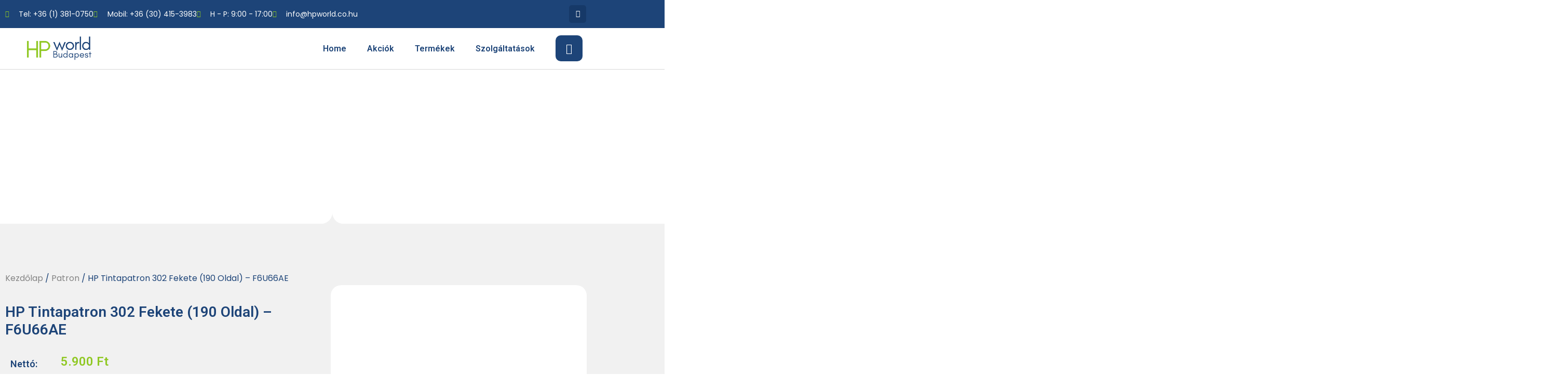

--- FILE ---
content_type: text/html; charset=UTF-8
request_url: https://hpworld.hu/termek/hp-tintapatron-302-fekete-190-oldal-f6u66ae/
body_size: 30357
content:
<!DOCTYPE html>
<html lang="hu">
<head>
	<meta charset="UTF-8">
		<script>!function(e,c){e[c]=e[c]+(e[c]&&" ")+"quform-js"}(document.documentElement,"className");</script><title>HP tintapatron 302 fekete (190 oldal) &#8211; F6U66AE &#8211; HP World</title>
<meta name='robots' content='max-image-preview:large' />
<link rel="alternate" type="application/rss+xml" title="HP World &raquo; hírcsatorna" href="https://hpworld.hu/feed/" />
<link rel="alternate" type="application/rss+xml" title="HP World &raquo; hozzászólás hírcsatorna" href="https://hpworld.hu/comments/feed/" />
<link rel="alternate" title="oEmbed (JSON)" type="application/json+oembed" href="https://hpworld.hu/wp-json/oembed/1.0/embed?url=https%3A%2F%2Fhpworld.hu%2Ftermek%2Fhp-tintapatron-302-fekete-190-oldal-f6u66ae%2F" />
<link rel="alternate" title="oEmbed (XML)" type="text/xml+oembed" href="https://hpworld.hu/wp-json/oembed/1.0/embed?url=https%3A%2F%2Fhpworld.hu%2Ftermek%2Fhp-tintapatron-302-fekete-190-oldal-f6u66ae%2F&#038;format=xml" />
<style id='wp-img-auto-sizes-contain-inline-css'>
img:is([sizes=auto i],[sizes^="auto," i]){contain-intrinsic-size:3000px 1500px}
/*# sourceURL=wp-img-auto-sizes-contain-inline-css */
</style>
<style id='wp-emoji-styles-inline-css'>

	img.wp-smiley, img.emoji {
		display: inline !important;
		border: none !important;
		box-shadow: none !important;
		height: 1em !important;
		width: 1em !important;
		margin: 0 0.07em !important;
		vertical-align: -0.1em !important;
		background: none !important;
		padding: 0 !important;
	}
/*# sourceURL=wp-emoji-styles-inline-css */
</style>
<link rel='stylesheet' id='wp-block-library-css' href='https://hpworld.hu/wp-includes/css/dist/block-library/style.min.css?ver=13b80b53aec6a9a50e8bdf1bccad0a29' media='all' />
<style id='global-styles-inline-css'>
:root{--wp--preset--aspect-ratio--square: 1;--wp--preset--aspect-ratio--4-3: 4/3;--wp--preset--aspect-ratio--3-4: 3/4;--wp--preset--aspect-ratio--3-2: 3/2;--wp--preset--aspect-ratio--2-3: 2/3;--wp--preset--aspect-ratio--16-9: 16/9;--wp--preset--aspect-ratio--9-16: 9/16;--wp--preset--color--black: #000000;--wp--preset--color--cyan-bluish-gray: #abb8c3;--wp--preset--color--white: #ffffff;--wp--preset--color--pale-pink: #f78da7;--wp--preset--color--vivid-red: #cf2e2e;--wp--preset--color--luminous-vivid-orange: #ff6900;--wp--preset--color--luminous-vivid-amber: #fcb900;--wp--preset--color--light-green-cyan: #7bdcb5;--wp--preset--color--vivid-green-cyan: #00d084;--wp--preset--color--pale-cyan-blue: #8ed1fc;--wp--preset--color--vivid-cyan-blue: #0693e3;--wp--preset--color--vivid-purple: #9b51e0;--wp--preset--gradient--vivid-cyan-blue-to-vivid-purple: linear-gradient(135deg,rgb(6,147,227) 0%,rgb(155,81,224) 100%);--wp--preset--gradient--light-green-cyan-to-vivid-green-cyan: linear-gradient(135deg,rgb(122,220,180) 0%,rgb(0,208,130) 100%);--wp--preset--gradient--luminous-vivid-amber-to-luminous-vivid-orange: linear-gradient(135deg,rgb(252,185,0) 0%,rgb(255,105,0) 100%);--wp--preset--gradient--luminous-vivid-orange-to-vivid-red: linear-gradient(135deg,rgb(255,105,0) 0%,rgb(207,46,46) 100%);--wp--preset--gradient--very-light-gray-to-cyan-bluish-gray: linear-gradient(135deg,rgb(238,238,238) 0%,rgb(169,184,195) 100%);--wp--preset--gradient--cool-to-warm-spectrum: linear-gradient(135deg,rgb(74,234,220) 0%,rgb(151,120,209) 20%,rgb(207,42,186) 40%,rgb(238,44,130) 60%,rgb(251,105,98) 80%,rgb(254,248,76) 100%);--wp--preset--gradient--blush-light-purple: linear-gradient(135deg,rgb(255,206,236) 0%,rgb(152,150,240) 100%);--wp--preset--gradient--blush-bordeaux: linear-gradient(135deg,rgb(254,205,165) 0%,rgb(254,45,45) 50%,rgb(107,0,62) 100%);--wp--preset--gradient--luminous-dusk: linear-gradient(135deg,rgb(255,203,112) 0%,rgb(199,81,192) 50%,rgb(65,88,208) 100%);--wp--preset--gradient--pale-ocean: linear-gradient(135deg,rgb(255,245,203) 0%,rgb(182,227,212) 50%,rgb(51,167,181) 100%);--wp--preset--gradient--electric-grass: linear-gradient(135deg,rgb(202,248,128) 0%,rgb(113,206,126) 100%);--wp--preset--gradient--midnight: linear-gradient(135deg,rgb(2,3,129) 0%,rgb(40,116,252) 100%);--wp--preset--font-size--small: 13px;--wp--preset--font-size--medium: 20px;--wp--preset--font-size--large: 36px;--wp--preset--font-size--x-large: 42px;--wp--preset--spacing--20: 0.44rem;--wp--preset--spacing--30: 0.67rem;--wp--preset--spacing--40: 1rem;--wp--preset--spacing--50: 1.5rem;--wp--preset--spacing--60: 2.25rem;--wp--preset--spacing--70: 3.38rem;--wp--preset--spacing--80: 5.06rem;--wp--preset--shadow--natural: 6px 6px 9px rgba(0, 0, 0, 0.2);--wp--preset--shadow--deep: 12px 12px 50px rgba(0, 0, 0, 0.4);--wp--preset--shadow--sharp: 6px 6px 0px rgba(0, 0, 0, 0.2);--wp--preset--shadow--outlined: 6px 6px 0px -3px rgb(255, 255, 255), 6px 6px rgb(0, 0, 0);--wp--preset--shadow--crisp: 6px 6px 0px rgb(0, 0, 0);}:root { --wp--style--global--content-size: 800px;--wp--style--global--wide-size: 1200px; }:where(body) { margin: 0; }.wp-site-blocks > .alignleft { float: left; margin-right: 2em; }.wp-site-blocks > .alignright { float: right; margin-left: 2em; }.wp-site-blocks > .aligncenter { justify-content: center; margin-left: auto; margin-right: auto; }:where(.wp-site-blocks) > * { margin-block-start: 24px; margin-block-end: 0; }:where(.wp-site-blocks) > :first-child { margin-block-start: 0; }:where(.wp-site-blocks) > :last-child { margin-block-end: 0; }:root { --wp--style--block-gap: 24px; }:root :where(.is-layout-flow) > :first-child{margin-block-start: 0;}:root :where(.is-layout-flow) > :last-child{margin-block-end: 0;}:root :where(.is-layout-flow) > *{margin-block-start: 24px;margin-block-end: 0;}:root :where(.is-layout-constrained) > :first-child{margin-block-start: 0;}:root :where(.is-layout-constrained) > :last-child{margin-block-end: 0;}:root :where(.is-layout-constrained) > *{margin-block-start: 24px;margin-block-end: 0;}:root :where(.is-layout-flex){gap: 24px;}:root :where(.is-layout-grid){gap: 24px;}.is-layout-flow > .alignleft{float: left;margin-inline-start: 0;margin-inline-end: 2em;}.is-layout-flow > .alignright{float: right;margin-inline-start: 2em;margin-inline-end: 0;}.is-layout-flow > .aligncenter{margin-left: auto !important;margin-right: auto !important;}.is-layout-constrained > .alignleft{float: left;margin-inline-start: 0;margin-inline-end: 2em;}.is-layout-constrained > .alignright{float: right;margin-inline-start: 2em;margin-inline-end: 0;}.is-layout-constrained > .aligncenter{margin-left: auto !important;margin-right: auto !important;}.is-layout-constrained > :where(:not(.alignleft):not(.alignright):not(.alignfull)){max-width: var(--wp--style--global--content-size);margin-left: auto !important;margin-right: auto !important;}.is-layout-constrained > .alignwide{max-width: var(--wp--style--global--wide-size);}body .is-layout-flex{display: flex;}.is-layout-flex{flex-wrap: wrap;align-items: center;}.is-layout-flex > :is(*, div){margin: 0;}body .is-layout-grid{display: grid;}.is-layout-grid > :is(*, div){margin: 0;}body{padding-top: 0px;padding-right: 0px;padding-bottom: 0px;padding-left: 0px;}a:where(:not(.wp-element-button)){text-decoration: underline;}:root :where(.wp-element-button, .wp-block-button__link){background-color: #32373c;border-width: 0;color: #fff;font-family: inherit;font-size: inherit;font-style: inherit;font-weight: inherit;letter-spacing: inherit;line-height: inherit;padding-top: calc(0.667em + 2px);padding-right: calc(1.333em + 2px);padding-bottom: calc(0.667em + 2px);padding-left: calc(1.333em + 2px);text-decoration: none;text-transform: inherit;}.has-black-color{color: var(--wp--preset--color--black) !important;}.has-cyan-bluish-gray-color{color: var(--wp--preset--color--cyan-bluish-gray) !important;}.has-white-color{color: var(--wp--preset--color--white) !important;}.has-pale-pink-color{color: var(--wp--preset--color--pale-pink) !important;}.has-vivid-red-color{color: var(--wp--preset--color--vivid-red) !important;}.has-luminous-vivid-orange-color{color: var(--wp--preset--color--luminous-vivid-orange) !important;}.has-luminous-vivid-amber-color{color: var(--wp--preset--color--luminous-vivid-amber) !important;}.has-light-green-cyan-color{color: var(--wp--preset--color--light-green-cyan) !important;}.has-vivid-green-cyan-color{color: var(--wp--preset--color--vivid-green-cyan) !important;}.has-pale-cyan-blue-color{color: var(--wp--preset--color--pale-cyan-blue) !important;}.has-vivid-cyan-blue-color{color: var(--wp--preset--color--vivid-cyan-blue) !important;}.has-vivid-purple-color{color: var(--wp--preset--color--vivid-purple) !important;}.has-black-background-color{background-color: var(--wp--preset--color--black) !important;}.has-cyan-bluish-gray-background-color{background-color: var(--wp--preset--color--cyan-bluish-gray) !important;}.has-white-background-color{background-color: var(--wp--preset--color--white) !important;}.has-pale-pink-background-color{background-color: var(--wp--preset--color--pale-pink) !important;}.has-vivid-red-background-color{background-color: var(--wp--preset--color--vivid-red) !important;}.has-luminous-vivid-orange-background-color{background-color: var(--wp--preset--color--luminous-vivid-orange) !important;}.has-luminous-vivid-amber-background-color{background-color: var(--wp--preset--color--luminous-vivid-amber) !important;}.has-light-green-cyan-background-color{background-color: var(--wp--preset--color--light-green-cyan) !important;}.has-vivid-green-cyan-background-color{background-color: var(--wp--preset--color--vivid-green-cyan) !important;}.has-pale-cyan-blue-background-color{background-color: var(--wp--preset--color--pale-cyan-blue) !important;}.has-vivid-cyan-blue-background-color{background-color: var(--wp--preset--color--vivid-cyan-blue) !important;}.has-vivid-purple-background-color{background-color: var(--wp--preset--color--vivid-purple) !important;}.has-black-border-color{border-color: var(--wp--preset--color--black) !important;}.has-cyan-bluish-gray-border-color{border-color: var(--wp--preset--color--cyan-bluish-gray) !important;}.has-white-border-color{border-color: var(--wp--preset--color--white) !important;}.has-pale-pink-border-color{border-color: var(--wp--preset--color--pale-pink) !important;}.has-vivid-red-border-color{border-color: var(--wp--preset--color--vivid-red) !important;}.has-luminous-vivid-orange-border-color{border-color: var(--wp--preset--color--luminous-vivid-orange) !important;}.has-luminous-vivid-amber-border-color{border-color: var(--wp--preset--color--luminous-vivid-amber) !important;}.has-light-green-cyan-border-color{border-color: var(--wp--preset--color--light-green-cyan) !important;}.has-vivid-green-cyan-border-color{border-color: var(--wp--preset--color--vivid-green-cyan) !important;}.has-pale-cyan-blue-border-color{border-color: var(--wp--preset--color--pale-cyan-blue) !important;}.has-vivid-cyan-blue-border-color{border-color: var(--wp--preset--color--vivid-cyan-blue) !important;}.has-vivid-purple-border-color{border-color: var(--wp--preset--color--vivid-purple) !important;}.has-vivid-cyan-blue-to-vivid-purple-gradient-background{background: var(--wp--preset--gradient--vivid-cyan-blue-to-vivid-purple) !important;}.has-light-green-cyan-to-vivid-green-cyan-gradient-background{background: var(--wp--preset--gradient--light-green-cyan-to-vivid-green-cyan) !important;}.has-luminous-vivid-amber-to-luminous-vivid-orange-gradient-background{background: var(--wp--preset--gradient--luminous-vivid-amber-to-luminous-vivid-orange) !important;}.has-luminous-vivid-orange-to-vivid-red-gradient-background{background: var(--wp--preset--gradient--luminous-vivid-orange-to-vivid-red) !important;}.has-very-light-gray-to-cyan-bluish-gray-gradient-background{background: var(--wp--preset--gradient--very-light-gray-to-cyan-bluish-gray) !important;}.has-cool-to-warm-spectrum-gradient-background{background: var(--wp--preset--gradient--cool-to-warm-spectrum) !important;}.has-blush-light-purple-gradient-background{background: var(--wp--preset--gradient--blush-light-purple) !important;}.has-blush-bordeaux-gradient-background{background: var(--wp--preset--gradient--blush-bordeaux) !important;}.has-luminous-dusk-gradient-background{background: var(--wp--preset--gradient--luminous-dusk) !important;}.has-pale-ocean-gradient-background{background: var(--wp--preset--gradient--pale-ocean) !important;}.has-electric-grass-gradient-background{background: var(--wp--preset--gradient--electric-grass) !important;}.has-midnight-gradient-background{background: var(--wp--preset--gradient--midnight) !important;}.has-small-font-size{font-size: var(--wp--preset--font-size--small) !important;}.has-medium-font-size{font-size: var(--wp--preset--font-size--medium) !important;}.has-large-font-size{font-size: var(--wp--preset--font-size--large) !important;}.has-x-large-font-size{font-size: var(--wp--preset--font-size--x-large) !important;}
:root :where(.wp-block-pullquote){font-size: 1.5em;line-height: 1.6;}
/*# sourceURL=global-styles-inline-css */
</style>
<link rel='stylesheet' id='photoswipe-css' href='https://hpworld.hu/wp-content/plugins/woocommerce/assets/css/photoswipe/photoswipe.min.css?ver=10.4.3' media='all' />
<link rel='stylesheet' id='photoswipe-default-skin-css' href='https://hpworld.hu/wp-content/plugins/woocommerce/assets/css/photoswipe/default-skin/default-skin.min.css?ver=10.4.3' media='all' />
<link rel='stylesheet' id='woocommerce-layout-css' href='https://hpworld.hu/wp-content/plugins/woocommerce/assets/css/woocommerce-layout.css?ver=10.4.3' media='all' />
<link rel='stylesheet' id='woocommerce-smallscreen-css' href='https://hpworld.hu/wp-content/plugins/woocommerce/assets/css/woocommerce-smallscreen.css?ver=10.4.3' media='only screen and (max-width: 768px)' />
<link rel='stylesheet' id='woocommerce-general-css' href='https://hpworld.hu/wp-content/plugins/woocommerce/assets/css/woocommerce.css?ver=10.4.3' media='all' />
<style id='woocommerce-inline-inline-css'>
.woocommerce form .form-row .required { visibility: visible; }
/*# sourceURL=woocommerce-inline-inline-css */
</style>
<link rel='stylesheet' id='quform-css' href='https://hpworld.hu/wp-content/plugins/quform/cache/quform.css?ver=1767394654' media='all' />
<link rel='stylesheet' id='cmplz-general-css' href='https://hpworld.hu/wp-content/plugins/complianz-gdpr/assets/css/cookieblocker.min.css?ver=1767394551' media='all' />
<link rel='stylesheet' id='hello-elementor-css' href='https://hpworld.hu/wp-content/themes/hello-elementor/assets/css/reset.css?ver=3.4.5' media='all' />
<link rel='stylesheet' id='hello-elementor-theme-style-css' href='https://hpworld.hu/wp-content/themes/hello-elementor/assets/css/theme.css?ver=3.4.5' media='all' />
<link rel='stylesheet' id='hello-elementor-header-footer-css' href='https://hpworld.hu/wp-content/themes/hello-elementor/assets/css/header-footer.css?ver=3.4.5' media='all' />
<link rel='stylesheet' id='elementor-frontend-css' href='https://hpworld.hu/wp-content/plugins/elementor/assets/css/frontend.min.css?ver=3.34.0' media='all' />
<link rel='stylesheet' id='elementor-post-14-css' href='https://hpworld.hu/wp-content/uploads/elementor/css/post-14.css?ver=1767824888' media='all' />
<link rel='stylesheet' id='widget-icon-list-css' href='https://hpworld.hu/wp-content/plugins/elementor/assets/css/widget-icon-list.min.css?ver=3.34.0' media='all' />
<link rel='stylesheet' id='widget-heading-css' href='https://hpworld.hu/wp-content/plugins/elementor/assets/css/widget-heading.min.css?ver=3.34.0' media='all' />
<link rel='stylesheet' id='widget-image-css' href='https://hpworld.hu/wp-content/plugins/elementor/assets/css/widget-image.min.css?ver=3.34.0' media='all' />
<link rel='stylesheet' id='widget-nav-menu-css' href='https://hpworld.hu/wp-content/plugins/elementor-pro/assets/css/widget-nav-menu.min.css?ver=3.34.0' media='all' />
<link rel='stylesheet' id='mdp-searcher-elementor-css' href='https://hpworld.hu/wp-content/plugins/searcher-elementor/css/searcher-elementor.min.css?ver=1.0.3' media='all' />
<link rel='stylesheet' id='mdp-searcher-elementor-admin-css' href='https://hpworld.hu/wp-content/plugins/searcher-elementor/src/Merkulove/Unity/assets/css/elementor-admin.min.css?ver=1.0.3' media='all' />
<link rel='stylesheet' id='widget-woocommerce-menu-cart-css' href='https://hpworld.hu/wp-content/plugins/elementor-pro/assets/css/widget-woocommerce-menu-cart.min.css?ver=3.34.0' media='all' />
<link rel='stylesheet' id='widget-form-css' href='https://hpworld.hu/wp-content/plugins/elementor-pro/assets/css/widget-form.min.css?ver=3.34.0' media='all' />
<link rel='stylesheet' id='widget-social-icons-css' href='https://hpworld.hu/wp-content/plugins/elementor/assets/css/widget-social-icons.min.css?ver=3.34.0' media='all' />
<link rel='stylesheet' id='e-apple-webkit-css' href='https://hpworld.hu/wp-content/plugins/elementor/assets/css/conditionals/apple-webkit.min.css?ver=3.34.0' media='all' />
<link rel='stylesheet' id='e-shapes-css' href='https://hpworld.hu/wp-content/plugins/elementor/assets/css/conditionals/shapes.min.css?ver=3.34.0' media='all' />
<link rel='stylesheet' id='widget-woocommerce-product-price-css' href='https://hpworld.hu/wp-content/plugins/elementor-pro/assets/css/widget-woocommerce-product-price.min.css?ver=3.34.0' media='all' />
<link rel='stylesheet' id='widget-woocommerce-product-meta-css' href='https://hpworld.hu/wp-content/plugins/elementor-pro/assets/css/widget-woocommerce-product-meta.min.css?ver=3.34.0' media='all' />
<link rel='stylesheet' id='widget-woocommerce-product-add-to-cart-css' href='https://hpworld.hu/wp-content/plugins/elementor-pro/assets/css/widget-woocommerce-product-add-to-cart.min.css?ver=3.34.0' media='all' />
<link rel='stylesheet' id='widget-woocommerce-product-images-css' href='https://hpworld.hu/wp-content/plugins/elementor-pro/assets/css/widget-woocommerce-product-images.min.css?ver=3.34.0' media='all' />
<link rel='stylesheet' id='widget-woocommerce-product-data-tabs-css' href='https://hpworld.hu/wp-content/plugins/elementor-pro/assets/css/widget-woocommerce-product-data-tabs.min.css?ver=3.34.0' media='all' />
<link rel='stylesheet' id='widget-woocommerce-products-css' href='https://hpworld.hu/wp-content/plugins/elementor-pro/assets/css/widget-woocommerce-products.min.css?ver=3.34.0' media='all' />
<link rel='stylesheet' id='elementor-icons-css' href='https://hpworld.hu/wp-content/plugins/elementor/assets/lib/eicons/css/elementor-icons.min.css?ver=5.45.0' media='all' />
<link rel='stylesheet' id='elementor-post-471-css' href='https://hpworld.hu/wp-content/uploads/elementor/css/post-471.css?ver=1767824888' media='all' />
<link rel='stylesheet' id='elementor-post-491-css' href='https://hpworld.hu/wp-content/uploads/elementor/css/post-491.css?ver=1767824888' media='all' />
<link rel='stylesheet' id='elementor-post-61-css' href='https://hpworld.hu/wp-content/uploads/elementor/css/post-61.css?ver=1767825988' media='all' />
<link rel='stylesheet' id='ekit-widget-styles-css' href='https://hpworld.hu/wp-content/plugins/elementskit-lite/widgets/init/assets/css/widget-styles.css?ver=3.7.8' media='all' />
<link rel='stylesheet' id='ekit-responsive-css' href='https://hpworld.hu/wp-content/plugins/elementskit-lite/widgets/init/assets/css/responsive.css?ver=3.7.8' media='all' />
<link rel='stylesheet' id='guaven_woos-css' href='https://hpworld.hu/wp-content/plugins/woo-search-box/public/assets/guaven_woos.css?ver=4.212' media='all' />
<link rel='stylesheet' id='guaven_woos_layout-css' href='https://hpworld.hu/wp-content/plugins/woo-search-box/public/assets/gws_layouts/default.css?ver=4.212' media='all' />
<link rel='stylesheet' id='elementor-gf-roboto-css' href='https://fonts.googleapis.com/css?family=Roboto:100,100italic,200,200italic,300,300italic,400,400italic,500,500italic,600,600italic,700,700italic,800,800italic,900,900italic&#038;display=swap&#038;subset=latin-ext' media='all' />
<link rel='stylesheet' id='elementor-gf-poppins-css' href='https://fonts.googleapis.com/css?family=Poppins:100,100italic,200,200italic,300,300italic,400,400italic,500,500italic,600,600italic,700,700italic,800,800italic,900,900italic&#038;display=swap&#038;subset=latin-ext' media='all' />
<link rel='stylesheet' id='elementor-gf-montserrat-css' href='https://fonts.googleapis.com/css?family=Montserrat:100,100italic,200,200italic,300,300italic,400,400italic,500,500italic,600,600italic,700,700italic,800,800italic,900,900italic&#038;display=swap&#038;subset=latin-ext' media='all' />
<link rel='stylesheet' id='elementor-icons-shared-0-css' href='https://hpworld.hu/wp-content/plugins/elementor/assets/lib/font-awesome/css/fontawesome.min.css?ver=5.15.3' media='all' />
<link rel='stylesheet' id='elementor-icons-fa-solid-css' href='https://hpworld.hu/wp-content/plugins/elementor/assets/lib/font-awesome/css/solid.min.css?ver=5.15.3' media='all' />
<link rel='stylesheet' id='elementor-icons-fa-regular-css' href='https://hpworld.hu/wp-content/plugins/elementor/assets/lib/font-awesome/css/regular.min.css?ver=5.15.3' media='all' />
<link rel='stylesheet' id='elementor-icons-ekiticons-css' href='https://hpworld.hu/wp-content/plugins/elementskit-lite/modules/elementskit-icon-pack/assets/css/ekiticons.css?ver=3.7.8' media='all' />
<link rel='stylesheet' id='elementor-icons-fa-brands-css' href='https://hpworld.hu/wp-content/plugins/elementor/assets/lib/font-awesome/css/brands.min.css?ver=5.15.3' media='all' />
<script async src="https://hpworld.hu/wp-content/plugins/burst-statistics/assets/js/timeme/timeme.min.js?ver=1767394200" id="burst-timeme-js"></script>
<script async src="https://hpworld.hu/wp-content/uploads/burst/js/burst.min.js?ver=1768849983" id="burst-js"></script>
<script src="https://hpworld.hu/wp-includes/js/jquery/jquery.min.js?ver=3.7.1" id="jquery-core-js"></script>
<script src="https://hpworld.hu/wp-includes/js/jquery/jquery-migrate.min.js?ver=3.4.1" id="jquery-migrate-js"></script>
<script src="https://hpworld.hu/wp-content/plugins/woocommerce/assets/js/jquery-blockui/jquery.blockUI.min.js?ver=2.7.0-wc.10.4.3" id="wc-jquery-blockui-js" defer data-wp-strategy="defer"></script>
<script id="wc-add-to-cart-js-extra">
var wc_add_to_cart_params = {"ajax_url":"/wp-admin/admin-ajax.php","wc_ajax_url":"/?wc-ajax=%%endpoint%%","i18n_view_cart":"Kos\u00e1r","cart_url":"https://hpworld.hu/kosar/","is_cart":"","cart_redirect_after_add":"no"};
//# sourceURL=wc-add-to-cart-js-extra
</script>
<script src="https://hpworld.hu/wp-content/plugins/woocommerce/assets/js/frontend/add-to-cart.min.js?ver=10.4.3" id="wc-add-to-cart-js" defer data-wp-strategy="defer"></script>
<script src="https://hpworld.hu/wp-content/plugins/woocommerce/assets/js/zoom/jquery.zoom.min.js?ver=1.7.21-wc.10.4.3" id="wc-zoom-js" defer data-wp-strategy="defer"></script>
<script src="https://hpworld.hu/wp-content/plugins/woocommerce/assets/js/flexslider/jquery.flexslider.min.js?ver=2.7.2-wc.10.4.3" id="wc-flexslider-js" defer data-wp-strategy="defer"></script>
<script src="https://hpworld.hu/wp-content/plugins/woocommerce/assets/js/photoswipe/photoswipe.min.js?ver=4.1.1-wc.10.4.3" id="wc-photoswipe-js" defer data-wp-strategy="defer"></script>
<script src="https://hpworld.hu/wp-content/plugins/woocommerce/assets/js/photoswipe/photoswipe-ui-default.min.js?ver=4.1.1-wc.10.4.3" id="wc-photoswipe-ui-default-js" defer data-wp-strategy="defer"></script>
<script id="wc-single-product-js-extra">
var wc_single_product_params = {"i18n_required_rating_text":"K\u00e9rlek, v\u00e1lassz egy \u00e9rt\u00e9kel\u00e9st","i18n_rating_options":["1 / 5 csillag","2 / 5 csillag","3 / 5 csillag","4 / 5 csillag","5 / 5 csillag"],"i18n_product_gallery_trigger_text":"View full-screen image gallery","review_rating_required":"yes","flexslider":{"rtl":false,"animation":"slide","smoothHeight":true,"directionNav":false,"controlNav":"thumbnails","slideshow":false,"animationSpeed":500,"animationLoop":false,"allowOneSlide":false},"zoom_enabled":"1","zoom_options":[],"photoswipe_enabled":"1","photoswipe_options":{"shareEl":false,"closeOnScroll":false,"history":false,"hideAnimationDuration":0,"showAnimationDuration":0},"flexslider_enabled":"1"};
//# sourceURL=wc-single-product-js-extra
</script>
<script src="https://hpworld.hu/wp-content/plugins/woocommerce/assets/js/frontend/single-product.min.js?ver=10.4.3" id="wc-single-product-js" defer data-wp-strategy="defer"></script>
<script src="https://hpworld.hu/wp-content/plugins/woocommerce/assets/js/js-cookie/js.cookie.min.js?ver=2.1.4-wc.10.4.3" id="wc-js-cookie-js" defer data-wp-strategy="defer"></script>
<script id="woocommerce-js-extra">
var woocommerce_params = {"ajax_url":"/wp-admin/admin-ajax.php","wc_ajax_url":"/?wc-ajax=%%endpoint%%","i18n_password_show":"Jelsz\u00f3 megjelen\u00edt\u00e9se","i18n_password_hide":"Jelsz\u00f3 elrejt\u00e9se"};
//# sourceURL=woocommerce-js-extra
</script>
<script src="https://hpworld.hu/wp-content/plugins/woocommerce/assets/js/frontend/woocommerce.min.js?ver=10.4.3" id="woocommerce-js" defer data-wp-strategy="defer"></script>
<link rel="https://api.w.org/" href="https://hpworld.hu/wp-json/" /><link rel="alternate" title="JSON" type="application/json" href="https://hpworld.hu/wp-json/wp/v2/product/1465" /><link rel="canonical" href="https://hpworld.hu/termek/hp-tintapatron-302-fekete-190-oldal-f6u66ae/" />
	<noscript><style>.woocommerce-product-gallery{ opacity: 1 !important; }</style></noscript>
	<meta name="generator" content="Elementor 3.34.0; features: additional_custom_breakpoints; settings: css_print_method-external, google_font-enabled, font_display-swap">
			<style>
				.e-con.e-parent:nth-of-type(n+4):not(.e-lazyloaded):not(.e-no-lazyload),
				.e-con.e-parent:nth-of-type(n+4):not(.e-lazyloaded):not(.e-no-lazyload) * {
					background-image: none !important;
				}
				@media screen and (max-height: 1024px) {
					.e-con.e-parent:nth-of-type(n+3):not(.e-lazyloaded):not(.e-no-lazyload),
					.e-con.e-parent:nth-of-type(n+3):not(.e-lazyloaded):not(.e-no-lazyload) * {
						background-image: none !important;
					}
				}
				@media screen and (max-height: 640px) {
					.e-con.e-parent:nth-of-type(n+2):not(.e-lazyloaded):not(.e-no-lazyload),
					.e-con.e-parent:nth-of-type(n+2):not(.e-lazyloaded):not(.e-no-lazyload) * {
						background-image: none !important;
					}
				}
			</style>
			<link rel="icon" href="https://hpworld.hu/wp-content/uploads/2023/02/cropped-HPW_Icon-32x32.png" sizes="32x32" />
<link rel="icon" href="https://hpworld.hu/wp-content/uploads/2023/02/cropped-HPW_Icon-192x192.png" sizes="192x192" />
<link rel="apple-touch-icon" href="https://hpworld.hu/wp-content/uploads/2023/02/cropped-HPW_Icon-180x180.png" />
<meta name="msapplication-TileImage" content="https://hpworld.hu/wp-content/uploads/2023/02/cropped-HPW_Icon-270x270.png" />
		<style id="wp-custom-css">
			.woocommerce-loop-product__link > .price > .amount:before {content: "Nettó: ";} .woocommerce-loop-product__link .gross:before {content: "Bruttó: ";}		</style>
			<meta name="viewport" content="width=device-width, initial-scale=1.0, viewport-fit=cover" /></head>
<body data-rsssl=1 class="wp-singular product-template-default single single-product postid-1465 wp-custom-logo wp-embed-responsive wp-theme-hello-elementor theme-hello-elementor woocommerce woocommerce-page woocommerce-no-js hello-elementor-default elementor-default elementor-template-canvas elementor-kit-14 elementor-page-61" data-burst_id="1465" data-burst_type="product">
	<div class="woocommerce-notices-wrapper"></div>		<div data-elementor-type="product" data-elementor-id="61" class="elementor elementor-61 elementor-location-single post-1465 product type-product status-publish has-post-thumbnail product_cat-patron first instock taxable shipping-taxable purchasable product-type-simple product" data-elementor-post-type="elementor_library">
					<section class="elementor-section elementor-top-section elementor-element elementor-element-7148ace7 elementor-section-content-middle elementor-hidden-tablet elementor-hidden-mobile elementor-section-boxed elementor-section-height-default elementor-section-height-default" data-id="7148ace7" data-element_type="section" data-settings="{&quot;background_background&quot;:&quot;classic&quot;}">
						<div class="elementor-container elementor-column-gap-default">
					<div class="elementor-column elementor-col-50 elementor-top-column elementor-element elementor-element-fb954d9" data-id="fb954d9" data-element_type="column">
			<div class="elementor-widget-wrap elementor-element-populated">
						<div class="elementor-element elementor-element-7afcb448 elementor-icon-list--layout-inline elementor-mobile-align-center elementor-hidden-phone elementor-list-item-link-full_width elementor-widget elementor-widget-icon-list" data-id="7afcb448" data-element_type="widget" data-widget_type="icon-list.default">
				<div class="elementor-widget-container">
							<ul class="elementor-icon-list-items elementor-inline-items">
							<li class="elementor-icon-list-item elementor-inline-item">
											<span class="elementor-icon-list-icon">
							<i aria-hidden="true" class="fas fa-phone"></i>						</span>
										<span class="elementor-icon-list-text">Tel: +36 (1) 381-0750</span>
									</li>
								<li class="elementor-icon-list-item elementor-inline-item">
											<span class="elementor-icon-list-icon">
							<i aria-hidden="true" class="fas fa-phone"></i>						</span>
										<span class="elementor-icon-list-text">Mobil: +36 (30) 415-3983</span>
									</li>
								<li class="elementor-icon-list-item elementor-inline-item">
											<span class="elementor-icon-list-icon">
							<i aria-hidden="true" class="far fa-clock"></i>						</span>
										<span class="elementor-icon-list-text">H - P: 9:00 - 17:00</span>
									</li>
								<li class="elementor-icon-list-item elementor-inline-item">
											<a href="mailto:info@hpworld.co.hu">

												<span class="elementor-icon-list-icon">
							<i aria-hidden="true" class="icon icon-email1"></i>						</span>
										<span class="elementor-icon-list-text">info@hpworld.co.hu</span>
											</a>
									</li>
						</ul>
						</div>
				</div>
					</div>
		</div>
				<div class="elementor-column elementor-col-50 elementor-top-column elementor-element elementor-element-13a2c1d4" data-id="13a2c1d4" data-element_type="column">
			<div class="elementor-widget-wrap elementor-element-populated">
						<div class="elementor-element elementor-element-2fc7ba0f e-grid-align-right elementor-shape-square e-grid-align-mobile-center elementor-grid-0 elementor-widget elementor-widget-social-icons" data-id="2fc7ba0f" data-element_type="widget" data-widget_type="social-icons.default">
				<div class="elementor-widget-container">
							<div class="elementor-social-icons-wrapper elementor-grid">
							<span class="elementor-grid-item">
					<a class="elementor-icon elementor-social-icon elementor-social-icon-facebook-f elementor-repeater-item-5646027" target="_blank">
						<span class="elementor-screen-only">Facebook-f</span>
						<i aria-hidden="true" class="fab fa-facebook-f"></i>					</a>
				</span>
					</div>
						</div>
				</div>
					</div>
		</div>
					</div>
		</section>
				<section class="elementor-section elementor-top-section elementor-element elementor-element-6f2316b4 elementor-section-content-middle elementor-section-boxed elementor-section-height-default elementor-section-height-default" data-id="6f2316b4" data-element_type="section" data-settings="{&quot;background_background&quot;:&quot;classic&quot;}">
						<div class="elementor-container elementor-column-gap-default">
					<div class="elementor-column elementor-col-33 elementor-top-column elementor-element elementor-element-374de30a" data-id="374de30a" data-element_type="column">
			<div class="elementor-widget-wrap elementor-element-populated">
						<div class="elementor-element elementor-element-1b6463be elementor-widget elementor-widget-image" data-id="1b6463be" data-element_type="widget" data-widget_type="image.default">
				<div class="elementor-widget-container">
															<img width="3000" height="700" src="https://hpworld.hu/wp-content/uploads/2022/11/hp-w-logo-color.png" class="attachment-full size-full wp-image-86" alt="" srcset="https://hpworld.hu/wp-content/uploads/2022/11/hp-w-logo-color.png 3000w, https://hpworld.hu/wp-content/uploads/2022/11/hp-w-logo-color-600x140.png 600w, https://hpworld.hu/wp-content/uploads/2022/11/hp-w-logo-color-300x70.png 300w, https://hpworld.hu/wp-content/uploads/2022/11/hp-w-logo-color-1024x239.png 1024w, https://hpworld.hu/wp-content/uploads/2022/11/hp-w-logo-color-768x179.png 768w, https://hpworld.hu/wp-content/uploads/2022/11/hp-w-logo-color-1536x358.png 1536w, https://hpworld.hu/wp-content/uploads/2022/11/hp-w-logo-color-2048x478.png 2048w" sizes="(max-width: 3000px) 100vw, 3000px" />															</div>
				</div>
					</div>
		</div>
				<div class="elementor-column elementor-col-33 elementor-top-column elementor-element elementor-element-de4b1bc" data-id="de4b1bc" data-element_type="column">
			<div class="elementor-widget-wrap elementor-element-populated">
						<div class="elementor-element elementor-element-35a7d750 elementor-nav-menu__align-end elementor-nav-menu--stretch elementor-nav-menu--dropdown-tablet elementor-nav-menu__text-align-aside elementor-nav-menu--toggle elementor-nav-menu--burger elementor-widget elementor-widget-nav-menu" data-id="35a7d750" data-element_type="widget" data-settings="{&quot;full_width&quot;:&quot;stretch&quot;,&quot;layout&quot;:&quot;horizontal&quot;,&quot;submenu_icon&quot;:{&quot;value&quot;:&quot;&lt;i class=\&quot;fas fa-caret-down\&quot; aria-hidden=\&quot;true\&quot;&gt;&lt;\/i&gt;&quot;,&quot;library&quot;:&quot;fa-solid&quot;},&quot;toggle&quot;:&quot;burger&quot;}" data-widget_type="nav-menu.default">
				<div class="elementor-widget-container">
								<nav aria-label="Menü" class="elementor-nav-menu--main elementor-nav-menu__container elementor-nav-menu--layout-horizontal e--pointer-none">
				<ul id="menu-1-35a7d750" class="elementor-nav-menu"><li class="menu-item menu-item-type-post_type menu-item-object-page menu-item-home menu-item-89"><a href="https://hpworld.hu/" class="elementor-item">Home</a></li>
<li class="menu-item menu-item-type-custom menu-item-object-custom menu-item-has-children menu-item-1201"><a href="#" class="elementor-item elementor-item-anchor">Akciók</a>
<ul class="sub-menu elementor-nav-menu--dropdown">
	<li class="menu-item menu-item-type-post_type menu-item-object-page menu-item-846"><a href="https://hpworld.hu/3-eves-hp-kereskedelmi-jotallas-egyes-hp-termekekre/" class="elementor-sub-item">3 éves HP kereskedelmi jótállás egyes HP termékekre</a></li>
</ul>
</li>
<li class="menu-item menu-item-type-post_type menu-item-object-page menu-item-has-children menu-item-192"><a href="https://hpworld.hu/termekek/" class="elementor-item">Termékek</a>
<ul class="sub-menu elementor-nav-menu--dropdown">
	<li class="menu-item menu-item-type-taxonomy menu-item-object-product_cat menu-item-has-children menu-item-402"><a href="https://hpworld.hu/termek-kategoria/billentyuzet/" class="elementor-sub-item">Billentyűzet</a>
	<ul class="sub-menu elementor-nav-menu--dropdown">
		<li class="menu-item menu-item-type-taxonomy menu-item-object-product_cat menu-item-434"><a href="https://hpworld.hu/termek-kategoria/billentyuzet/vezetekes-billentyuzet/" class="elementor-sub-item">Vezetékes billentyűzet</a></li>
		<li class="menu-item menu-item-type-taxonomy menu-item-object-product_cat menu-item-433"><a href="https://hpworld.hu/termek-kategoria/billentyuzet/vezetek-nelkuli-billentyuzet/" class="elementor-sub-item">Vezeték nélküli billentyűzet</a></li>
	</ul>
</li>
	<li class="menu-item menu-item-type-taxonomy menu-item-object-product_cat menu-item-435"><a href="https://hpworld.hu/termek-kategoria/dat-kazetta/" class="elementor-sub-item">DAT kazetta</a></li>
	<li class="menu-item menu-item-type-taxonomy menu-item-object-product_cat menu-item-has-children menu-item-436"><a href="https://hpworld.hu/termek-kategoria/eger/" class="elementor-sub-item">Egér</a>
	<ul class="sub-menu elementor-nav-menu--dropdown">
		<li class="menu-item menu-item-type-taxonomy menu-item-object-product_cat menu-item-437"><a href="https://hpworld.hu/termek-kategoria/eger/vezetek-nelkuli-eger/" class="elementor-sub-item">Vezeték nélküli egér</a></li>
		<li class="menu-item menu-item-type-taxonomy menu-item-object-product_cat menu-item-438"><a href="https://hpworld.hu/termek-kategoria/eger/vezetekes-eger/" class="elementor-sub-item">Vezetékes egér</a></li>
	</ul>
</li>
	<li class="menu-item menu-item-type-taxonomy menu-item-object-product_cat menu-item-439"><a href="https://hpworld.hu/termek-kategoria/monitor/" class="elementor-sub-item">Monitor</a></li>
	<li class="menu-item menu-item-type-taxonomy menu-item-object-product_cat menu-item-has-children menu-item-397"><a href="https://hpworld.hu/termek-kategoria/nyomtato-fekete-lezer/" class="elementor-sub-item">Nyomtatók &#8211; fekete lézer</a>
	<ul class="sub-menu elementor-nav-menu--dropdown">
		<li class="menu-item menu-item-type-taxonomy menu-item-object-product_cat menu-item-399"><a href="https://hpworld.hu/termek-kategoria/nyomtato-fekete-lezer/nyomtatok-fekete-lezer-egyfunkcios-a4/" class="elementor-sub-item">Nyomtatók – fekete lézer &#8211; egyfunkciós &#8211; A4</a></li>
		<li class="menu-item menu-item-type-taxonomy menu-item-object-product_cat menu-item-441"><a href="https://hpworld.hu/termek-kategoria/nyomtato-fekete-lezer/nyomtatok-fekete-lezer-egyfunkcios-a3/" class="elementor-sub-item">Nyomtatók – fekete lézer – egyfunkciós &#8211; A3</a></li>
		<li class="menu-item menu-item-type-taxonomy menu-item-object-product_cat menu-item-465"><a href="https://hpworld.hu/termek-kategoria/nyomtato-fekete-lezer/nyomtatok-fekete-lezer-tobbfunkcios-a4/" class="elementor-sub-item">Nyomtatók – fekete lézer – többfunkciós &#8211; A4</a></li>
		<li class="menu-item menu-item-type-taxonomy menu-item-object-product_cat menu-item-464"><a href="https://hpworld.hu/termek-kategoria/nyomtato-fekete-lezer/nyomtatok-fekete-lezer-tobbfunkcios-a3/" class="elementor-sub-item">Nyomtatók – fekete lézer – többfunkciós &#8211; A3</a></li>
	</ul>
</li>
	<li class="menu-item menu-item-type-taxonomy menu-item-object-product_cat menu-item-has-children menu-item-446"><a href="https://hpworld.hu/termek-kategoria/nyomtatok-szines-lezer/" class="elementor-sub-item">Nyomtatók – színes lézer</a>
	<ul class="sub-menu elementor-nav-menu--dropdown">
		<li class="menu-item menu-item-type-taxonomy menu-item-object-product_cat menu-item-449"><a href="https://hpworld.hu/termek-kategoria/nyomtatok-szines-lezer/nyomtatok-szines-lezer-egyfunkcios-a4/" class="elementor-sub-item">Nyomtatók – színes lézer – egyfunkciós &#8211; A4</a></li>
		<li class="menu-item menu-item-type-taxonomy menu-item-object-product_cat menu-item-448"><a href="https://hpworld.hu/termek-kategoria/nyomtatok-szines-lezer/nyomtatok-szines-lezer-egyfunkcios-a3/" class="elementor-sub-item">Nyomtatók – színes lézer – egyfunkciós &#8211; A3</a></li>
		<li class="menu-item menu-item-type-taxonomy menu-item-object-product_cat menu-item-452"><a href="https://hpworld.hu/termek-kategoria/nyomtatok-szines-lezer/nyomtatok-szines-lezer-tobbfunkcios-a4/" class="elementor-sub-item">Nyomtatók – színes lézer – többfunkciós &#8211; A4</a></li>
		<li class="menu-item menu-item-type-taxonomy menu-item-object-product_cat menu-item-451"><a href="https://hpworld.hu/termek-kategoria/nyomtatok-szines-lezer/nyomtatok-szines-lezer-tobbfunkcios-a3/" class="elementor-sub-item">Nyomtatók – színes lézer – többfunkciós &#8211; A3</a></li>
	</ul>
</li>
	<li class="menu-item menu-item-type-taxonomy menu-item-object-product_cat menu-item-has-children menu-item-470"><a href="https://hpworld.hu/termek-kategoria/nyomtatok-tintasugaras/" class="elementor-sub-item">Nyomtatók – tintasugaras</a>
	<ul class="sub-menu elementor-nav-menu--dropdown">
		<li class="menu-item menu-item-type-taxonomy menu-item-object-product_cat menu-item-467"><a href="https://hpworld.hu/termek-kategoria/nyomtatok-tintasugaras/nyomtatok-tintasugaras-egyfunkcios-a4/" class="elementor-sub-item">Nyomtatók – tintasugaras – egyfunkciós &#8211; A4</a></li>
		<li class="menu-item menu-item-type-taxonomy menu-item-object-product_cat menu-item-466"><a href="https://hpworld.hu/termek-kategoria/nyomtatok-tintasugaras/nyomtatok-tintasugaras-egyfunkcios-a3/" class="elementor-sub-item">Nyomtatók – tintasugaras – egyfunkciós &#8211; A3</a></li>
		<li class="menu-item menu-item-type-taxonomy menu-item-object-product_cat menu-item-469"><a href="https://hpworld.hu/termek-kategoria/nyomtatok-tintasugaras/nyomtatok-tintasugaras-tobbfunkcios-a4/" class="elementor-sub-item">Nyomtatók – tintasugaras – többfunkciós &#8211; A4</a></li>
		<li class="menu-item menu-item-type-taxonomy menu-item-object-product_cat menu-item-468"><a href="https://hpworld.hu/termek-kategoria/nyomtatok-tintasugaras/nyomtatok-tintasugaras-tobbfunkcios-a3/" class="elementor-sub-item">Nyomtatók – tintasugaras – többfunkciós &#8211; A3</a></li>
	</ul>
</li>
	<li class="menu-item menu-item-type-taxonomy menu-item-object-product_cat menu-item-has-children menu-item-400"><a href="https://hpworld.hu/termek-kategoria/notebook/" class="elementor-sub-item">Notebook</a>
	<ul class="sub-menu elementor-nav-menu--dropdown">
		<li class="menu-item menu-item-type-taxonomy menu-item-object-product_cat menu-item-1197"><a href="https://hpworld.hu/termek-kategoria/notebook/notebook-billenmtyuzet/" class="elementor-sub-item">Notebook billentyűzet</a></li>
		<li class="menu-item menu-item-type-taxonomy menu-item-object-product_cat menu-item-944"><a href="https://hpworld.hu/termek-kategoria/notebook/felujitott-notebook/" class="elementor-sub-item">Felújított notebook</a></li>
		<li class="menu-item menu-item-type-taxonomy menu-item-object-product_cat menu-item-453"><a href="https://hpworld.hu/termek-kategoria/notebook/notebook-133/" class="elementor-sub-item">Notebook 13,3&#8221;</a></li>
		<li class="menu-item menu-item-type-taxonomy menu-item-object-product_cat menu-item-454"><a href="https://hpworld.hu/termek-kategoria/notebook/notebook-14/" class="elementor-sub-item">Notebook 14&#8221;</a></li>
		<li class="menu-item menu-item-type-taxonomy menu-item-object-product_cat menu-item-455"><a href="https://hpworld.hu/termek-kategoria/notebook/notebook-156/" class="elementor-sub-item">Notebook 15,6&#8221;</a></li>
		<li class="menu-item menu-item-type-taxonomy menu-item-object-product_cat menu-item-401"><a href="https://hpworld.hu/termek-kategoria/notebook/notebook-16/" class="elementor-sub-item">Notebook 16&#8221;</a></li>
		<li class="menu-item menu-item-type-taxonomy menu-item-object-product_cat menu-item-456"><a href="https://hpworld.hu/termek-kategoria/notebook/notebook-17/" class="elementor-sub-item">Notebook 17&#8221;</a></li>
	</ul>
</li>
	<li class="menu-item menu-item-type-taxonomy menu-item-object-product_cat menu-item-457"><a href="https://hpworld.hu/termek-kategoria/notebook-taska/" class="elementor-sub-item">Notebook táska</a></li>
	<li class="menu-item menu-item-type-taxonomy menu-item-object-product_cat menu-item-458"><a href="https://hpworld.hu/termek-kategoria/papir/" class="elementor-sub-item">Papír</a></li>
	<li class="menu-item menu-item-type-taxonomy menu-item-object-product_cat current-product-ancestor current-menu-parent current-product-parent menu-item-459"><a href="https://hpworld.hu/termek-kategoria/patron/" class="elementor-sub-item">Patron</a></li>
	<li class="menu-item menu-item-type-taxonomy menu-item-object-product_cat menu-item-460"><a href="https://hpworld.hu/termek-kategoria/szamitogep/" class="elementor-sub-item">Számítógép</a></li>
	<li class="menu-item menu-item-type-taxonomy menu-item-object-product_cat menu-item-461"><a href="https://hpworld.hu/termek-kategoria/szkenner/" class="elementor-sub-item">Szkenner</a></li>
	<li class="menu-item menu-item-type-taxonomy menu-item-object-product_cat menu-item-462"><a href="https://hpworld.hu/termek-kategoria/toner/" class="elementor-sub-item">Toner</a></li>
</ul>
</li>
<li class="menu-item menu-item-type-custom menu-item-object-custom menu-item-has-children menu-item-969"><a href="#" class="elementor-item elementor-item-anchor">Szolgáltatások</a>
<ul class="sub-menu elementor-nav-menu--dropdown">
	<li class="menu-item menu-item-type-post_type menu-item-object-page menu-item-175"><a href="https://hpworld.hu/szallitas/" class="elementor-sub-item">Szállítás</a></li>
	<li class="menu-item menu-item-type-post_type menu-item-object-page menu-item-968"><a href="https://hpworld.hu/nyomtato-berbeadas/" class="elementor-sub-item">Nyomtató bérbeadás</a></li>
	<li class="menu-item menu-item-type-post_type menu-item-object-page menu-item-979"><a href="https://hpworld.hu/notebook-javitas/" class="elementor-sub-item">Notebook javítás</a></li>
	<li class="menu-item menu-item-type-post_type menu-item-object-page menu-item-1662"><a href="https://hpworld.hu/tavsegitseg-nyujtas/" class="elementor-sub-item">Távsegítség nyújtás</a></li>
</ul>
</li>
</ul>			</nav>
					<div class="elementor-menu-toggle" role="button" tabindex="0" aria-label="Menü kapcsoló" aria-expanded="false">
			<i aria-hidden="true" role="presentation" class="elementor-menu-toggle__icon--open eicon-menu-bar"></i><i aria-hidden="true" role="presentation" class="elementor-menu-toggle__icon--close eicon-close"></i>		</div>
					<nav class="elementor-nav-menu--dropdown elementor-nav-menu__container" aria-hidden="true">
				<ul id="menu-2-35a7d750" class="elementor-nav-menu"><li class="menu-item menu-item-type-post_type menu-item-object-page menu-item-home menu-item-89"><a href="https://hpworld.hu/" class="elementor-item" tabindex="-1">Home</a></li>
<li class="menu-item menu-item-type-custom menu-item-object-custom menu-item-has-children menu-item-1201"><a href="#" class="elementor-item elementor-item-anchor" tabindex="-1">Akciók</a>
<ul class="sub-menu elementor-nav-menu--dropdown">
	<li class="menu-item menu-item-type-post_type menu-item-object-page menu-item-846"><a href="https://hpworld.hu/3-eves-hp-kereskedelmi-jotallas-egyes-hp-termekekre/" class="elementor-sub-item" tabindex="-1">3 éves HP kereskedelmi jótállás egyes HP termékekre</a></li>
</ul>
</li>
<li class="menu-item menu-item-type-post_type menu-item-object-page menu-item-has-children menu-item-192"><a href="https://hpworld.hu/termekek/" class="elementor-item" tabindex="-1">Termékek</a>
<ul class="sub-menu elementor-nav-menu--dropdown">
	<li class="menu-item menu-item-type-taxonomy menu-item-object-product_cat menu-item-has-children menu-item-402"><a href="https://hpworld.hu/termek-kategoria/billentyuzet/" class="elementor-sub-item" tabindex="-1">Billentyűzet</a>
	<ul class="sub-menu elementor-nav-menu--dropdown">
		<li class="menu-item menu-item-type-taxonomy menu-item-object-product_cat menu-item-434"><a href="https://hpworld.hu/termek-kategoria/billentyuzet/vezetekes-billentyuzet/" class="elementor-sub-item" tabindex="-1">Vezetékes billentyűzet</a></li>
		<li class="menu-item menu-item-type-taxonomy menu-item-object-product_cat menu-item-433"><a href="https://hpworld.hu/termek-kategoria/billentyuzet/vezetek-nelkuli-billentyuzet/" class="elementor-sub-item" tabindex="-1">Vezeték nélküli billentyűzet</a></li>
	</ul>
</li>
	<li class="menu-item menu-item-type-taxonomy menu-item-object-product_cat menu-item-435"><a href="https://hpworld.hu/termek-kategoria/dat-kazetta/" class="elementor-sub-item" tabindex="-1">DAT kazetta</a></li>
	<li class="menu-item menu-item-type-taxonomy menu-item-object-product_cat menu-item-has-children menu-item-436"><a href="https://hpworld.hu/termek-kategoria/eger/" class="elementor-sub-item" tabindex="-1">Egér</a>
	<ul class="sub-menu elementor-nav-menu--dropdown">
		<li class="menu-item menu-item-type-taxonomy menu-item-object-product_cat menu-item-437"><a href="https://hpworld.hu/termek-kategoria/eger/vezetek-nelkuli-eger/" class="elementor-sub-item" tabindex="-1">Vezeték nélküli egér</a></li>
		<li class="menu-item menu-item-type-taxonomy menu-item-object-product_cat menu-item-438"><a href="https://hpworld.hu/termek-kategoria/eger/vezetekes-eger/" class="elementor-sub-item" tabindex="-1">Vezetékes egér</a></li>
	</ul>
</li>
	<li class="menu-item menu-item-type-taxonomy menu-item-object-product_cat menu-item-439"><a href="https://hpworld.hu/termek-kategoria/monitor/" class="elementor-sub-item" tabindex="-1">Monitor</a></li>
	<li class="menu-item menu-item-type-taxonomy menu-item-object-product_cat menu-item-has-children menu-item-397"><a href="https://hpworld.hu/termek-kategoria/nyomtato-fekete-lezer/" class="elementor-sub-item" tabindex="-1">Nyomtatók &#8211; fekete lézer</a>
	<ul class="sub-menu elementor-nav-menu--dropdown">
		<li class="menu-item menu-item-type-taxonomy menu-item-object-product_cat menu-item-399"><a href="https://hpworld.hu/termek-kategoria/nyomtato-fekete-lezer/nyomtatok-fekete-lezer-egyfunkcios-a4/" class="elementor-sub-item" tabindex="-1">Nyomtatók – fekete lézer &#8211; egyfunkciós &#8211; A4</a></li>
		<li class="menu-item menu-item-type-taxonomy menu-item-object-product_cat menu-item-441"><a href="https://hpworld.hu/termek-kategoria/nyomtato-fekete-lezer/nyomtatok-fekete-lezer-egyfunkcios-a3/" class="elementor-sub-item" tabindex="-1">Nyomtatók – fekete lézer – egyfunkciós &#8211; A3</a></li>
		<li class="menu-item menu-item-type-taxonomy menu-item-object-product_cat menu-item-465"><a href="https://hpworld.hu/termek-kategoria/nyomtato-fekete-lezer/nyomtatok-fekete-lezer-tobbfunkcios-a4/" class="elementor-sub-item" tabindex="-1">Nyomtatók – fekete lézer – többfunkciós &#8211; A4</a></li>
		<li class="menu-item menu-item-type-taxonomy menu-item-object-product_cat menu-item-464"><a href="https://hpworld.hu/termek-kategoria/nyomtato-fekete-lezer/nyomtatok-fekete-lezer-tobbfunkcios-a3/" class="elementor-sub-item" tabindex="-1">Nyomtatók – fekete lézer – többfunkciós &#8211; A3</a></li>
	</ul>
</li>
	<li class="menu-item menu-item-type-taxonomy menu-item-object-product_cat menu-item-has-children menu-item-446"><a href="https://hpworld.hu/termek-kategoria/nyomtatok-szines-lezer/" class="elementor-sub-item" tabindex="-1">Nyomtatók – színes lézer</a>
	<ul class="sub-menu elementor-nav-menu--dropdown">
		<li class="menu-item menu-item-type-taxonomy menu-item-object-product_cat menu-item-449"><a href="https://hpworld.hu/termek-kategoria/nyomtatok-szines-lezer/nyomtatok-szines-lezer-egyfunkcios-a4/" class="elementor-sub-item" tabindex="-1">Nyomtatók – színes lézer – egyfunkciós &#8211; A4</a></li>
		<li class="menu-item menu-item-type-taxonomy menu-item-object-product_cat menu-item-448"><a href="https://hpworld.hu/termek-kategoria/nyomtatok-szines-lezer/nyomtatok-szines-lezer-egyfunkcios-a3/" class="elementor-sub-item" tabindex="-1">Nyomtatók – színes lézer – egyfunkciós &#8211; A3</a></li>
		<li class="menu-item menu-item-type-taxonomy menu-item-object-product_cat menu-item-452"><a href="https://hpworld.hu/termek-kategoria/nyomtatok-szines-lezer/nyomtatok-szines-lezer-tobbfunkcios-a4/" class="elementor-sub-item" tabindex="-1">Nyomtatók – színes lézer – többfunkciós &#8211; A4</a></li>
		<li class="menu-item menu-item-type-taxonomy menu-item-object-product_cat menu-item-451"><a href="https://hpworld.hu/termek-kategoria/nyomtatok-szines-lezer/nyomtatok-szines-lezer-tobbfunkcios-a3/" class="elementor-sub-item" tabindex="-1">Nyomtatók – színes lézer – többfunkciós &#8211; A3</a></li>
	</ul>
</li>
	<li class="menu-item menu-item-type-taxonomy menu-item-object-product_cat menu-item-has-children menu-item-470"><a href="https://hpworld.hu/termek-kategoria/nyomtatok-tintasugaras/" class="elementor-sub-item" tabindex="-1">Nyomtatók – tintasugaras</a>
	<ul class="sub-menu elementor-nav-menu--dropdown">
		<li class="menu-item menu-item-type-taxonomy menu-item-object-product_cat menu-item-467"><a href="https://hpworld.hu/termek-kategoria/nyomtatok-tintasugaras/nyomtatok-tintasugaras-egyfunkcios-a4/" class="elementor-sub-item" tabindex="-1">Nyomtatók – tintasugaras – egyfunkciós &#8211; A4</a></li>
		<li class="menu-item menu-item-type-taxonomy menu-item-object-product_cat menu-item-466"><a href="https://hpworld.hu/termek-kategoria/nyomtatok-tintasugaras/nyomtatok-tintasugaras-egyfunkcios-a3/" class="elementor-sub-item" tabindex="-1">Nyomtatók – tintasugaras – egyfunkciós &#8211; A3</a></li>
		<li class="menu-item menu-item-type-taxonomy menu-item-object-product_cat menu-item-469"><a href="https://hpworld.hu/termek-kategoria/nyomtatok-tintasugaras/nyomtatok-tintasugaras-tobbfunkcios-a4/" class="elementor-sub-item" tabindex="-1">Nyomtatók – tintasugaras – többfunkciós &#8211; A4</a></li>
		<li class="menu-item menu-item-type-taxonomy menu-item-object-product_cat menu-item-468"><a href="https://hpworld.hu/termek-kategoria/nyomtatok-tintasugaras/nyomtatok-tintasugaras-tobbfunkcios-a3/" class="elementor-sub-item" tabindex="-1">Nyomtatók – tintasugaras – többfunkciós &#8211; A3</a></li>
	</ul>
</li>
	<li class="menu-item menu-item-type-taxonomy menu-item-object-product_cat menu-item-has-children menu-item-400"><a href="https://hpworld.hu/termek-kategoria/notebook/" class="elementor-sub-item" tabindex="-1">Notebook</a>
	<ul class="sub-menu elementor-nav-menu--dropdown">
		<li class="menu-item menu-item-type-taxonomy menu-item-object-product_cat menu-item-1197"><a href="https://hpworld.hu/termek-kategoria/notebook/notebook-billenmtyuzet/" class="elementor-sub-item" tabindex="-1">Notebook billentyűzet</a></li>
		<li class="menu-item menu-item-type-taxonomy menu-item-object-product_cat menu-item-944"><a href="https://hpworld.hu/termek-kategoria/notebook/felujitott-notebook/" class="elementor-sub-item" tabindex="-1">Felújított notebook</a></li>
		<li class="menu-item menu-item-type-taxonomy menu-item-object-product_cat menu-item-453"><a href="https://hpworld.hu/termek-kategoria/notebook/notebook-133/" class="elementor-sub-item" tabindex="-1">Notebook 13,3&#8221;</a></li>
		<li class="menu-item menu-item-type-taxonomy menu-item-object-product_cat menu-item-454"><a href="https://hpworld.hu/termek-kategoria/notebook/notebook-14/" class="elementor-sub-item" tabindex="-1">Notebook 14&#8221;</a></li>
		<li class="menu-item menu-item-type-taxonomy menu-item-object-product_cat menu-item-455"><a href="https://hpworld.hu/termek-kategoria/notebook/notebook-156/" class="elementor-sub-item" tabindex="-1">Notebook 15,6&#8221;</a></li>
		<li class="menu-item menu-item-type-taxonomy menu-item-object-product_cat menu-item-401"><a href="https://hpworld.hu/termek-kategoria/notebook/notebook-16/" class="elementor-sub-item" tabindex="-1">Notebook 16&#8221;</a></li>
		<li class="menu-item menu-item-type-taxonomy menu-item-object-product_cat menu-item-456"><a href="https://hpworld.hu/termek-kategoria/notebook/notebook-17/" class="elementor-sub-item" tabindex="-1">Notebook 17&#8221;</a></li>
	</ul>
</li>
	<li class="menu-item menu-item-type-taxonomy menu-item-object-product_cat menu-item-457"><a href="https://hpworld.hu/termek-kategoria/notebook-taska/" class="elementor-sub-item" tabindex="-1">Notebook táska</a></li>
	<li class="menu-item menu-item-type-taxonomy menu-item-object-product_cat menu-item-458"><a href="https://hpworld.hu/termek-kategoria/papir/" class="elementor-sub-item" tabindex="-1">Papír</a></li>
	<li class="menu-item menu-item-type-taxonomy menu-item-object-product_cat current-product-ancestor current-menu-parent current-product-parent menu-item-459"><a href="https://hpworld.hu/termek-kategoria/patron/" class="elementor-sub-item" tabindex="-1">Patron</a></li>
	<li class="menu-item menu-item-type-taxonomy menu-item-object-product_cat menu-item-460"><a href="https://hpworld.hu/termek-kategoria/szamitogep/" class="elementor-sub-item" tabindex="-1">Számítógép</a></li>
	<li class="menu-item menu-item-type-taxonomy menu-item-object-product_cat menu-item-461"><a href="https://hpworld.hu/termek-kategoria/szkenner/" class="elementor-sub-item" tabindex="-1">Szkenner</a></li>
	<li class="menu-item menu-item-type-taxonomy menu-item-object-product_cat menu-item-462"><a href="https://hpworld.hu/termek-kategoria/toner/" class="elementor-sub-item" tabindex="-1">Toner</a></li>
</ul>
</li>
<li class="menu-item menu-item-type-custom menu-item-object-custom menu-item-has-children menu-item-969"><a href="#" class="elementor-item elementor-item-anchor" tabindex="-1">Szolgáltatások</a>
<ul class="sub-menu elementor-nav-menu--dropdown">
	<li class="menu-item menu-item-type-post_type menu-item-object-page menu-item-175"><a href="https://hpworld.hu/szallitas/" class="elementor-sub-item" tabindex="-1">Szállítás</a></li>
	<li class="menu-item menu-item-type-post_type menu-item-object-page menu-item-968"><a href="https://hpworld.hu/nyomtato-berbeadas/" class="elementor-sub-item" tabindex="-1">Nyomtató bérbeadás</a></li>
	<li class="menu-item menu-item-type-post_type menu-item-object-page menu-item-979"><a href="https://hpworld.hu/notebook-javitas/" class="elementor-sub-item" tabindex="-1">Notebook javítás</a></li>
	<li class="menu-item menu-item-type-post_type menu-item-object-page menu-item-1662"><a href="https://hpworld.hu/tavsegitseg-nyujtas/" class="elementor-sub-item" tabindex="-1">Távsegítség nyújtás</a></li>
</ul>
</li>
</ul>			</nav>
						</div>
				</div>
					</div>
		</div>
				<div class="elementor-column elementor-col-33 elementor-top-column elementor-element elementor-element-7ba2e2e8 elementor-hidden-tablet elementor-hidden-mobile" data-id="7ba2e2e8" data-element_type="column">
			<div class="elementor-widget-wrap elementor-element-populated">
						<div class="elementor-element elementor-element-3a2355de elementor-menu-cart--cart-type-mini-cart remove-item-position--middle elementor-menu-cart--empty-indicator-hide toggle-icon--cart-medium elementor-menu-cart--items-indicator-bubble elementor-menu-cart--show-remove-button-yes elementor-widget elementor-widget-woocommerce-menu-cart" data-id="3a2355de" data-element_type="widget" data-settings="{&quot;cart_type&quot;:&quot;mini-cart&quot;,&quot;open_cart&quot;:&quot;click&quot;}" data-widget_type="woocommerce-menu-cart.default">
				<div class="elementor-widget-container">
							<div class="elementor-menu-cart__wrapper">
							<div class="elementor-menu-cart__toggle_wrapper">
					<div class="elementor-menu-cart__container elementor-lightbox" aria-hidden="true">
						<div class="elementor-menu-cart__main" aria-hidden="true">
									<div class="elementor-menu-cart__close-button">
					</div>
									<div class="widget_shopping_cart_content">
															</div>
						</div>
					</div>
							<div class="elementor-menu-cart__toggle elementor-button-wrapper">
			<a id="elementor-menu-cart__toggle_button" href="#" class="elementor-menu-cart__toggle_button elementor-button elementor-size-sm" aria-expanded="false">
				<span class="elementor-button-text"><span class="woocommerce-Price-amount amount"><bdi>0&nbsp;<span class="woocommerce-Price-currencySymbol">&#70;&#116;</span></bdi></span></span>
				<span class="elementor-button-icon">
					<span class="elementor-button-icon-qty" data-counter="0">0</span>
					<i class="eicon-cart-medium"></i>					<span class="elementor-screen-only">Kosár</span>
				</span>
			</a>
		</div>
						</div>
					</div> <!-- close elementor-menu-cart__wrapper -->
						</div>
				</div>
					</div>
		</div>
					</div>
		</section>
				<section class="elementor-section elementor-top-section elementor-element elementor-element-63cacee2 elementor-section-boxed elementor-section-height-default elementor-section-height-default" data-id="63cacee2" data-element_type="section" data-settings="{&quot;background_background&quot;:&quot;classic&quot;,&quot;shape_divider_bottom&quot;:&quot;split&quot;}">
							<div class="elementor-background-overlay"></div>
						<div class="elementor-shape elementor-shape-bottom" aria-hidden="true" data-negative="false">
			<svg xmlns="http://www.w3.org/2000/svg" viewBox="0 0 1000 20" preserveAspectRatio="none">
	<path class="elementor-shape-fill" d="M0,0v3c0,0,393.8,0,483.4,0c9.2,0,16.6,7.4,16.6,16.6c0-9.1,7.4-16.6,16.6-16.6C606.2,3,1000,3,1000,3V0H0z"/>
</svg>		</div>
					<div class="elementor-container elementor-column-gap-no">
					<div class="elementor-column elementor-col-100 elementor-top-column elementor-element elementor-element-1a14385e" data-id="1a14385e" data-element_type="column">
			<div class="elementor-widget-wrap elementor-element-populated">
						<section class="elementor-section elementor-inner-section elementor-element elementor-element-352680bc elementor-section-boxed elementor-section-height-default elementor-section-height-default" data-id="352680bc" data-element_type="section">
						<div class="elementor-container elementor-column-gap-default">
					<div class="elementor-column elementor-col-100 elementor-inner-column elementor-element elementor-element-5520078e" data-id="5520078e" data-element_type="column">
			<div class="elementor-widget-wrap elementor-element-populated">
						<div class="elementor-element elementor-element-2bc148e7 elementor-widget elementor-widget-woocommerce-product-title elementor-page-title elementor-widget-heading" data-id="2bc148e7" data-element_type="widget" data-widget_type="woocommerce-product-title.default">
				<div class="elementor-widget-container">
					<h2 class="product_title entry-title elementor-heading-title elementor-size-default">HP tintapatron 302 fekete (190 oldal) &#8211; F6U66AE</h2>				</div>
				</div>
					</div>
		</div>
					</div>
		</section>
					</div>
		</div>
					</div>
		</section>
				<section class="elementor-section elementor-top-section elementor-element elementor-element-458e2834 elementor-reverse-mobile elementor-section-content-middle elementor-reverse-tablet elementor-section-boxed elementor-section-height-default elementor-section-height-default" data-id="458e2834" data-element_type="section" data-settings="{&quot;background_background&quot;:&quot;classic&quot;}">
						<div class="elementor-container elementor-column-gap-default">
					<div class="elementor-column elementor-col-50 elementor-top-column elementor-element elementor-element-7d802c00" data-id="7d802c00" data-element_type="column">
			<div class="elementor-widget-wrap elementor-element-populated">
						<div class="elementor-element elementor-element-3321c403 elementor-widget elementor-widget-woocommerce-breadcrumb" data-id="3321c403" data-element_type="widget" data-widget_type="woocommerce-breadcrumb.default">
				<div class="elementor-widget-container">
					<nav class="woocommerce-breadcrumb" aria-label="Breadcrumb"><a href="https://hpworld.hu">Kezdőlap</a>&nbsp;&#47;&nbsp;<a href="https://hpworld.hu/termek-kategoria/patron/">Patron</a>&nbsp;&#47;&nbsp;HP tintapatron 302 fekete (190 oldal) &#8211; F6U66AE</nav>				</div>
				</div>
				<div class="elementor-element elementor-element-79ca83fe elementor-widget elementor-widget-woocommerce-product-title elementor-page-title elementor-widget-heading" data-id="79ca83fe" data-element_type="widget" data-widget_type="woocommerce-product-title.default">
				<div class="elementor-widget-container">
					<h2 class="product_title entry-title elementor-heading-title elementor-size-default">HP tintapatron 302 fekete (190 oldal) &#8211; F6U66AE</h2>				</div>
				</div>
				<section class="elementor-section elementor-inner-section elementor-element elementor-element-da19890 elementor-section-boxed elementor-section-height-default elementor-section-height-default" data-id="da19890" data-element_type="section">
						<div class="elementor-container elementor-column-gap-default">
					<div class="elementor-column elementor-col-50 elementor-inner-column elementor-element elementor-element-79b7793" data-id="79b7793" data-element_type="column">
			<div class="elementor-widget-wrap elementor-element-populated">
						<div class="elementor-element elementor-element-556a150 elementor-widget elementor-widget-text-editor" data-id="556a150" data-element_type="widget" data-widget_type="text-editor.default">
				<div class="elementor-widget-container">
									<h6>Nettó:</h6><h6>Bruttó:</h6>								</div>
				</div>
					</div>
		</div>
				<div class="elementor-column elementor-col-50 elementor-inner-column elementor-element elementor-element-ad939da" data-id="ad939da" data-element_type="column">
			<div class="elementor-widget-wrap elementor-element-populated">
						<div class="elementor-element elementor-element-17fd32a1 elementor-widget elementor-widget-woocommerce-product-price" data-id="17fd32a1" data-element_type="widget" data-widget_type="woocommerce-product-price.default">
				<div class="elementor-widget-container">
					<p class="price"><span class="woocommerce-Price-amount amount"><bdi>5.900&nbsp;<span class="woocommerce-Price-currencySymbol">&#70;&#116;</span></bdi></span><div class="price"><span class="gross"><span class="woocommerce-Price-amount amount"><bdi>7.493&nbsp;<span class="woocommerce-Price-currencySymbol">&#70;&#116;</span></bdi></span></span></div></p>
				</div>
				</div>
					</div>
		</div>
					</div>
		</section>
				<div class="elementor-element elementor-element-16f6affc elementor-woo-meta--view-table elementor-widget elementor-widget-woocommerce-product-meta" data-id="16f6affc" data-element_type="widget" data-widget_type="woocommerce-product-meta.default">
				<div class="elementor-widget-container">
							<div class="product_meta">

			
							<span class="sku_wrapper detail-container">
					<span class="detail-label">
												SKU					</span>
					<span class="sku">
												F6U66AE					</span>
				</span>
			
							<span class="posted_in detail-container"><span class="detail-label">Kategória</span> <span class="detail-content"><a href="https://hpworld.hu/termek-kategoria/patron/" rel="tag">Patron</a></span></span>
			
			
			
		</div>
						</div>
				</div>
				<div class="elementor-element elementor-element-5d4f2df8 e-add-to-cart--show-quantity-yes elementor-widget elementor-widget-woocommerce-product-add-to-cart" data-id="5d4f2df8" data-element_type="widget" data-widget_type="woocommerce-product-add-to-cart.default">
				<div class="elementor-widget-container">
					
		<div class="elementor-add-to-cart elementor-product-simple">
			
	
	<form class="cart" action="https://hpworld.hu/termek/hp-tintapatron-302-fekete-190-oldal-f6u66ae/" method="post" enctype='multipart/form-data'>
		
		<div class="quantity">
		<label class="screen-reader-text" for="quantity_696e8440e7a1f">HP tintapatron 302 fekete (190 oldal) - F6U66AE mennyiség</label>
	<input
		type="number"
				id="quantity_696e8440e7a1f"
		class="input-text qty text"
		name="quantity"
		value="1"
		aria-label="Termék mennyiség"
				min="1"
							step="1"
			placeholder=""
			inputmode="numeric"
			autocomplete="off"
			/>
	</div>

		<button type="submit" name="add-to-cart" value="1465" class="single_add_to_cart_button button alt">Kosárba teszem</button>

			</form>

	
		</div>

						</div>
				</div>
					</div>
		</div>
				<div class="elementor-column elementor-col-50 elementor-top-column elementor-element elementor-element-954bc77" data-id="954bc77" data-element_type="column">
			<div class="elementor-widget-wrap elementor-element-populated">
						<div class="elementor-element elementor-element-3813bfdd yes elementor-widget elementor-widget-woocommerce-product-images" data-id="3813bfdd" data-element_type="widget" data-widget_type="woocommerce-product-images.default">
				<div class="elementor-widget-container">
					<div class="woocommerce-product-gallery woocommerce-product-gallery--with-images woocommerce-product-gallery--columns-4 images" data-columns="4" style="opacity: 0; transition: opacity .25s ease-in-out;">
	<div class="woocommerce-product-gallery__wrapper">
		<div data-thumb="https://hpworld.hu/wp-content/uploads/2023/02/F6U66AE-100x100.jpg" data-thumb-alt="HP tintapatron 302 fekete (190 oldal) - F6U66AE" data-thumb-srcset="https://hpworld.hu/wp-content/uploads/2023/02/F6U66AE-100x100.jpg 100w, https://hpworld.hu/wp-content/uploads/2023/02/F6U66AE-150x150.jpg 150w, https://hpworld.hu/wp-content/uploads/2023/02/F6U66AE-300x300.jpg 300w"  data-thumb-sizes="(max-width: 100px) 100vw, 100px" class="woocommerce-product-gallery__image"><a href="https://hpworld.hu/wp-content/uploads/2023/02/F6U66AE.jpg"><img width="600" height="440" src="https://hpworld.hu/wp-content/uploads/2023/02/F6U66AE-600x440.jpg" class="wp-post-image" alt="HP tintapatron 302 fekete (190 oldal) - F6U66AE" data-caption="" data-src="https://hpworld.hu/wp-content/uploads/2023/02/F6U66AE.jpg" data-large_image="https://hpworld.hu/wp-content/uploads/2023/02/F6U66AE.jpg" data-large_image_width="1200" data-large_image_height="880" decoding="async" srcset="https://hpworld.hu/wp-content/uploads/2023/02/F6U66AE-600x440.jpg 600w, https://hpworld.hu/wp-content/uploads/2023/02/F6U66AE-300x220.jpg 300w, https://hpworld.hu/wp-content/uploads/2023/02/F6U66AE-1024x751.jpg 1024w, https://hpworld.hu/wp-content/uploads/2023/02/F6U66AE-768x563.jpg 768w, https://hpworld.hu/wp-content/uploads/2023/02/F6U66AE.jpg 1200w" sizes="(max-width: 600px) 100vw, 600px" /></a></div>	</div>
</div>
				</div>
				</div>
					</div>
		</div>
					</div>
		</section>
				<section class="elementor-section elementor-top-section elementor-element elementor-element-1a276e85 elementor-section-boxed elementor-section-height-default elementor-section-height-default" data-id="1a276e85" data-element_type="section">
						<div class="elementor-container elementor-column-gap-no">
					<div class="elementor-column elementor-col-100 elementor-top-column elementor-element elementor-element-abc29bd" data-id="abc29bd" data-element_type="column">
			<div class="elementor-widget-wrap elementor-element-populated">
						<section class="elementor-section elementor-inner-section elementor-element elementor-element-1193788 elementor-section-boxed elementor-section-height-default elementor-section-height-default" data-id="1193788" data-element_type="section" data-settings="{&quot;background_background&quot;:&quot;classic&quot;}">
						<div class="elementor-container elementor-column-gap-default">
					<div class="elementor-column elementor-col-50 elementor-inner-column elementor-element elementor-element-e1edc96" data-id="e1edc96" data-element_type="column">
			<div class="elementor-widget-wrap elementor-element-populated">
							</div>
		</div>
				<div class="elementor-column elementor-col-50 elementor-inner-column elementor-element elementor-element-248d36b8" data-id="248d36b8" data-element_type="column">
			<div class="elementor-widget-wrap elementor-element-populated">
						<div class="elementor-element elementor-element-5a9c020a elementor-grid-2 elementor-product-loop-item--align-center elementor-grid-tablet-3 elementor-grid-mobile-1 elementor-products-grid elementor-wc-products show-heading-yes elementor-widget elementor-widget-woocommerce-product-related" data-id="5a9c020a" data-element_type="widget" data-widget_type="woocommerce-product-related.default">
				<div class="elementor-widget-container">
					
	<section class="related products">

					<h2>Kapcsolódó termékek</h2>
				<ul class="products elementor-grid columns-3">

			
					<li class="product type-product post-1383 status-publish first instock product_cat-patron has-post-thumbnail taxable shipping-taxable purchasable product-type-simple">
	<a href="https://hpworld.hu/termek/hp-tintapatron-653-fekete-360-oldal-3ym75ae/" class="woocommerce-LoopProduct-link woocommerce-loop-product__link"><img width="300" height="300" src="https://hpworld.hu/wp-content/uploads/2023/02/3YM75AE-300x300.jpg" class="attachment-woocommerce_thumbnail size-woocommerce_thumbnail" alt="HP tintapatron 653 fekete (360 oldal) - 3YM75AE" decoding="async" srcset="https://hpworld.hu/wp-content/uploads/2023/02/3YM75AE-300x300.jpg 300w, https://hpworld.hu/wp-content/uploads/2023/02/3YM75AE-150x150.jpg 150w, https://hpworld.hu/wp-content/uploads/2023/02/3YM75AE-100x100.jpg 100w" sizes="(max-width: 300px) 100vw, 300px" /><h2 class="woocommerce-loop-product__title">HP tintapatron 653 fekete (360 oldal) &#8211; 3YM75AE</h2>
	<span class="price"><span class="woocommerce-Price-amount amount"><bdi>6.200&nbsp;<span class="woocommerce-Price-currencySymbol">&#70;&#116;</span></bdi></span><div class="price"><span class="gross"><span class="woocommerce-Price-amount amount"><bdi>7.874&nbsp;<span class="woocommerce-Price-currencySymbol">&#70;&#116;</span></bdi></span></span></div></span>
</a><a href="/termek/hp-tintapatron-302-fekete-190-oldal-f6u66ae/?add-to-cart=1383" aria-describedby="woocommerce_loop_add_to_cart_link_describedby_1383" data-quantity="1" class="button product_type_simple add_to_cart_button ajax_add_to_cart" data-product_id="1383" data-product_sku="3YM75AE" aria-label="Kosárba: &ldquo;HP tintapatron 653 fekete (360 oldal) - 3YM75AE&rdquo;" rel="nofollow" data-success_message="&ldquo;HP tintapatron 653 fekete (360 oldal) - 3YM75AE&rdquo; has been added to your cart" role="button">Kosárba teszem</a>	<span id="woocommerce_loop_add_to_cart_link_describedby_1383" class="screen-reader-text">
			</span>
</li>

			
					<li class="product type-product post-1381 status-publish instock product_cat-patron has-post-thumbnail taxable shipping-taxable purchasable product-type-simple">
	<a href="https://hpworld.hu/termek/hp-tintapatron-305xl-haromszinu-200-oldal-3ym63ae/" class="woocommerce-LoopProduct-link woocommerce-loop-product__link"><img width="300" height="300" src="https://hpworld.hu/wp-content/uploads/2023/02/3YM63AE-300x300.jpg" class="attachment-woocommerce_thumbnail size-woocommerce_thumbnail" alt="HP tintapatron 305XL háromszínű (200 oldal) - 3YM63AE" decoding="async" srcset="https://hpworld.hu/wp-content/uploads/2023/02/3YM63AE-300x300.jpg 300w, https://hpworld.hu/wp-content/uploads/2023/02/3YM63AE-150x150.jpg 150w, https://hpworld.hu/wp-content/uploads/2023/02/3YM63AE-100x100.jpg 100w" sizes="(max-width: 300px) 100vw, 300px" /><h2 class="woocommerce-loop-product__title">HP tintapatron 305XL háromszínű (200 oldal) &#8211; 3YM63AE</h2>
	<span class="price"><span class="woocommerce-Price-amount amount"><bdi>6.200&nbsp;<span class="woocommerce-Price-currencySymbol">&#70;&#116;</span></bdi></span><div class="price"><span class="gross"><span class="woocommerce-Price-amount amount"><bdi>7.874&nbsp;<span class="woocommerce-Price-currencySymbol">&#70;&#116;</span></bdi></span></span></div></span>
</a><a href="/termek/hp-tintapatron-302-fekete-190-oldal-f6u66ae/?add-to-cart=1381" aria-describedby="woocommerce_loop_add_to_cart_link_describedby_1381" data-quantity="1" class="button product_type_simple add_to_cart_button ajax_add_to_cart" data-product_id="1381" data-product_sku="3YM63AE" aria-label="Kosárba: &ldquo;HP tintapatron 305XL háromszínű (200 oldal) - 3YM63AE&rdquo;" rel="nofollow" data-success_message="&ldquo;HP tintapatron 305XL háromszínű (200 oldal) - 3YM63AE&rdquo; has been added to your cart" role="button">Kosárba teszem</a>	<span id="woocommerce_loop_add_to_cart_link_describedby_1381" class="screen-reader-text">
			</span>
</li>

			
		</ul>

	</section>
					</div>
				</div>
					</div>
		</div>
					</div>
		</section>
					</div>
		</div>
					</div>
		</section>
				<section class="elementor-section elementor-top-section elementor-element elementor-element-3e70cedc elementor-section-boxed elementor-section-height-default elementor-section-height-default" data-id="3e70cedc" data-element_type="section">
						<div class="elementor-container elementor-column-gap-no">
					<div class="elementor-column elementor-col-100 elementor-top-column elementor-element elementor-element-c03b415" data-id="c03b415" data-element_type="column">
			<div class="elementor-widget-wrap elementor-element-populated">
						<div class="elementor-element elementor-element-45e65aa5 elementor-fixed elementor-widget elementor-widget-elementskit-back-to-top" data-id="45e65aa5" data-element_type="widget" data-settings="{&quot;_position&quot;:&quot;fixed&quot;}" data-widget_type="elementskit-back-to-top.default">
				<div class="elementor-widget-container">
					<div class="ekit-wid-con" >			<div class="ekit-back-to-top-container ekit-btt icon_only" data-settings="{&quot;offset_top&quot;:0,&quot;show_after&quot;:400,&quot;show_scroll&quot;:&quot;yes&quot;,&quot;style&quot;:&quot;icon_only&quot;,&quot;foreground&quot;:null,&quot;background&quot;:null}"> 
				<span class="ekit-btt__button yes">
					<i aria-hidden="true" class="fas fa-arrow-up"></i>				</span>
			</div>
		</div>				</div>
				</div>
					</div>
		</div>
					</div>
		</section>
				<section class="elementor-section elementor-top-section elementor-element elementor-element-79d96f76 elementor-section-boxed elementor-section-height-default elementor-section-height-default" data-id="79d96f76" data-element_type="section">
						<div class="elementor-container elementor-column-gap-no">
					<div class="elementor-column elementor-col-100 elementor-top-column elementor-element elementor-element-20e0081a" data-id="20e0081a" data-element_type="column">
			<div class="elementor-widget-wrap elementor-element-populated">
						<div class="elementor-element elementor-element-ec59541 elementor-fixed elementor-widget elementor-widget-elementskit-back-to-top" data-id="ec59541" data-element_type="widget" data-settings="{&quot;_position&quot;:&quot;fixed&quot;}" data-widget_type="elementskit-back-to-top.default">
				<div class="elementor-widget-container">
					<div class="ekit-wid-con" >			<div class="ekit-back-to-top-container ekit-btt icon_only" data-settings="{&quot;offset_top&quot;:0,&quot;show_after&quot;:400,&quot;show_scroll&quot;:&quot;yes&quot;,&quot;style&quot;:&quot;icon_only&quot;,&quot;foreground&quot;:null,&quot;background&quot;:null}"> 
				<span class="ekit-btt__button yes">
					<i aria-hidden="true" class="fas fa-arrow-up"></i>				</span>
			</div>
		</div>				</div>
				</div>
					</div>
		</div>
					</div>
		</section>
				<section class="elementor-section elementor-top-section elementor-element elementor-element-68bb4f2e elementor-section-boxed elementor-section-height-default elementor-section-height-default" data-id="68bb4f2e" data-element_type="section" data-settings="{&quot;background_background&quot;:&quot;classic&quot;}">
						<div class="elementor-container elementor-column-gap-no">
					<div class="elementor-column elementor-col-100 elementor-top-column elementor-element elementor-element-2c045ca3" data-id="2c045ca3" data-element_type="column">
			<div class="elementor-widget-wrap elementor-element-populated">
						<section class="elementor-section elementor-inner-section elementor-element elementor-element-6979a0d7 elementor-section-boxed elementor-section-height-default elementor-section-height-default" data-id="6979a0d7" data-element_type="section" data-settings="{&quot;background_background&quot;:&quot;classic&quot;}">
						<div class="elementor-container elementor-column-gap-default">
					<div class="elementor-column elementor-col-50 elementor-inner-column elementor-element elementor-element-5c714452" data-id="5c714452" data-element_type="column">
			<div class="elementor-widget-wrap elementor-element-populated">
						<div class="elementor-element elementor-element-364641a1 elementor-widget elementor-widget-heading" data-id="364641a1" data-element_type="widget" data-widget_type="heading.default">
				<div class="elementor-widget-container">
					<h2 class="elementor-heading-title elementor-size-default">Maradjunk Kapcsolatban! Iratkozzon fel hírlevelünkre</h2>				</div>
				</div>
					</div>
		</div>
				<div class="elementor-column elementor-col-50 elementor-inner-column elementor-element elementor-element-3454d19a" data-id="3454d19a" data-element_type="column">
			<div class="elementor-widget-wrap elementor-element-populated">
						<div class="elementor-element elementor-element-cdabd5b elementor-button-align-stretch elementor-widget elementor-widget-form" data-id="cdabd5b" data-element_type="widget" data-settings="{&quot;button_width&quot;:&quot;30&quot;,&quot;step_next_label&quot;:&quot;Next&quot;,&quot;step_previous_label&quot;:&quot;Previous&quot;,&quot;step_type&quot;:&quot;number_text&quot;,&quot;step_icon_shape&quot;:&quot;circle&quot;}" data-widget_type="form.default">
				<div class="elementor-widget-container">
							<form class="elementor-form" method="post" name="New Form" aria-label="New Form">
			<input type="hidden" name="post_id" value="61"/>
			<input type="hidden" name="form_id" value="cdabd5b"/>
			<input type="hidden" name="referer_title" value="HP tintapatron 970xl nagy kapacítású fekete (9200 oldal) &#8211; CN625A" />

							<input type="hidden" name="queried_id" value="1438"/>
			
			<div class="elementor-form-fields-wrapper elementor-labels-">
								<div class="elementor-field-type-email elementor-field-group elementor-column elementor-field-group-email elementor-col-70 elementor-field-required">
													<input size="1" type="email" name="form_fields[email]" id="form-field-email" class="elementor-field elementor-size-sm  elementor-field-textual" placeholder="Email" required="required">
											</div>
								<div class="elementor-field-group elementor-column elementor-field-type-submit elementor-col-30 e-form__buttons">
					<button class="elementor-button elementor-size-sm" type="submit">
						<span class="elementor-button-content-wrapper">
																						<span class="elementor-button-text">Feliratkozás</span>
													</span>
					</button>
				</div>
			</div>
		</form>
						</div>
				</div>
					</div>
		</div>
					</div>
		</section>
					</div>
		</div>
					</div>
		</section>
				<section class="elementor-section elementor-top-section elementor-element elementor-element-1dbb7260 elementor-section-boxed elementor-section-height-default elementor-section-height-default" data-id="1dbb7260" data-element_type="section" data-settings="{&quot;background_background&quot;:&quot;classic&quot;}">
						<div class="elementor-container elementor-column-gap-default">
					<div class="elementor-column elementor-col-100 elementor-top-column elementor-element elementor-element-565098dc" data-id="565098dc" data-element_type="column">
			<div class="elementor-widget-wrap elementor-element-populated">
						<section class="elementor-section elementor-inner-section elementor-element elementor-element-4f7d8709 elementor-section-boxed elementor-section-height-default elementor-section-height-default" data-id="4f7d8709" data-element_type="section">
						<div class="elementor-container elementor-column-gap-default">
					<div class="elementor-column elementor-col-25 elementor-inner-column elementor-element elementor-element-5cf8ebb8" data-id="5cf8ebb8" data-element_type="column">
			<div class="elementor-widget-wrap elementor-element-populated">
						<div class="elementor-element elementor-element-e1e38a3 elementor-widget elementor-widget-image" data-id="e1e38a3" data-element_type="widget" data-widget_type="image.default">
				<div class="elementor-widget-container">
																<a href="https://hpworld.hu">
							<img width="3000" height="700" src="https://hpworld.hu/wp-content/uploads/2022/11/hp-w-logo-white.png" class="attachment-full size-full wp-image-87" alt="" srcset="https://hpworld.hu/wp-content/uploads/2022/11/hp-w-logo-white.png 3000w, https://hpworld.hu/wp-content/uploads/2022/11/hp-w-logo-white-600x140.png 600w, https://hpworld.hu/wp-content/uploads/2022/11/hp-w-logo-white-300x70.png 300w, https://hpworld.hu/wp-content/uploads/2022/11/hp-w-logo-white-1024x239.png 1024w, https://hpworld.hu/wp-content/uploads/2022/11/hp-w-logo-white-768x179.png 768w, https://hpworld.hu/wp-content/uploads/2022/11/hp-w-logo-white-1536x358.png 1536w, https://hpworld.hu/wp-content/uploads/2022/11/hp-w-logo-white-2048x478.png 2048w" sizes="(max-width: 3000px) 100vw, 3000px" />								</a>
															</div>
				</div>
				<div class="elementor-element elementor-element-4dfde409 elementor-widget elementor-widget-text-editor" data-id="4dfde409" data-element_type="widget" data-widget_type="text-editor.default">
				<div class="elementor-widget-container">
									<p>Balland Kft. független viszonteladóként az Önök szolgálatában! Keressen minket alábbi elérhetőségeinken, vagy írjon nekünk <a href="/kapcsolat/"><span style="color: #90c824;">ide kattintva</span></a>.</p>								</div>
				</div>
				<div class="elementor-element elementor-element-2613737f elementor-mobile-align-start elementor-icon-list--layout-traditional elementor-list-item-link-full_width elementor-widget elementor-widget-icon-list" data-id="2613737f" data-element_type="widget" data-widget_type="icon-list.default">
				<div class="elementor-widget-container">
							<ul class="elementor-icon-list-items">
							<li class="elementor-icon-list-item">
											<span class="elementor-icon-list-icon">
							<i aria-hidden="true" class="icon icon-phone-handset"></i>						</span>
										<span class="elementor-icon-list-text">Tel: +36 (1) 381-0750</span>
									</li>
								<li class="elementor-icon-list-item">
											<span class="elementor-icon-list-icon">
							<i aria-hidden="true" class="icon icon-phone-handset"></i>						</span>
										<span class="elementor-icon-list-text">Mobil: +36 (30) 415-3983</span>
									</li>
								<li class="elementor-icon-list-item">
											<span class="elementor-icon-list-icon">
							<i aria-hidden="true" class="icon icon-countdown-timer"></i>						</span>
										<span class="elementor-icon-list-text">H - P: 9:00 - 17:00</span>
									</li>
						</ul>
						</div>
				</div>
				<div class="elementor-element elementor-element-62474855 elementor-shape-circle e-grid-align-left elementor-grid-0 elementor-widget elementor-widget-social-icons" data-id="62474855" data-element_type="widget" data-widget_type="social-icons.default">
				<div class="elementor-widget-container">
							<div class="elementor-social-icons-wrapper elementor-grid" role="list">
							<span class="elementor-grid-item" role="listitem">
					<a class="elementor-icon elementor-social-icon elementor-social-icon-facebook elementor-repeater-item-e808987" target="_blank">
						<span class="elementor-screen-only">Facebook</span>
						<i aria-hidden="true" class="fab fa-facebook"></i>					</a>
				</span>
							<span class="elementor-grid-item" role="listitem">
					<a class="elementor-icon elementor-social-icon elementor-social-icon-icon-linkedin elementor-repeater-item-1282787" target="_blank">
						<span class="elementor-screen-only">Icon-linkedin</span>
						<i aria-hidden="true" class="icon icon-linkedin"></i>					</a>
				</span>
					</div>
						</div>
				</div>
					</div>
		</div>
				<div class="elementor-column elementor-col-25 elementor-inner-column elementor-element elementor-element-556c2d04" data-id="556c2d04" data-element_type="column">
			<div class="elementor-widget-wrap elementor-element-populated">
						<div class="elementor-element elementor-element-20ed0113 elementor-widget elementor-widget-heading" data-id="20ed0113" data-element_type="widget" data-widget_type="heading.default">
				<div class="elementor-widget-container">
					<h5 class="elementor-heading-title elementor-size-default">Menü</h5>				</div>
				</div>
				<div class="elementor-element elementor-element-37933ebd elementor-nav-menu--dropdown-tablet elementor-nav-menu__text-align-aside elementor-nav-menu--toggle elementor-nav-menu--burger elementor-widget elementor-widget-nav-menu" data-id="37933ebd" data-element_type="widget" data-settings="{&quot;layout&quot;:&quot;vertical&quot;,&quot;submenu_icon&quot;:{&quot;value&quot;:&quot;&lt;i class=\&quot;fas fa-caret-down\&quot; aria-hidden=\&quot;true\&quot;&gt;&lt;\/i&gt;&quot;,&quot;library&quot;:&quot;fa-solid&quot;},&quot;toggle&quot;:&quot;burger&quot;}" data-widget_type="nav-menu.default">
				<div class="elementor-widget-container">
								<nav aria-label="Menü" class="elementor-nav-menu--main elementor-nav-menu__container elementor-nav-menu--layout-vertical e--pointer-none">
				<ul id="menu-1-37933ebd" class="elementor-nav-menu sm-vertical"><li class="menu-item menu-item-type-post_type menu-item-object-page menu-item-home menu-item-89"><a href="https://hpworld.hu/" class="elementor-item">Home</a></li>
<li class="menu-item menu-item-type-custom menu-item-object-custom menu-item-has-children menu-item-1201"><a href="#" class="elementor-item elementor-item-anchor">Akciók</a>
<ul class="sub-menu elementor-nav-menu--dropdown">
	<li class="menu-item menu-item-type-post_type menu-item-object-page menu-item-846"><a href="https://hpworld.hu/3-eves-hp-kereskedelmi-jotallas-egyes-hp-termekekre/" class="elementor-sub-item">3 éves HP kereskedelmi jótállás egyes HP termékekre</a></li>
</ul>
</li>
<li class="menu-item menu-item-type-post_type menu-item-object-page menu-item-has-children menu-item-192"><a href="https://hpworld.hu/termekek/" class="elementor-item">Termékek</a>
<ul class="sub-menu elementor-nav-menu--dropdown">
	<li class="menu-item menu-item-type-taxonomy menu-item-object-product_cat menu-item-has-children menu-item-402"><a href="https://hpworld.hu/termek-kategoria/billentyuzet/" class="elementor-sub-item">Billentyűzet</a>
	<ul class="sub-menu elementor-nav-menu--dropdown">
		<li class="menu-item menu-item-type-taxonomy menu-item-object-product_cat menu-item-434"><a href="https://hpworld.hu/termek-kategoria/billentyuzet/vezetekes-billentyuzet/" class="elementor-sub-item">Vezetékes billentyűzet</a></li>
		<li class="menu-item menu-item-type-taxonomy menu-item-object-product_cat menu-item-433"><a href="https://hpworld.hu/termek-kategoria/billentyuzet/vezetek-nelkuli-billentyuzet/" class="elementor-sub-item">Vezeték nélküli billentyűzet</a></li>
	</ul>
</li>
	<li class="menu-item menu-item-type-taxonomy menu-item-object-product_cat menu-item-435"><a href="https://hpworld.hu/termek-kategoria/dat-kazetta/" class="elementor-sub-item">DAT kazetta</a></li>
	<li class="menu-item menu-item-type-taxonomy menu-item-object-product_cat menu-item-has-children menu-item-436"><a href="https://hpworld.hu/termek-kategoria/eger/" class="elementor-sub-item">Egér</a>
	<ul class="sub-menu elementor-nav-menu--dropdown">
		<li class="menu-item menu-item-type-taxonomy menu-item-object-product_cat menu-item-437"><a href="https://hpworld.hu/termek-kategoria/eger/vezetek-nelkuli-eger/" class="elementor-sub-item">Vezeték nélküli egér</a></li>
		<li class="menu-item menu-item-type-taxonomy menu-item-object-product_cat menu-item-438"><a href="https://hpworld.hu/termek-kategoria/eger/vezetekes-eger/" class="elementor-sub-item">Vezetékes egér</a></li>
	</ul>
</li>
	<li class="menu-item menu-item-type-taxonomy menu-item-object-product_cat menu-item-439"><a href="https://hpworld.hu/termek-kategoria/monitor/" class="elementor-sub-item">Monitor</a></li>
	<li class="menu-item menu-item-type-taxonomy menu-item-object-product_cat menu-item-has-children menu-item-397"><a href="https://hpworld.hu/termek-kategoria/nyomtato-fekete-lezer/" class="elementor-sub-item">Nyomtatók &#8211; fekete lézer</a>
	<ul class="sub-menu elementor-nav-menu--dropdown">
		<li class="menu-item menu-item-type-taxonomy menu-item-object-product_cat menu-item-399"><a href="https://hpworld.hu/termek-kategoria/nyomtato-fekete-lezer/nyomtatok-fekete-lezer-egyfunkcios-a4/" class="elementor-sub-item">Nyomtatók – fekete lézer &#8211; egyfunkciós &#8211; A4</a></li>
		<li class="menu-item menu-item-type-taxonomy menu-item-object-product_cat menu-item-441"><a href="https://hpworld.hu/termek-kategoria/nyomtato-fekete-lezer/nyomtatok-fekete-lezer-egyfunkcios-a3/" class="elementor-sub-item">Nyomtatók – fekete lézer – egyfunkciós &#8211; A3</a></li>
		<li class="menu-item menu-item-type-taxonomy menu-item-object-product_cat menu-item-465"><a href="https://hpworld.hu/termek-kategoria/nyomtato-fekete-lezer/nyomtatok-fekete-lezer-tobbfunkcios-a4/" class="elementor-sub-item">Nyomtatók – fekete lézer – többfunkciós &#8211; A4</a></li>
		<li class="menu-item menu-item-type-taxonomy menu-item-object-product_cat menu-item-464"><a href="https://hpworld.hu/termek-kategoria/nyomtato-fekete-lezer/nyomtatok-fekete-lezer-tobbfunkcios-a3/" class="elementor-sub-item">Nyomtatók – fekete lézer – többfunkciós &#8211; A3</a></li>
	</ul>
</li>
	<li class="menu-item menu-item-type-taxonomy menu-item-object-product_cat menu-item-has-children menu-item-446"><a href="https://hpworld.hu/termek-kategoria/nyomtatok-szines-lezer/" class="elementor-sub-item">Nyomtatók – színes lézer</a>
	<ul class="sub-menu elementor-nav-menu--dropdown">
		<li class="menu-item menu-item-type-taxonomy menu-item-object-product_cat menu-item-449"><a href="https://hpworld.hu/termek-kategoria/nyomtatok-szines-lezer/nyomtatok-szines-lezer-egyfunkcios-a4/" class="elementor-sub-item">Nyomtatók – színes lézer – egyfunkciós &#8211; A4</a></li>
		<li class="menu-item menu-item-type-taxonomy menu-item-object-product_cat menu-item-448"><a href="https://hpworld.hu/termek-kategoria/nyomtatok-szines-lezer/nyomtatok-szines-lezer-egyfunkcios-a3/" class="elementor-sub-item">Nyomtatók – színes lézer – egyfunkciós &#8211; A3</a></li>
		<li class="menu-item menu-item-type-taxonomy menu-item-object-product_cat menu-item-452"><a href="https://hpworld.hu/termek-kategoria/nyomtatok-szines-lezer/nyomtatok-szines-lezer-tobbfunkcios-a4/" class="elementor-sub-item">Nyomtatók – színes lézer – többfunkciós &#8211; A4</a></li>
		<li class="menu-item menu-item-type-taxonomy menu-item-object-product_cat menu-item-451"><a href="https://hpworld.hu/termek-kategoria/nyomtatok-szines-lezer/nyomtatok-szines-lezer-tobbfunkcios-a3/" class="elementor-sub-item">Nyomtatók – színes lézer – többfunkciós &#8211; A3</a></li>
	</ul>
</li>
	<li class="menu-item menu-item-type-taxonomy menu-item-object-product_cat menu-item-has-children menu-item-470"><a href="https://hpworld.hu/termek-kategoria/nyomtatok-tintasugaras/" class="elementor-sub-item">Nyomtatók – tintasugaras</a>
	<ul class="sub-menu elementor-nav-menu--dropdown">
		<li class="menu-item menu-item-type-taxonomy menu-item-object-product_cat menu-item-467"><a href="https://hpworld.hu/termek-kategoria/nyomtatok-tintasugaras/nyomtatok-tintasugaras-egyfunkcios-a4/" class="elementor-sub-item">Nyomtatók – tintasugaras – egyfunkciós &#8211; A4</a></li>
		<li class="menu-item menu-item-type-taxonomy menu-item-object-product_cat menu-item-466"><a href="https://hpworld.hu/termek-kategoria/nyomtatok-tintasugaras/nyomtatok-tintasugaras-egyfunkcios-a3/" class="elementor-sub-item">Nyomtatók – tintasugaras – egyfunkciós &#8211; A3</a></li>
		<li class="menu-item menu-item-type-taxonomy menu-item-object-product_cat menu-item-469"><a href="https://hpworld.hu/termek-kategoria/nyomtatok-tintasugaras/nyomtatok-tintasugaras-tobbfunkcios-a4/" class="elementor-sub-item">Nyomtatók – tintasugaras – többfunkciós &#8211; A4</a></li>
		<li class="menu-item menu-item-type-taxonomy menu-item-object-product_cat menu-item-468"><a href="https://hpworld.hu/termek-kategoria/nyomtatok-tintasugaras/nyomtatok-tintasugaras-tobbfunkcios-a3/" class="elementor-sub-item">Nyomtatók – tintasugaras – többfunkciós &#8211; A3</a></li>
	</ul>
</li>
	<li class="menu-item menu-item-type-taxonomy menu-item-object-product_cat menu-item-has-children menu-item-400"><a href="https://hpworld.hu/termek-kategoria/notebook/" class="elementor-sub-item">Notebook</a>
	<ul class="sub-menu elementor-nav-menu--dropdown">
		<li class="menu-item menu-item-type-taxonomy menu-item-object-product_cat menu-item-1197"><a href="https://hpworld.hu/termek-kategoria/notebook/notebook-billenmtyuzet/" class="elementor-sub-item">Notebook billentyűzet</a></li>
		<li class="menu-item menu-item-type-taxonomy menu-item-object-product_cat menu-item-944"><a href="https://hpworld.hu/termek-kategoria/notebook/felujitott-notebook/" class="elementor-sub-item">Felújított notebook</a></li>
		<li class="menu-item menu-item-type-taxonomy menu-item-object-product_cat menu-item-453"><a href="https://hpworld.hu/termek-kategoria/notebook/notebook-133/" class="elementor-sub-item">Notebook 13,3&#8221;</a></li>
		<li class="menu-item menu-item-type-taxonomy menu-item-object-product_cat menu-item-454"><a href="https://hpworld.hu/termek-kategoria/notebook/notebook-14/" class="elementor-sub-item">Notebook 14&#8221;</a></li>
		<li class="menu-item menu-item-type-taxonomy menu-item-object-product_cat menu-item-455"><a href="https://hpworld.hu/termek-kategoria/notebook/notebook-156/" class="elementor-sub-item">Notebook 15,6&#8221;</a></li>
		<li class="menu-item menu-item-type-taxonomy menu-item-object-product_cat menu-item-401"><a href="https://hpworld.hu/termek-kategoria/notebook/notebook-16/" class="elementor-sub-item">Notebook 16&#8221;</a></li>
		<li class="menu-item menu-item-type-taxonomy menu-item-object-product_cat menu-item-456"><a href="https://hpworld.hu/termek-kategoria/notebook/notebook-17/" class="elementor-sub-item">Notebook 17&#8221;</a></li>
	</ul>
</li>
	<li class="menu-item menu-item-type-taxonomy menu-item-object-product_cat menu-item-457"><a href="https://hpworld.hu/termek-kategoria/notebook-taska/" class="elementor-sub-item">Notebook táska</a></li>
	<li class="menu-item menu-item-type-taxonomy menu-item-object-product_cat menu-item-458"><a href="https://hpworld.hu/termek-kategoria/papir/" class="elementor-sub-item">Papír</a></li>
	<li class="menu-item menu-item-type-taxonomy menu-item-object-product_cat current-product-ancestor current-menu-parent current-product-parent menu-item-459"><a href="https://hpworld.hu/termek-kategoria/patron/" class="elementor-sub-item">Patron</a></li>
	<li class="menu-item menu-item-type-taxonomy menu-item-object-product_cat menu-item-460"><a href="https://hpworld.hu/termek-kategoria/szamitogep/" class="elementor-sub-item">Számítógép</a></li>
	<li class="menu-item menu-item-type-taxonomy menu-item-object-product_cat menu-item-461"><a href="https://hpworld.hu/termek-kategoria/szkenner/" class="elementor-sub-item">Szkenner</a></li>
	<li class="menu-item menu-item-type-taxonomy menu-item-object-product_cat menu-item-462"><a href="https://hpworld.hu/termek-kategoria/toner/" class="elementor-sub-item">Toner</a></li>
</ul>
</li>
<li class="menu-item menu-item-type-custom menu-item-object-custom menu-item-has-children menu-item-969"><a href="#" class="elementor-item elementor-item-anchor">Szolgáltatások</a>
<ul class="sub-menu elementor-nav-menu--dropdown">
	<li class="menu-item menu-item-type-post_type menu-item-object-page menu-item-175"><a href="https://hpworld.hu/szallitas/" class="elementor-sub-item">Szállítás</a></li>
	<li class="menu-item menu-item-type-post_type menu-item-object-page menu-item-968"><a href="https://hpworld.hu/nyomtato-berbeadas/" class="elementor-sub-item">Nyomtató bérbeadás</a></li>
	<li class="menu-item menu-item-type-post_type menu-item-object-page menu-item-979"><a href="https://hpworld.hu/notebook-javitas/" class="elementor-sub-item">Notebook javítás</a></li>
	<li class="menu-item menu-item-type-post_type menu-item-object-page menu-item-1662"><a href="https://hpworld.hu/tavsegitseg-nyujtas/" class="elementor-sub-item">Távsegítség nyújtás</a></li>
</ul>
</li>
</ul>			</nav>
					<div class="elementor-menu-toggle" role="button" tabindex="0" aria-label="Menü kapcsoló" aria-expanded="false">
			<i aria-hidden="true" role="presentation" class="elementor-menu-toggle__icon--open eicon-menu-bar"></i><i aria-hidden="true" role="presentation" class="elementor-menu-toggle__icon--close eicon-close"></i>		</div>
					<nav class="elementor-nav-menu--dropdown elementor-nav-menu__container" aria-hidden="true">
				<ul id="menu-2-37933ebd" class="elementor-nav-menu sm-vertical"><li class="menu-item menu-item-type-post_type menu-item-object-page menu-item-home menu-item-89"><a href="https://hpworld.hu/" class="elementor-item" tabindex="-1">Home</a></li>
<li class="menu-item menu-item-type-custom menu-item-object-custom menu-item-has-children menu-item-1201"><a href="#" class="elementor-item elementor-item-anchor" tabindex="-1">Akciók</a>
<ul class="sub-menu elementor-nav-menu--dropdown">
	<li class="menu-item menu-item-type-post_type menu-item-object-page menu-item-846"><a href="https://hpworld.hu/3-eves-hp-kereskedelmi-jotallas-egyes-hp-termekekre/" class="elementor-sub-item" tabindex="-1">3 éves HP kereskedelmi jótállás egyes HP termékekre</a></li>
</ul>
</li>
<li class="menu-item menu-item-type-post_type menu-item-object-page menu-item-has-children menu-item-192"><a href="https://hpworld.hu/termekek/" class="elementor-item" tabindex="-1">Termékek</a>
<ul class="sub-menu elementor-nav-menu--dropdown">
	<li class="menu-item menu-item-type-taxonomy menu-item-object-product_cat menu-item-has-children menu-item-402"><a href="https://hpworld.hu/termek-kategoria/billentyuzet/" class="elementor-sub-item" tabindex="-1">Billentyűzet</a>
	<ul class="sub-menu elementor-nav-menu--dropdown">
		<li class="menu-item menu-item-type-taxonomy menu-item-object-product_cat menu-item-434"><a href="https://hpworld.hu/termek-kategoria/billentyuzet/vezetekes-billentyuzet/" class="elementor-sub-item" tabindex="-1">Vezetékes billentyűzet</a></li>
		<li class="menu-item menu-item-type-taxonomy menu-item-object-product_cat menu-item-433"><a href="https://hpworld.hu/termek-kategoria/billentyuzet/vezetek-nelkuli-billentyuzet/" class="elementor-sub-item" tabindex="-1">Vezeték nélküli billentyűzet</a></li>
	</ul>
</li>
	<li class="menu-item menu-item-type-taxonomy menu-item-object-product_cat menu-item-435"><a href="https://hpworld.hu/termek-kategoria/dat-kazetta/" class="elementor-sub-item" tabindex="-1">DAT kazetta</a></li>
	<li class="menu-item menu-item-type-taxonomy menu-item-object-product_cat menu-item-has-children menu-item-436"><a href="https://hpworld.hu/termek-kategoria/eger/" class="elementor-sub-item" tabindex="-1">Egér</a>
	<ul class="sub-menu elementor-nav-menu--dropdown">
		<li class="menu-item menu-item-type-taxonomy menu-item-object-product_cat menu-item-437"><a href="https://hpworld.hu/termek-kategoria/eger/vezetek-nelkuli-eger/" class="elementor-sub-item" tabindex="-1">Vezeték nélküli egér</a></li>
		<li class="menu-item menu-item-type-taxonomy menu-item-object-product_cat menu-item-438"><a href="https://hpworld.hu/termek-kategoria/eger/vezetekes-eger/" class="elementor-sub-item" tabindex="-1">Vezetékes egér</a></li>
	</ul>
</li>
	<li class="menu-item menu-item-type-taxonomy menu-item-object-product_cat menu-item-439"><a href="https://hpworld.hu/termek-kategoria/monitor/" class="elementor-sub-item" tabindex="-1">Monitor</a></li>
	<li class="menu-item menu-item-type-taxonomy menu-item-object-product_cat menu-item-has-children menu-item-397"><a href="https://hpworld.hu/termek-kategoria/nyomtato-fekete-lezer/" class="elementor-sub-item" tabindex="-1">Nyomtatók &#8211; fekete lézer</a>
	<ul class="sub-menu elementor-nav-menu--dropdown">
		<li class="menu-item menu-item-type-taxonomy menu-item-object-product_cat menu-item-399"><a href="https://hpworld.hu/termek-kategoria/nyomtato-fekete-lezer/nyomtatok-fekete-lezer-egyfunkcios-a4/" class="elementor-sub-item" tabindex="-1">Nyomtatók – fekete lézer &#8211; egyfunkciós &#8211; A4</a></li>
		<li class="menu-item menu-item-type-taxonomy menu-item-object-product_cat menu-item-441"><a href="https://hpworld.hu/termek-kategoria/nyomtato-fekete-lezer/nyomtatok-fekete-lezer-egyfunkcios-a3/" class="elementor-sub-item" tabindex="-1">Nyomtatók – fekete lézer – egyfunkciós &#8211; A3</a></li>
		<li class="menu-item menu-item-type-taxonomy menu-item-object-product_cat menu-item-465"><a href="https://hpworld.hu/termek-kategoria/nyomtato-fekete-lezer/nyomtatok-fekete-lezer-tobbfunkcios-a4/" class="elementor-sub-item" tabindex="-1">Nyomtatók – fekete lézer – többfunkciós &#8211; A4</a></li>
		<li class="menu-item menu-item-type-taxonomy menu-item-object-product_cat menu-item-464"><a href="https://hpworld.hu/termek-kategoria/nyomtato-fekete-lezer/nyomtatok-fekete-lezer-tobbfunkcios-a3/" class="elementor-sub-item" tabindex="-1">Nyomtatók – fekete lézer – többfunkciós &#8211; A3</a></li>
	</ul>
</li>
	<li class="menu-item menu-item-type-taxonomy menu-item-object-product_cat menu-item-has-children menu-item-446"><a href="https://hpworld.hu/termek-kategoria/nyomtatok-szines-lezer/" class="elementor-sub-item" tabindex="-1">Nyomtatók – színes lézer</a>
	<ul class="sub-menu elementor-nav-menu--dropdown">
		<li class="menu-item menu-item-type-taxonomy menu-item-object-product_cat menu-item-449"><a href="https://hpworld.hu/termek-kategoria/nyomtatok-szines-lezer/nyomtatok-szines-lezer-egyfunkcios-a4/" class="elementor-sub-item" tabindex="-1">Nyomtatók – színes lézer – egyfunkciós &#8211; A4</a></li>
		<li class="menu-item menu-item-type-taxonomy menu-item-object-product_cat menu-item-448"><a href="https://hpworld.hu/termek-kategoria/nyomtatok-szines-lezer/nyomtatok-szines-lezer-egyfunkcios-a3/" class="elementor-sub-item" tabindex="-1">Nyomtatók – színes lézer – egyfunkciós &#8211; A3</a></li>
		<li class="menu-item menu-item-type-taxonomy menu-item-object-product_cat menu-item-452"><a href="https://hpworld.hu/termek-kategoria/nyomtatok-szines-lezer/nyomtatok-szines-lezer-tobbfunkcios-a4/" class="elementor-sub-item" tabindex="-1">Nyomtatók – színes lézer – többfunkciós &#8211; A4</a></li>
		<li class="menu-item menu-item-type-taxonomy menu-item-object-product_cat menu-item-451"><a href="https://hpworld.hu/termek-kategoria/nyomtatok-szines-lezer/nyomtatok-szines-lezer-tobbfunkcios-a3/" class="elementor-sub-item" tabindex="-1">Nyomtatók – színes lézer – többfunkciós &#8211; A3</a></li>
	</ul>
</li>
	<li class="menu-item menu-item-type-taxonomy menu-item-object-product_cat menu-item-has-children menu-item-470"><a href="https://hpworld.hu/termek-kategoria/nyomtatok-tintasugaras/" class="elementor-sub-item" tabindex="-1">Nyomtatók – tintasugaras</a>
	<ul class="sub-menu elementor-nav-menu--dropdown">
		<li class="menu-item menu-item-type-taxonomy menu-item-object-product_cat menu-item-467"><a href="https://hpworld.hu/termek-kategoria/nyomtatok-tintasugaras/nyomtatok-tintasugaras-egyfunkcios-a4/" class="elementor-sub-item" tabindex="-1">Nyomtatók – tintasugaras – egyfunkciós &#8211; A4</a></li>
		<li class="menu-item menu-item-type-taxonomy menu-item-object-product_cat menu-item-466"><a href="https://hpworld.hu/termek-kategoria/nyomtatok-tintasugaras/nyomtatok-tintasugaras-egyfunkcios-a3/" class="elementor-sub-item" tabindex="-1">Nyomtatók – tintasugaras – egyfunkciós &#8211; A3</a></li>
		<li class="menu-item menu-item-type-taxonomy menu-item-object-product_cat menu-item-469"><a href="https://hpworld.hu/termek-kategoria/nyomtatok-tintasugaras/nyomtatok-tintasugaras-tobbfunkcios-a4/" class="elementor-sub-item" tabindex="-1">Nyomtatók – tintasugaras – többfunkciós &#8211; A4</a></li>
		<li class="menu-item menu-item-type-taxonomy menu-item-object-product_cat menu-item-468"><a href="https://hpworld.hu/termek-kategoria/nyomtatok-tintasugaras/nyomtatok-tintasugaras-tobbfunkcios-a3/" class="elementor-sub-item" tabindex="-1">Nyomtatók – tintasugaras – többfunkciós &#8211; A3</a></li>
	</ul>
</li>
	<li class="menu-item menu-item-type-taxonomy menu-item-object-product_cat menu-item-has-children menu-item-400"><a href="https://hpworld.hu/termek-kategoria/notebook/" class="elementor-sub-item" tabindex="-1">Notebook</a>
	<ul class="sub-menu elementor-nav-menu--dropdown">
		<li class="menu-item menu-item-type-taxonomy menu-item-object-product_cat menu-item-1197"><a href="https://hpworld.hu/termek-kategoria/notebook/notebook-billenmtyuzet/" class="elementor-sub-item" tabindex="-1">Notebook billentyűzet</a></li>
		<li class="menu-item menu-item-type-taxonomy menu-item-object-product_cat menu-item-944"><a href="https://hpworld.hu/termek-kategoria/notebook/felujitott-notebook/" class="elementor-sub-item" tabindex="-1">Felújított notebook</a></li>
		<li class="menu-item menu-item-type-taxonomy menu-item-object-product_cat menu-item-453"><a href="https://hpworld.hu/termek-kategoria/notebook/notebook-133/" class="elementor-sub-item" tabindex="-1">Notebook 13,3&#8221;</a></li>
		<li class="menu-item menu-item-type-taxonomy menu-item-object-product_cat menu-item-454"><a href="https://hpworld.hu/termek-kategoria/notebook/notebook-14/" class="elementor-sub-item" tabindex="-1">Notebook 14&#8221;</a></li>
		<li class="menu-item menu-item-type-taxonomy menu-item-object-product_cat menu-item-455"><a href="https://hpworld.hu/termek-kategoria/notebook/notebook-156/" class="elementor-sub-item" tabindex="-1">Notebook 15,6&#8221;</a></li>
		<li class="menu-item menu-item-type-taxonomy menu-item-object-product_cat menu-item-401"><a href="https://hpworld.hu/termek-kategoria/notebook/notebook-16/" class="elementor-sub-item" tabindex="-1">Notebook 16&#8221;</a></li>
		<li class="menu-item menu-item-type-taxonomy menu-item-object-product_cat menu-item-456"><a href="https://hpworld.hu/termek-kategoria/notebook/notebook-17/" class="elementor-sub-item" tabindex="-1">Notebook 17&#8221;</a></li>
	</ul>
</li>
	<li class="menu-item menu-item-type-taxonomy menu-item-object-product_cat menu-item-457"><a href="https://hpworld.hu/termek-kategoria/notebook-taska/" class="elementor-sub-item" tabindex="-1">Notebook táska</a></li>
	<li class="menu-item menu-item-type-taxonomy menu-item-object-product_cat menu-item-458"><a href="https://hpworld.hu/termek-kategoria/papir/" class="elementor-sub-item" tabindex="-1">Papír</a></li>
	<li class="menu-item menu-item-type-taxonomy menu-item-object-product_cat current-product-ancestor current-menu-parent current-product-parent menu-item-459"><a href="https://hpworld.hu/termek-kategoria/patron/" class="elementor-sub-item" tabindex="-1">Patron</a></li>
	<li class="menu-item menu-item-type-taxonomy menu-item-object-product_cat menu-item-460"><a href="https://hpworld.hu/termek-kategoria/szamitogep/" class="elementor-sub-item" tabindex="-1">Számítógép</a></li>
	<li class="menu-item menu-item-type-taxonomy menu-item-object-product_cat menu-item-461"><a href="https://hpworld.hu/termek-kategoria/szkenner/" class="elementor-sub-item" tabindex="-1">Szkenner</a></li>
	<li class="menu-item menu-item-type-taxonomy menu-item-object-product_cat menu-item-462"><a href="https://hpworld.hu/termek-kategoria/toner/" class="elementor-sub-item" tabindex="-1">Toner</a></li>
</ul>
</li>
<li class="menu-item menu-item-type-custom menu-item-object-custom menu-item-has-children menu-item-969"><a href="#" class="elementor-item elementor-item-anchor" tabindex="-1">Szolgáltatások</a>
<ul class="sub-menu elementor-nav-menu--dropdown">
	<li class="menu-item menu-item-type-post_type menu-item-object-page menu-item-175"><a href="https://hpworld.hu/szallitas/" class="elementor-sub-item" tabindex="-1">Szállítás</a></li>
	<li class="menu-item menu-item-type-post_type menu-item-object-page menu-item-968"><a href="https://hpworld.hu/nyomtato-berbeadas/" class="elementor-sub-item" tabindex="-1">Nyomtató bérbeadás</a></li>
	<li class="menu-item menu-item-type-post_type menu-item-object-page menu-item-979"><a href="https://hpworld.hu/notebook-javitas/" class="elementor-sub-item" tabindex="-1">Notebook javítás</a></li>
	<li class="menu-item menu-item-type-post_type menu-item-object-page menu-item-1662"><a href="https://hpworld.hu/tavsegitseg-nyujtas/" class="elementor-sub-item" tabindex="-1">Távsegítség nyújtás</a></li>
</ul>
</li>
</ul>			</nav>
						</div>
				</div>
					</div>
		</div>
				<div class="elementor-column elementor-col-25 elementor-inner-column elementor-element elementor-element-15b9b651" data-id="15b9b651" data-element_type="column">
			<div class="elementor-widget-wrap elementor-element-populated">
						<div class="elementor-element elementor-element-561b05 elementor-widget elementor-widget-heading" data-id="561b05" data-element_type="widget" data-widget_type="heading.default">
				<div class="elementor-widget-container">
					<h5 class="elementor-heading-title elementor-size-default">Gyors Linkek</h5>				</div>
				</div>
				<div class="elementor-element elementor-element-29d88591 elementor-mobile-align-start elementor-icon-list--layout-traditional elementor-list-item-link-full_width elementor-widget elementor-widget-icon-list" data-id="29d88591" data-element_type="widget" data-widget_type="icon-list.default">
				<div class="elementor-widget-container">
							<ul class="elementor-icon-list-items">
							<li class="elementor-icon-list-item">
										<span class="elementor-icon-list-text">ÁSZF</span>
									</li>
								<li class="elementor-icon-list-item">
										<span class="elementor-icon-list-text">Adatvédelem</span>
									</li>
								<li class="elementor-icon-list-item">
										<span class="elementor-icon-list-text">Cookie Policy</span>
									</li>
						</ul>
						</div>
				</div>
					</div>
		</div>
				<div class="elementor-column elementor-col-25 elementor-inner-column elementor-element elementor-element-1784febc" data-id="1784febc" data-element_type="column">
			<div class="elementor-widget-wrap elementor-element-populated">
						<div class="elementor-element elementor-element-7058a9f5 elementor-widget elementor-widget-heading" data-id="7058a9f5" data-element_type="widget" data-widget_type="heading.default">
				<div class="elementor-widget-container">
					<h5 class="elementor-heading-title elementor-size-default">Ajánló</h5>				</div>
				</div>
				<div class="elementor-element elementor-element-5210b3e2 elementor-widget elementor-widget-text-editor" data-id="5210b3e2" data-element_type="widget" data-widget_type="text-editor.default">
				<div class="elementor-widget-container">
									<p style="text-align: left;">Vírusvédelme érdekében használjon</p>								</div>
				</div>
				<div class="elementor-element elementor-element-176fd964 elementor-widget elementor-widget-image" data-id="176fd964" data-element_type="widget" data-widget_type="image.default">
				<div class="elementor-widget-container">
															<img width="84" height="33" src="https://hpworld.hu/wp-content/uploads/2022/11/eset.jpg" class="attachment-large size-large wp-image-111" alt="" />															</div>
				</div>
				<div class="elementor-element elementor-element-3388f2f6 elementor-widget elementor-widget-text-editor" data-id="3388f2f6" data-element_type="widget" data-widget_type="text-editor.default">
				<div class="elementor-widget-container">
									<p style="text-align: left;">szoftvereket</p>								</div>
				</div>
					</div>
		</div>
					</div>
		</section>
					</div>
		</div>
					</div>
		</section>
				<section class="elementor-section elementor-top-section elementor-element elementor-element-3a6a36ff elementor-section-content-middle elementor-section-boxed elementor-section-height-default elementor-section-height-default" data-id="3a6a36ff" data-element_type="section" data-settings="{&quot;background_background&quot;:&quot;classic&quot;}">
						<div class="elementor-container elementor-column-gap-default">
					<div class="elementor-column elementor-col-100 elementor-top-column elementor-element elementor-element-d6d8cad" data-id="d6d8cad" data-element_type="column">
			<div class="elementor-widget-wrap elementor-element-populated">
						<section class="elementor-section elementor-inner-section elementor-element elementor-element-784cbd7f elementor-section-content-middle elementor-section-boxed elementor-section-height-default elementor-section-height-default" data-id="784cbd7f" data-element_type="section">
						<div class="elementor-container elementor-column-gap-default">
					<div class="elementor-column elementor-col-100 elementor-inner-column elementor-element elementor-element-7cc0e1cf" data-id="7cc0e1cf" data-element_type="column">
			<div class="elementor-widget-wrap elementor-element-populated">
						<div class="elementor-element elementor-element-69dfac8 elementor-widget elementor-widget-text-editor" data-id="69dfac8" data-element_type="widget" data-widget_type="text-editor.default">
				<div class="elementor-widget-container">
									<p>Copyright ©2022 Minden Jog Fenntartva!</p>								</div>
				</div>
					</div>
		</div>
					</div>
		</section>
					</div>
		</div>
					</div>
		</section>
				<section class="elementor-section elementor-top-section elementor-element elementor-element-2c12fd6c elementor-section-boxed elementor-section-height-default elementor-section-height-default" data-id="2c12fd6c" data-element_type="section">
						<div class="elementor-container elementor-column-gap-no">
					<div class="elementor-column elementor-col-100 elementor-top-column elementor-element elementor-element-41822738" data-id="41822738" data-element_type="column">
			<div class="elementor-widget-wrap elementor-element-populated">
						<div class="elementor-element elementor-element-44326c19 elementor-fixed elementor-widget elementor-widget-elementskit-back-to-top" data-id="44326c19" data-element_type="widget" data-settings="{&quot;_position&quot;:&quot;fixed&quot;}" data-widget_type="elementskit-back-to-top.default">
				<div class="elementor-widget-container">
					<div class="ekit-wid-con" >			<div class="ekit-back-to-top-container ekit-btt icon_only" data-settings="{&quot;offset_top&quot;:0,&quot;show_after&quot;:400,&quot;show_scroll&quot;:&quot;yes&quot;,&quot;style&quot;:&quot;icon_only&quot;,&quot;foreground&quot;:null,&quot;background&quot;:null}"> 
				<span class="ekit-btt__button yes">
					<i aria-hidden="true" class="fas fa-arrow-up"></i>				</span>
			</div>
		</div>				</div>
				</div>
					</div>
		</div>
					</div>
		</section>
				</div>
		<script type="speculationrules">
{"prefetch":[{"source":"document","where":{"and":[{"href_matches":"/*"},{"not":{"href_matches":["/wp-*.php","/wp-admin/*","/wp-content/uploads/*","/wp-content/*","/wp-content/plugins/*","/wp-content/themes/hello-elementor/*","/*\\?(.+)"]}},{"not":{"selector_matches":"a[rel~=\"nofollow\"]"}},{"not":{"selector_matches":".no-prefetch, .no-prefetch a"}}]},"eagerness":"conservative"}]}
</script>
<script type="application/ld+json">{"@context":"https://schema.org/","@type":"BreadcrumbList","itemListElement":[{"@type":"ListItem","position":1,"item":{"name":"Kezd\u0151lap","@id":"https://hpworld.hu"}},{"@type":"ListItem","position":2,"item":{"name":"Patron","@id":"https://hpworld.hu/termek-kategoria/patron/"}},{"@type":"ListItem","position":3,"item":{"name":"HP tintapatron 302 fekete (190 oldal) &amp;#8211; F6U66AE","@id":"https://hpworld.hu/termek/hp-tintapatron-302-fekete-190-oldal-f6u66ae/"}}]}</script>			<script>
				const lazyloadRunObserver = () => {
					const lazyloadBackgrounds = document.querySelectorAll( `.e-con.e-parent:not(.e-lazyloaded)` );
					const lazyloadBackgroundObserver = new IntersectionObserver( ( entries ) => {
						entries.forEach( ( entry ) => {
							if ( entry.isIntersecting ) {
								let lazyloadBackground = entry.target;
								if( lazyloadBackground ) {
									lazyloadBackground.classList.add( 'e-lazyloaded' );
								}
								lazyloadBackgroundObserver.unobserve( entry.target );
							}
						});
					}, { rootMargin: '200px 0px 200px 0px' } );
					lazyloadBackgrounds.forEach( ( lazyloadBackground ) => {
						lazyloadBackgroundObserver.observe( lazyloadBackground );
					} );
				};
				const events = [
					'DOMContentLoaded',
					'elementor/lazyload/observe',
				];
				events.forEach( ( event ) => {
					document.addEventListener( event, lazyloadRunObserver );
				} );
			</script>
			
<div id="photoswipe-fullscreen-dialog" class="pswp" tabindex="-1" role="dialog" aria-modal="true" aria-hidden="true" aria-label="Full screen image">
	<div class="pswp__bg"></div>
	<div class="pswp__scroll-wrap">
		<div class="pswp__container">
			<div class="pswp__item"></div>
			<div class="pswp__item"></div>
			<div class="pswp__item"></div>
		</div>
		<div class="pswp__ui pswp__ui--hidden">
			<div class="pswp__top-bar">
				<div class="pswp__counter"></div>
				<button class="pswp__button pswp__button--zoom" aria-label="Nagyítás/Kicsinyítés"></button>
				<button class="pswp__button pswp__button--fs" aria-label="Teljes képernyő váltás"></button>
				<button class="pswp__button pswp__button--share" aria-label="Megosztás"></button>
				<button class="pswp__button pswp__button--close" aria-label="Bezárás (Esc)"></button>
				<div class="pswp__preloader">
					<div class="pswp__preloader__icn">
						<div class="pswp__preloader__cut">
							<div class="pswp__preloader__donut"></div>
						</div>
					</div>
				</div>
			</div>
			<div class="pswp__share-modal pswp__share-modal--hidden pswp__single-tap">
				<div class="pswp__share-tooltip"></div>
			</div>
			<button class="pswp__button pswp__button--arrow--left" aria-label="Előző (nyíl balra)"></button>
			<button class="pswp__button pswp__button--arrow--right" aria-label="Következő (jobbra nyíl)"></button>
			<div class="pswp__caption">
				<div class="pswp__caption__center"></div>
			</div>
		</div>
	</div>
</div>
	<script>
		(function () {
			var c = document.body.className;
			c = c.replace(/woocommerce-no-js/, 'woocommerce-js');
			document.body.className = c;
		})();
	</script>
	<link rel='stylesheet' id='wc-blocks-style-css' href='https://hpworld.hu/wp-content/plugins/woocommerce/assets/client/blocks/wc-blocks.css?ver=wc-10.4.3' media='all' />
<script id="quform-js-extra">
var quformL10n = [];
quformL10n = {"pluginUrl":"https:\/\/hpworld.hu\/wp-content\/plugins\/quform","ajaxUrl":"https:\/\/hpworld.hu\/wp-admin\/admin-ajax.php","ajaxError":"Ajax hiba","errorMessageTitle":"There was a problem","removeFile":"Remove","supportPageCaching":true};
//# sourceURL=quform-js-extra
</script>
<script src="https://hpworld.hu/wp-content/plugins/quform/cache/quform.js?ver=1767394654" id="quform-js"></script>
<script id="mailchimp-woocommerce-js-extra">
var mailchimp_public_data = {"site_url":"https://hpworld.hu","ajax_url":"https://hpworld.hu/wp-admin/admin-ajax.php","disable_carts":"","subscribers_only":"","language":"hu","allowed_to_set_cookies":"1"};
//# sourceURL=mailchimp-woocommerce-js-extra
</script>
<script src="https://hpworld.hu/wp-content/plugins/mailchimp-for-woocommerce/public/js/mailchimp-woocommerce-public.min.js?ver=5.5.1.07" id="mailchimp-woocommerce-js"></script>
<script src="https://hpworld.hu/wp-content/themes/hello-elementor/assets/js/hello-frontend.js?ver=3.4.5" id="hello-theme-frontend-js"></script>
<script src="https://hpworld.hu/wp-content/plugins/elementor/assets/js/webpack.runtime.min.js?ver=3.34.0" id="elementor-webpack-runtime-js"></script>
<script src="https://hpworld.hu/wp-content/plugins/elementor/assets/js/frontend-modules.min.js?ver=3.34.0" id="elementor-frontend-modules-js"></script>
<script src="https://hpworld.hu/wp-includes/js/jquery/ui/core.min.js?ver=1.13.3" id="jquery-ui-core-js"></script>
<script id="elementor-frontend-js-before">
var elementorFrontendConfig = {"environmentMode":{"edit":false,"wpPreview":false,"isScriptDebug":false},"i18n":{"shareOnFacebook":"Oszd meg Facebookon","shareOnTwitter":"Oszd meg Twitteren","pinIt":"T\u0171zd ki","download":"Let\u00f6lt\u00e9s","downloadImage":"K\u00e9p let\u00f6lt\u00e9se","fullscreen":"Teljes k\u00e9perny\u0151","zoom":"Nagy\u00edt\u00e1s","share":"Megoszt\u00e1s","playVideo":"Vide\u00f3 lej\u00e1tsz\u00e1sa","previous":"El\u0151z\u0151","next":"K\u00f6vetkez\u0151","close":"Bez\u00e1r","a11yCarouselPrevSlideMessage":"Previous slide","a11yCarouselNextSlideMessage":"Next slide","a11yCarouselFirstSlideMessage":"This is the first slide","a11yCarouselLastSlideMessage":"This is the last slide","a11yCarouselPaginationBulletMessage":"Go to slide"},"is_rtl":false,"breakpoints":{"xs":0,"sm":480,"md":768,"lg":1025,"xl":1440,"xxl":1600},"responsive":{"breakpoints":{"mobile":{"label":"Mobile Portrait","value":767,"default_value":767,"direction":"max","is_enabled":true},"mobile_extra":{"label":"Mobile Landscape","value":880,"default_value":880,"direction":"max","is_enabled":false},"tablet":{"label":"Tablet Portrait","value":1024,"default_value":1024,"direction":"max","is_enabled":true},"tablet_extra":{"label":"Tablet Landscape","value":1200,"default_value":1200,"direction":"max","is_enabled":false},"laptop":{"label":"Laptop","value":1366,"default_value":1366,"direction":"max","is_enabled":false},"widescreen":{"label":"Sz\u00e9lesv\u00e1szn\u00fa","value":2400,"default_value":2400,"direction":"min","is_enabled":false}},"hasCustomBreakpoints":false},"version":"3.34.0","is_static":false,"experimentalFeatures":{"additional_custom_breakpoints":true,"theme_builder_v2":true,"hello-theme-header-footer":true,"home_screen":true,"global_classes_should_enforce_capabilities":true,"e_variables":true,"cloud-library":true,"e_opt_in_v4_page":true,"e_interactions":true,"import-export-customization":true,"e_pro_variables":true},"urls":{"assets":"https:\/\/hpworld.hu\/wp-content\/plugins\/elementor\/assets\/","ajaxurl":"https:\/\/hpworld.hu\/wp-admin\/admin-ajax.php","uploadUrl":"https:\/\/hpworld.hu\/wp-content\/uploads"},"nonces":{"floatingButtonsClickTracking":"03a382c367"},"swiperClass":"swiper","settings":{"page":[],"editorPreferences":[]},"kit":{"body_background_background":"classic","active_breakpoints":["viewport_mobile","viewport_tablet"],"global_image_lightbox":"yes","lightbox_enable_counter":"yes","lightbox_enable_fullscreen":"yes","lightbox_enable_zoom":"yes","lightbox_enable_share":"yes","lightbox_title_src":"title","lightbox_description_src":"description","woocommerce_notices_elements":[],"hello_header_logo_type":"logo","hello_header_menu_layout":"horizontal","hello_footer_logo_type":"logo"},"post":{"id":1465,"title":"HP%20tintapatron%20302%20fekete%20%28190%20oldal%29%20%E2%80%93%20F6U66AE%20%E2%80%93%20HP%20World","excerpt":"","featuredImage":"https:\/\/hpworld.hu\/wp-content\/uploads\/2023\/02\/F6U66AE-1024x751.jpg"}};
//# sourceURL=elementor-frontend-js-before
</script>
<script src="https://hpworld.hu/wp-content/plugins/elementor/assets/js/frontend.min.js?ver=3.34.0" id="elementor-frontend-js"></script>
<script src="https://hpworld.hu/wp-content/plugins/elementor-pro/assets/lib/smartmenus/jquery.smartmenus.min.js?ver=1.2.1" id="smartmenus-js"></script>
<script id="mdp-searcher-elementor-js-extra">
var mdpSearcherObjectElementorWP = {"endpoint":"https://hpworld.hu/wp-admin/admin-ajax.php","nonce":"86c9f1f5d0"};
//# sourceURL=mdp-searcher-elementor-js-extra
</script>
<script src="https://hpworld.hu/wp-content/plugins/searcher-elementor/js/searcher-elementor.min.js?ver=1.0.3" id="mdp-searcher-elementor-js"></script>
<script src="https://hpworld.hu/wp-content/plugins/elementskit-lite/libs/framework/assets/js/frontend-script.js?ver=3.7.8" id="elementskit-framework-js-frontend-js"></script>
<script id="elementskit-framework-js-frontend-js-after">
		var elementskit = {
			resturl: 'https://hpworld.hu/wp-json/elementskit/v1/',
		}

		
//# sourceURL=elementskit-framework-js-frontend-js-after
</script>
<script src="https://hpworld.hu/wp-content/plugins/elementskit-lite/widgets/init/assets/js/widget-scripts.js?ver=3.7.8" id="ekit-widget-scripts-js"></script>
<script src="https://hpworld.hu/wp-content/plugins/woocommerce/assets/js/sourcebuster/sourcebuster.min.js?ver=10.4.3" id="sourcebuster-js-js"></script>
<script id="wc-order-attribution-js-extra">
var wc_order_attribution = {"params":{"lifetime":1.0e-5,"session":30,"base64":false,"ajaxurl":"https://hpworld.hu/wp-admin/admin-ajax.php","prefix":"wc_order_attribution_","allowTracking":true},"fields":{"source_type":"current.typ","referrer":"current_add.rf","utm_campaign":"current.cmp","utm_source":"current.src","utm_medium":"current.mdm","utm_content":"current.cnt","utm_id":"current.id","utm_term":"current.trm","utm_source_platform":"current.plt","utm_creative_format":"current.fmt","utm_marketing_tactic":"current.tct","session_entry":"current_add.ep","session_start_time":"current_add.fd","session_pages":"session.pgs","session_count":"udata.vst","user_agent":"udata.uag"}};
//# sourceURL=wc-order-attribution-js-extra
</script>
<script src="https://hpworld.hu/wp-content/plugins/woocommerce/assets/js/frontend/order-attribution.min.js?ver=10.4.3" id="wc-order-attribution-js"></script>
<script id="guaven_woos-js-extra">
var guaven_woos = {"focused":"0","backend":"0","search_results":"https://hpworld.hu/search-results","data_path":"https://hpworld.hu/wp-content/uploads/woos_search_engine_cache/guaven_woos_data.js?v=4.212","engine_start_delay":"500","highlight":"0","disable_meta_correction":"0","show_all_text":"\u00d6sszes tal\u00e1lat megtekint\u00e9se","showinit":"Tal\u00e1lja meg term\u00e9k\u00e9t a gyors keres\u00e9ssel. Adjon meg n\u00e9h\u00e1ny kulcssz\u00f3t","shownotfound":"Ezzel a kulcssz\u00f3val nem tal\u00e1ltunk term\u00e9ket","populars_enabled":"0","categories_enabled":"0","cmaxcount":"5","correction_enabled":"1","pinnedtitle":"","trendtitle":"","sugbarwidth":"1","minkeycount":"3","maxcount":"10","maxtypocount":"10","large_data":"0","translit_data":"-1","updir":"https://hpworld.hu/wp-content/uploads","exactmatch":"0","perst":"","persprod":"","mobilesearch":"0","wpml":"","homeurl":"https://hpworld.hu","selector":"[name=\"s\"]","live_filter_selector":"","orderrelevancy":"1","simple_expressions":"0","expression_segments":["under","around","above"],"currency_abv":"HUF","currency_symb":"Ft","currency_singular":"","currency_plural":"","delay_time":"500","live_server_path":"guaven_purengine_search","validate_code":"84af252ce7","live_server":"","ga_enabled":"0","utm_enabled":"0","cache_version_checker":"","v2_2_structure":"1","live_ui_layout":"default","show_when_unfocus":"0"};
//# sourceURL=guaven_woos-js-extra
</script>
<script src="https://hpworld.hu/wp-content/plugins/woo-search-box/public/assets/guaven_woos.js?ver=4.212" id="guaven_woos-js"></script>
<script id="wc-cart-fragments-js-extra">
var wc_cart_fragments_params = {"ajax_url":"/wp-admin/admin-ajax.php","wc_ajax_url":"/?wc-ajax=%%endpoint%%","cart_hash_key":"wc_cart_hash_4b0e483165104df8ee71c0cb6fe4aead","fragment_name":"wc_fragments_4b0e483165104df8ee71c0cb6fe4aead","request_timeout":"5000"};
//# sourceURL=wc-cart-fragments-js-extra
</script>
<script src="https://hpworld.hu/wp-content/plugins/woocommerce/assets/js/frontend/cart-fragments.min.js?ver=10.4.3" id="wc-cart-fragments-js" defer data-wp-strategy="defer"></script>
<script src="https://hpworld.hu/wp-content/plugins/elementor-pro/assets/js/webpack-pro.runtime.min.js?ver=3.34.0" id="elementor-pro-webpack-runtime-js"></script>
<script src="https://hpworld.hu/wp-includes/js/dist/hooks.min.js?ver=dd5603f07f9220ed27f1" id="wp-hooks-js"></script>
<script src="https://hpworld.hu/wp-includes/js/dist/i18n.min.js?ver=c26c3dc7bed366793375" id="wp-i18n-js"></script>
<script id="wp-i18n-js-after">
wp.i18n.setLocaleData( { 'text direction\u0004ltr': [ 'ltr' ] } );
//# sourceURL=wp-i18n-js-after
</script>
<script id="elementor-pro-frontend-js-before">
var ElementorProFrontendConfig = {"ajaxurl":"https:\/\/hpworld.hu\/wp-admin\/admin-ajax.php","nonce":"6d5166201b","urls":{"assets":"https:\/\/hpworld.hu\/wp-content\/plugins\/elementor-pro\/assets\/","rest":"https:\/\/hpworld.hu\/wp-json\/"},"settings":{"lazy_load_background_images":true},"popup":{"hasPopUps":false},"shareButtonsNetworks":{"facebook":{"title":"Facebook","has_counter":true},"twitter":{"title":"Twitter"},"linkedin":{"title":"LinkedIn","has_counter":true},"pinterest":{"title":"Pinterest","has_counter":true},"reddit":{"title":"Reddit","has_counter":true},"vk":{"title":"VK","has_counter":true},"odnoklassniki":{"title":"OK","has_counter":true},"tumblr":{"title":"Tumblr"},"digg":{"title":"Digg"},"skype":{"title":"Skype"},"stumbleupon":{"title":"StumbleUpon","has_counter":true},"mix":{"title":"Mix"},"telegram":{"title":"Telegram"},"pocket":{"title":"Pocket","has_counter":true},"xing":{"title":"XING","has_counter":true},"whatsapp":{"title":"WhatsApp"},"email":{"title":"Email"},"print":{"title":"Print"},"x-twitter":{"title":"X"},"threads":{"title":"Threads"}},"woocommerce":{"menu_cart":{"cart_page_url":"https:\/\/hpworld.hu\/kosar\/","checkout_page_url":"https:\/\/hpworld.hu\/penztar\/","fragments_nonce":"1f643e75ae"}},"facebook_sdk":{"lang":"hu_HU","app_id":""},"lottie":{"defaultAnimationUrl":"https:\/\/hpworld.hu\/wp-content\/plugins\/elementor-pro\/modules\/lottie\/assets\/animations\/default.json"}};
//# sourceURL=elementor-pro-frontend-js-before
</script>
<script src="https://hpworld.hu/wp-content/plugins/elementor-pro/assets/js/frontend.min.js?ver=3.34.0" id="elementor-pro-frontend-js"></script>
<script src="https://hpworld.hu/wp-content/plugins/elementor-pro/assets/js/elements-handlers.min.js?ver=3.34.0" id="pro-elements-handlers-js"></script>
<script src="https://hpworld.hu/wp-content/plugins/elementskit-lite/widgets/init/assets/js/animate-circle.min.js?ver=3.7.8" id="animate-circle-js"></script>
<script id="elementskit-elementor-js-extra">
var ekit_config = {"ajaxurl":"https://hpworld.hu/wp-admin/admin-ajax.php","nonce":"1d53d3c19b"};
//# sourceURL=elementskit-elementor-js-extra
</script>
<script src="https://hpworld.hu/wp-content/plugins/elementskit-lite/widgets/init/assets/js/elementor.js?ver=3.7.8" id="elementskit-elementor-js"></script>
			<script data-category="functional">
											</script>
			<script id="wp-emoji-settings" type="application/json">
{"baseUrl":"https://s.w.org/images/core/emoji/17.0.2/72x72/","ext":".png","svgUrl":"https://s.w.org/images/core/emoji/17.0.2/svg/","svgExt":".svg","source":{"concatemoji":"https://hpworld.hu/wp-includes/js/wp-emoji-release.min.js?ver=13b80b53aec6a9a50e8bdf1bccad0a29"}}
</script>
<script type="module">
/*! This file is auto-generated */
const a=JSON.parse(document.getElementById("wp-emoji-settings").textContent),o=(window._wpemojiSettings=a,"wpEmojiSettingsSupports"),s=["flag","emoji"];function i(e){try{var t={supportTests:e,timestamp:(new Date).valueOf()};sessionStorage.setItem(o,JSON.stringify(t))}catch(e){}}function c(e,t,n){e.clearRect(0,0,e.canvas.width,e.canvas.height),e.fillText(t,0,0);t=new Uint32Array(e.getImageData(0,0,e.canvas.width,e.canvas.height).data);e.clearRect(0,0,e.canvas.width,e.canvas.height),e.fillText(n,0,0);const a=new Uint32Array(e.getImageData(0,0,e.canvas.width,e.canvas.height).data);return t.every((e,t)=>e===a[t])}function p(e,t){e.clearRect(0,0,e.canvas.width,e.canvas.height),e.fillText(t,0,0);var n=e.getImageData(16,16,1,1);for(let e=0;e<n.data.length;e++)if(0!==n.data[e])return!1;return!0}function u(e,t,n,a){switch(t){case"flag":return n(e,"\ud83c\udff3\ufe0f\u200d\u26a7\ufe0f","\ud83c\udff3\ufe0f\u200b\u26a7\ufe0f")?!1:!n(e,"\ud83c\udde8\ud83c\uddf6","\ud83c\udde8\u200b\ud83c\uddf6")&&!n(e,"\ud83c\udff4\udb40\udc67\udb40\udc62\udb40\udc65\udb40\udc6e\udb40\udc67\udb40\udc7f","\ud83c\udff4\u200b\udb40\udc67\u200b\udb40\udc62\u200b\udb40\udc65\u200b\udb40\udc6e\u200b\udb40\udc67\u200b\udb40\udc7f");case"emoji":return!a(e,"\ud83e\u1fac8")}return!1}function f(e,t,n,a){let r;const o=(r="undefined"!=typeof WorkerGlobalScope&&self instanceof WorkerGlobalScope?new OffscreenCanvas(300,150):document.createElement("canvas")).getContext("2d",{willReadFrequently:!0}),s=(o.textBaseline="top",o.font="600 32px Arial",{});return e.forEach(e=>{s[e]=t(o,e,n,a)}),s}function r(e){var t=document.createElement("script");t.src=e,t.defer=!0,document.head.appendChild(t)}a.supports={everything:!0,everythingExceptFlag:!0},new Promise(t=>{let n=function(){try{var e=JSON.parse(sessionStorage.getItem(o));if("object"==typeof e&&"number"==typeof e.timestamp&&(new Date).valueOf()<e.timestamp+604800&&"object"==typeof e.supportTests)return e.supportTests}catch(e){}return null}();if(!n){if("undefined"!=typeof Worker&&"undefined"!=typeof OffscreenCanvas&&"undefined"!=typeof URL&&URL.createObjectURL&&"undefined"!=typeof Blob)try{var e="postMessage("+f.toString()+"("+[JSON.stringify(s),u.toString(),c.toString(),p.toString()].join(",")+"));",a=new Blob([e],{type:"text/javascript"});const r=new Worker(URL.createObjectURL(a),{name:"wpTestEmojiSupports"});return void(r.onmessage=e=>{i(n=e.data),r.terminate(),t(n)})}catch(e){}i(n=f(s,u,c,p))}t(n)}).then(e=>{for(const n in e)a.supports[n]=e[n],a.supports.everything=a.supports.everything&&a.supports[n],"flag"!==n&&(a.supports.everythingExceptFlag=a.supports.everythingExceptFlag&&a.supports[n]);var t;a.supports.everythingExceptFlag=a.supports.everythingExceptFlag&&!a.supports.flag,a.supports.everything||((t=a.source||{}).concatemoji?r(t.concatemoji):t.wpemoji&&t.twemoji&&(r(t.twemoji),r(t.wpemoji)))});
//# sourceURL=https://hpworld.hu/wp-includes/js/wp-emoji-loader.min.js
</script>
<script>
  (function($){
      "use strict";
      guaven_woos.ignorelist=["",];
      guaven_woos.ajaxurl="https://hpworld.hu/wp-admin/admin-ajax.php";
      guaven_woos.dttrr=0;   })(jQuery);
</script>

 <div class="guaven_woos_suggestion"> </div>
	</body>
</html>


--- FILE ---
content_type: text/css
request_url: https://hpworld.hu/wp-content/uploads/elementor/css/post-471.css?ver=1767824888
body_size: 1662
content:
.elementor-471 .elementor-element.elementor-element-45d58cdd > .elementor-container > .elementor-column > .elementor-widget-wrap{align-content:center;align-items:center;}.elementor-471 .elementor-element.elementor-element-45d58cdd:not(.elementor-motion-effects-element-type-background), .elementor-471 .elementor-element.elementor-element-45d58cdd > .elementor-motion-effects-container > .elementor-motion-effects-layer{background-color:#1D4478;}.elementor-471 .elementor-element.elementor-element-45d58cdd{transition:background 0.3s, border 0.3s, border-radius 0.3s, box-shadow 0.3s;}.elementor-471 .elementor-element.elementor-element-45d58cdd > .elementor-background-overlay{transition:background 0.3s, border-radius 0.3s, opacity 0.3s;}.elementor-471 .elementor-element.elementor-element-46ffcebe .elementor-icon-list-items:not(.elementor-inline-items) .elementor-icon-list-item:not(:last-child){padding-block-end:calc(25px/2);}.elementor-471 .elementor-element.elementor-element-46ffcebe .elementor-icon-list-items:not(.elementor-inline-items) .elementor-icon-list-item:not(:first-child){margin-block-start:calc(25px/2);}.elementor-471 .elementor-element.elementor-element-46ffcebe .elementor-icon-list-items.elementor-inline-items .elementor-icon-list-item{margin-inline:calc(25px/2);}.elementor-471 .elementor-element.elementor-element-46ffcebe .elementor-icon-list-items.elementor-inline-items{margin-inline:calc(-25px/2);}.elementor-471 .elementor-element.elementor-element-46ffcebe .elementor-icon-list-items.elementor-inline-items .elementor-icon-list-item:after{inset-inline-end:calc(-25px/2);}.elementor-471 .elementor-element.elementor-element-46ffcebe .elementor-icon-list-icon i{color:var( --e-global-color-primary );transition:color 0.3s;}.elementor-471 .elementor-element.elementor-element-46ffcebe .elementor-icon-list-icon svg{fill:var( --e-global-color-primary );transition:fill 0.3s;}.elementor-471 .elementor-element.elementor-element-46ffcebe{--e-icon-list-icon-size:13px;--icon-vertical-offset:0px;}.elementor-471 .elementor-element.elementor-element-46ffcebe .elementor-icon-list-icon{padding-inline-end:5px;}.elementor-471 .elementor-element.elementor-element-46ffcebe .elementor-icon-list-item > .elementor-icon-list-text, .elementor-471 .elementor-element.elementor-element-46ffcebe .elementor-icon-list-item > a{font-family:var( --e-global-typography-9740b67-font-family ), Sans-serif;font-size:var( --e-global-typography-9740b67-font-size );font-weight:var( --e-global-typography-9740b67-font-weight );}.elementor-471 .elementor-element.elementor-element-46ffcebe .elementor-icon-list-text{color:#ffffff;transition:color 0.3s;}.elementor-471 .elementor-element.elementor-element-214dc42{text-align:end;}.elementor-471 .elementor-element.elementor-element-214dc42 .elementor-heading-title{font-size:14px;font-weight:600;color:#FFFFFF;}.elementor-471 .elementor-element.elementor-element-4552b05f > .elementor-container > .elementor-column > .elementor-widget-wrap{align-content:center;align-items:center;}.elementor-471 .elementor-element.elementor-element-4552b05f:not(.elementor-motion-effects-element-type-background), .elementor-471 .elementor-element.elementor-element-4552b05f > .elementor-motion-effects-container > .elementor-motion-effects-layer{background-color:var( --e-global-color-3c2ad25 );}.elementor-471 .elementor-element.elementor-element-4552b05f{border-style:solid;border-width:0px 0px 1px 0px;border-color:#d8d8d8;transition:background 0.3s, border 0.3s, border-radius 0.3s, box-shadow 0.3s;}.elementor-471 .elementor-element.elementor-element-4552b05f > .elementor-background-overlay{transition:background 0.3s, border-radius 0.3s, opacity 0.3s;}.elementor-471 .elementor-element.elementor-element-70ce50c3 .elementor-menu-toggle{margin-left:auto;background-color:rgba(0,0,0,0);}.elementor-471 .elementor-element.elementor-element-70ce50c3 .elementor-nav-menu .elementor-item{font-family:var( --e-global-typography-primary-font-family ), Sans-serif;font-weight:var( --e-global-typography-primary-font-weight );line-height:var( --e-global-typography-primary-line-height );}.elementor-471 .elementor-element.elementor-element-70ce50c3 .elementor-nav-menu--main .elementor-item:hover,
					.elementor-471 .elementor-element.elementor-element-70ce50c3 .elementor-nav-menu--main .elementor-item.elementor-item-active,
					.elementor-471 .elementor-element.elementor-element-70ce50c3 .elementor-nav-menu--main .elementor-item.highlighted,
					.elementor-471 .elementor-element.elementor-element-70ce50c3 .elementor-nav-menu--main .elementor-item:focus{color:var( --e-global-color-secondary );fill:var( --e-global-color-secondary );}.elementor-471 .elementor-element.elementor-element-70ce50c3 .elementor-nav-menu--main .elementor-item.elementor-item-active{color:var( --e-global-color-secondary );}.elementor-471 .elementor-element.elementor-element-70ce50c3 .elementor-nav-menu--main .elementor-item{padding-top:20px;padding-bottom:20px;}.elementor-471 .elementor-element.elementor-element-70ce50c3 .elementor-nav-menu--dropdown{background-color:#f9f9f9;}.elementor-471 .elementor-element.elementor-element-70ce50c3 .elementor-nav-menu--dropdown a:hover,
					.elementor-471 .elementor-element.elementor-element-70ce50c3 .elementor-nav-menu--dropdown a:focus,
					.elementor-471 .elementor-element.elementor-element-70ce50c3 .elementor-nav-menu--dropdown a.elementor-item-active,
					.elementor-471 .elementor-element.elementor-element-70ce50c3 .elementor-nav-menu--dropdown a.highlighted,
					.elementor-471 .elementor-element.elementor-element-70ce50c3 .elementor-menu-toggle:hover,
					.elementor-471 .elementor-element.elementor-element-70ce50c3 .elementor-menu-toggle:focus{color:var( --e-global-color-3c2ad25 );}.elementor-471 .elementor-element.elementor-element-70ce50c3 .elementor-nav-menu--dropdown a:hover,
					.elementor-471 .elementor-element.elementor-element-70ce50c3 .elementor-nav-menu--dropdown a:focus,
					.elementor-471 .elementor-element.elementor-element-70ce50c3 .elementor-nav-menu--dropdown a.elementor-item-active,
					.elementor-471 .elementor-element.elementor-element-70ce50c3 .elementor-nav-menu--dropdown a.highlighted{background-color:var( --e-global-color-secondary );}.elementor-471 .elementor-element.elementor-element-70ce50c3 .elementor-nav-menu--dropdown .elementor-item, .elementor-471 .elementor-element.elementor-element-70ce50c3 .elementor-nav-menu--dropdown  .elementor-sub-item{font-family:var( --e-global-typography-text-font-family ), Sans-serif;font-size:var( --e-global-typography-text-font-size );font-weight:var( --e-global-typography-text-font-weight );text-transform:var( --e-global-typography-text-text-transform );}.elementor-471 .elementor-element.elementor-element-70ce50c3 .elementor-nav-menu--dropdown a{padding-left:36px;padding-right:36px;}.elementor-471 .elementor-element.elementor-element-b1c0211 .mdp-searcher-elementor-box{justify-content:center;}.elementor-471 .elementor-element.elementor-element-b1c0211 .mdp-searcher-elementor-search-form{margin:0px -10px 0px 0px !important;border-radius:0px 0px 0px 0px;-webkit-border-radius:0px 0px 0px 0px;transition:color 0s, background 0s, box-shadow 0s, border-radius 0s, border 0s, filter 0s, stroke 0s;}{border-radius:0px 0px 0px 0px;transition:color 0s, background 0s, box-shadow 0s, border-radius 0s, border 0s, filter 0s, stroke 0s;}.elementor-471 .elementor-element.elementor-element-b1c0211 .mdp-searcher-elementor-search-button{width:0px;transition:color 0s, background 0s, box-shadow 0s, border-radius 0s, border 0s, filter 0s, stroke 0s;}.elementor-471 .elementor-element.elementor-element-b1c0211 .mdp-searcher-elementor-button-icon{transition:color 0s, background 0s, box-shadow 0s, border-radius 0s, border 0s, filter 0s, stroke 0s;}.elementor-471 .elementor-element.elementor-element-b1c0211 .mdp-searcher-elementor-search-field{margin:0px 19px 0px 0px !important;transition:color 0s, background 0s, box-shadow 0s, border-radius 0s, border 0s, filter 0s, stroke 0s;}.elementor-471 .elementor-element.elementor-element-b1c0211 .mdp-searcher-elementor-search-field-label{transition:color 0s, background 0s, box-shadow 0s, border-radius 0s, border 0s, filter 0s, stroke 0s;}.elementor-471 .elementor-element.elementor-element-b1c0211 .mdp-searcher-elementor-search-result-box{padding:10px 10px 10px 10px !important;transition:color 0s, background 0s, box-shadow 0s, border-radius 0s, border 0s, filter 0s, stroke 0s;}.elementor-471 .elementor-element.elementor-element-b1c0211 .mdp-searcher-elementor-search-result{margin:0px 0px 10px 0px !important;transition:color 0s, background 0s, box-shadow 0s, border-radius 0s, border 0s, filter 0s, stroke 0s;}.elementor-471 .elementor-element.elementor-element-b1c0211 .mdp-searcher-elementor-search-img-container{margin:0px 25px 0px 0px !important;height:50px;width:50px;transition:color 0s, background 0s, box-shadow 0s, border-radius 0s, border 0s, filter 0s, stroke 0s;}.elementor-471 .elementor-element.elementor-element-b1c0211 .mdp-searcher-elementor-result-block{margin:0px 0px 10px 0px !important;}.elementor-471 .elementor-element.elementor-element-b1c0211 .mdp-searcher-elementor-search-post-title{transition:color 0s, background 0s, box-shadow 0s, border-radius 0s, border 0s, filter 0s, stroke 0s;}.elementor-471 .elementor-element.elementor-element-b1c0211 .mdp-searcher-elementor-search-post-excerpt{transition:color 0s, background 0s, box-shadow 0s, border-radius 0s, border 0s, filter 0s, stroke 0s;}.elementor-471 .elementor-element.elementor-element-2cfbdb6c .elementor-menu-cart__close-button, .elementor-471 .elementor-element.elementor-element-2cfbdb6c .elementor-menu-cart__close-button-custom{margin-left:auto;}.elementor-471 .elementor-element.elementor-element-2cfbdb6c{--main-alignment:right;--price-quantity-position--grid-template-rows:auto 75%;--price-quantity-position--align-self:start;--divider-style:dashed;--subtotal-divider-style:dashed;--elementor-remove-from-cart-button:none;--remove-from-cart-button:block;--toggle-button-icon-color:var( --e-global-color-3c2ad25 );--toggle-button-background-color:#1D4478;--toggle-button-icon-hover-color:var( --e-global-color-3c2ad25 );--toggle-button-hover-background-color:var( --e-global-color-primary );--toggle-button-border-width:0px;--toggle-button-border-radius:10px;--toggle-icon-size:20px;--toggle-icon-padding:15px 20px 15px 20px;--items-indicator-text-color:var( --e-global-color-7568283 );--items-indicator-background-color:var( --e-global-color-3c2ad25 );--cart-border-style:none;--cart-border-radius:10px 10px 10px 10px;--cart-padding:15px 15px 15px 15px;--cart-close-icon-size:18px;--cart-close-button-color:var( --e-global-color-secondary );--remove-item-button-color:var( --e-global-color-text );--menu-cart-subtotal-color:var( --e-global-color-secondary );--product-price-color:var( --e-global-color-text );--divider-color:#CCCCCC;--subtotal-divider-color:#CCCCCC;--product-divider-gap:15px;--cart-footer-layout:1fr 1fr;--products-max-height-sidecart:calc(100vh - 240px);--products-max-height-minicart:calc(100vh - 385px);--view-cart-button-text-color:var( --e-global-color-3c2ad25 );--view-cart-button-background-color:var( --e-global-color-secondary );--view-cart-button-hover-text-color:var( --e-global-color-3c2ad25 );--view-cart-button-hover-background-color:var( --e-global-color-7568283 );--view-cart-button-padding:12px 20px 12px 20px;--checkout-button-text-color:var( --e-global-color-3c2ad25 );--checkout-button-background-color:var( --e-global-color-primary );--checkout-button-hover-text-color:var( --e-global-color-3c2ad25 );--checkout-button-hover-background-color:var( --e-global-color-7568283 );--checkout-button-padding:12px 20px 12px 20px;}.elementor-471 .elementor-element.elementor-element-2cfbdb6c.elementor-menu-cart--cart-type-mini-cart .elementor-menu-cart__container{right:0;left:auto;transform:none;}.elementor-471 .elementor-element.elementor-element-2cfbdb6c .elementor-menu-cart__subtotal{font-family:var( --e-global-typography-cbcd450-font-family ), Sans-serif;font-size:var( --e-global-typography-cbcd450-font-size );font-weight:var( --e-global-typography-cbcd450-font-weight );text-transform:var( --e-global-typography-cbcd450-text-transform );line-height:var( --e-global-typography-cbcd450-line-height );}.elementor-471 .elementor-element.elementor-element-2cfbdb6c .widget_shopping_cart_content{--subtotal-divider-left-width:0;--subtotal-divider-right-width:0;}.elementor-471 .elementor-element.elementor-element-2cfbdb6c .elementor-menu-cart__product-name a{font-family:var( --e-global-typography-cbcd450-font-family ), Sans-serif;font-size:var( --e-global-typography-cbcd450-font-size );font-weight:var( --e-global-typography-cbcd450-font-weight );text-transform:var( --e-global-typography-cbcd450-text-transform );line-height:var( --e-global-typography-cbcd450-line-height );color:var( --e-global-color-secondary );}.elementor-471 .elementor-element.elementor-element-2cfbdb6c .elementor-menu-cart__product-price .product-quantity{color:var( --e-global-color-text );font-family:var( --e-global-typography-primary-font-family ), Sans-serif;font-weight:var( --e-global-typography-primary-font-weight );line-height:var( --e-global-typography-primary-line-height );}.elementor-471 .elementor-element.elementor-element-2cfbdb6c .elementor-menu-cart__footer-buttons .elementor-button{font-family:var( --e-global-typography-accent-font-family ), Sans-serif;text-transform:var( --e-global-typography-accent-text-transform );line-height:var( --e-global-typography-accent-line-height );}.elementor-471 .elementor-element.elementor-element-2cfbdb6c .elementor-menu-cart__footer-buttons a.elementor-button--view-cart{font-family:var( --e-global-typography-accent-font-family ), Sans-serif;text-transform:var( --e-global-typography-accent-text-transform );line-height:var( --e-global-typography-accent-line-height );border-radius:10px 10px 10px 10px;}.elementor-471 .elementor-element.elementor-element-2cfbdb6c .elementor-menu-cart__footer-buttons a.elementor-button--checkout{font-family:var( --e-global-typography-accent-font-family ), Sans-serif;text-transform:var( --e-global-typography-accent-text-transform );line-height:var( --e-global-typography-accent-line-height );border-radius:10px 10px 10px 10px;}.elementor-theme-builder-content-area{height:400px;}.elementor-location-header:before, .elementor-location-footer:before{content:"";display:table;clear:both;}@media(max-width:1024px){.elementor-471 .elementor-element.elementor-element-45d58cdd{padding:10px 20px 10px 20px;}.elementor-471 .elementor-element.elementor-element-46ffcebe .elementor-icon-list-item > .elementor-icon-list-text, .elementor-471 .elementor-element.elementor-element-46ffcebe .elementor-icon-list-item > a{font-size:var( --e-global-typography-9740b67-font-size );}.elementor-471 .elementor-element.elementor-element-4552b05f{padding:20px 0px 20px 0px;}.elementor-471 .elementor-element.elementor-element-70ce50c3 .elementor-nav-menu .elementor-item{line-height:var( --e-global-typography-primary-line-height );}.elementor-471 .elementor-element.elementor-element-70ce50c3 .elementor-nav-menu--dropdown .elementor-item, .elementor-471 .elementor-element.elementor-element-70ce50c3 .elementor-nav-menu--dropdown  .elementor-sub-item{font-size:var( --e-global-typography-text-font-size );}.elementor-471 .elementor-element.elementor-element-70ce50c3 .elementor-nav-menu--dropdown a{padding-top:12px;padding-bottom:12px;}.elementor-471 .elementor-element.elementor-element-70ce50c3 .elementor-nav-menu--main > .elementor-nav-menu > li > .elementor-nav-menu--dropdown, .elementor-471 .elementor-element.elementor-element-70ce50c3 .elementor-nav-menu__container.elementor-nav-menu--dropdown{margin-top:30px !important;}.elementor-471 .elementor-element.elementor-element-2cfbdb6c .elementor-menu-cart__subtotal{font-size:var( --e-global-typography-cbcd450-font-size );line-height:var( --e-global-typography-cbcd450-line-height );}.elementor-471 .elementor-element.elementor-element-2cfbdb6c .elementor-menu-cart__product-name a{font-size:var( --e-global-typography-cbcd450-font-size );line-height:var( --e-global-typography-cbcd450-line-height );}.elementor-471 .elementor-element.elementor-element-2cfbdb6c .elementor-menu-cart__product-price .product-quantity{line-height:var( --e-global-typography-primary-line-height );}.elementor-471 .elementor-element.elementor-element-2cfbdb6c .elementor-menu-cart__footer-buttons .elementor-button{line-height:var( --e-global-typography-accent-line-height );}.elementor-471 .elementor-element.elementor-element-2cfbdb6c .elementor-menu-cart__footer-buttons a.elementor-button--view-cart{line-height:var( --e-global-typography-accent-line-height );}.elementor-471 .elementor-element.elementor-element-2cfbdb6c .elementor-menu-cart__footer-buttons a.elementor-button--checkout{line-height:var( --e-global-typography-accent-line-height );}}@media(max-width:767px){.elementor-471 .elementor-element.elementor-element-45d58cdd{padding:10px 20px 10px 20px;}.elementor-471 .elementor-element.elementor-element-46ffcebe .elementor-icon-list-items:not(.elementor-inline-items) .elementor-icon-list-item:not(:last-child){padding-block-end:calc(20px/2);}.elementor-471 .elementor-element.elementor-element-46ffcebe .elementor-icon-list-items:not(.elementor-inline-items) .elementor-icon-list-item:not(:first-child){margin-block-start:calc(20px/2);}.elementor-471 .elementor-element.elementor-element-46ffcebe .elementor-icon-list-items.elementor-inline-items .elementor-icon-list-item{margin-inline:calc(20px/2);}.elementor-471 .elementor-element.elementor-element-46ffcebe .elementor-icon-list-items.elementor-inline-items{margin-inline:calc(-20px/2);}.elementor-471 .elementor-element.elementor-element-46ffcebe .elementor-icon-list-items.elementor-inline-items .elementor-icon-list-item:after{inset-inline-end:calc(-20px/2);}.elementor-471 .elementor-element.elementor-element-46ffcebe .elementor-icon-list-item > .elementor-icon-list-text, .elementor-471 .elementor-element.elementor-element-46ffcebe .elementor-icon-list-item > a{font-size:var( --e-global-typography-9740b67-font-size );}.elementor-471 .elementor-element.elementor-element-efaa3a > .elementor-element-populated{margin:0px 0px 0px 0px;--e-column-margin-right:0px;--e-column-margin-left:0px;}.elementor-471 .elementor-element.elementor-element-4552b05f{padding:20px 0px 20px 0px;}.elementor-471 .elementor-element.elementor-element-189e564a{width:50%;}.elementor-471 .elementor-element.elementor-element-acf5e04{width:50%;}.elementor-471 .elementor-element.elementor-element-70ce50c3 .elementor-nav-menu .elementor-item{line-height:var( --e-global-typography-primary-line-height );}.elementor-471 .elementor-element.elementor-element-70ce50c3 .elementor-nav-menu--dropdown .elementor-item, .elementor-471 .elementor-element.elementor-element-70ce50c3 .elementor-nav-menu--dropdown  .elementor-sub-item{font-size:var( --e-global-typography-text-font-size );}.elementor-471 .elementor-element.elementor-element-70ce50c3 .elementor-nav-menu--main > .elementor-nav-menu > li > .elementor-nav-menu--dropdown, .elementor-471 .elementor-element.elementor-element-70ce50c3 .elementor-nav-menu__container.elementor-nav-menu--dropdown{margin-top:44px !important;}.elementor-471 .elementor-element.elementor-element-2318d152{width:70%;}.elementor-471 .elementor-element.elementor-element-2cfbdb6c .elementor-menu-cart__subtotal{font-size:var( --e-global-typography-cbcd450-font-size );line-height:var( --e-global-typography-cbcd450-line-height );}.elementor-471 .elementor-element.elementor-element-2cfbdb6c .elementor-menu-cart__product-name a{font-size:var( --e-global-typography-cbcd450-font-size );line-height:var( --e-global-typography-cbcd450-line-height );}.elementor-471 .elementor-element.elementor-element-2cfbdb6c .elementor-menu-cart__product-price .product-quantity{line-height:var( --e-global-typography-primary-line-height );}.elementor-471 .elementor-element.elementor-element-2cfbdb6c .elementor-menu-cart__footer-buttons .elementor-button{line-height:var( --e-global-typography-accent-line-height );}.elementor-471 .elementor-element.elementor-element-2cfbdb6c .elementor-menu-cart__footer-buttons a.elementor-button--view-cart{line-height:var( --e-global-typography-accent-line-height );}.elementor-471 .elementor-element.elementor-element-2cfbdb6c .elementor-menu-cart__footer-buttons a.elementor-button--checkout{line-height:var( --e-global-typography-accent-line-height );}}@media(min-width:768px){.elementor-471 .elementor-element.elementor-element-6a5f7281{width:90.614%;}.elementor-471 .elementor-element.elementor-element-efaa3a{width:9.342%;}.elementor-471 .elementor-element.elementor-element-189e564a{width:20%;}.elementor-471 .elementor-element.elementor-element-acf5e04{width:48.611%;}.elementor-471 .elementor-element.elementor-element-2318d152{width:30.721%;}.elementor-471 .elementor-element.elementor-element-038636a{width:72.629%;}.elementor-471 .elementor-element.elementor-element-475fa03{width:27.024%;}}@media(max-width:1024px) and (min-width:768px){.elementor-471 .elementor-element.elementor-element-6a5f7281{width:70%;}.elementor-471 .elementor-element.elementor-element-efaa3a{width:30%;}.elementor-471 .elementor-element.elementor-element-189e564a{width:30%;}.elementor-471 .elementor-element.elementor-element-acf5e04{width:70%;}}

--- FILE ---
content_type: text/css
request_url: https://hpworld.hu/wp-content/uploads/elementor/css/post-491.css?ver=1767824888
body_size: 1829
content:
.elementor-491 .elementor-element.elementor-element-5dab0a25{margin-top:-2px;margin-bottom:0px;}.elementor-491 .elementor-element.elementor-element-32dacb55 > .elementor-widget-wrap > .elementor-widget:not(.elementor-widget__width-auto):not(.elementor-widget__width-initial):not(:last-child):not(.elementor-absolute){margin-block-end:: 0px;}body:not(.rtl) .elementor-491 .elementor-element.elementor-element-2ac5709{right:20px;}body.rtl .elementor-491 .elementor-element.elementor-element-2ac5709{left:20px;}.elementor-491 .elementor-element.elementor-element-2ac5709{bottom:20px;}.elementor-491 .elementor-element.elementor-element-2ac5709 .ekit-btt{text-align:right;}.elementor-491 .elementor-element.elementor-element-2ac5709 .ekit-btt__button{width:50px;height:50px;line-height:50px;color:var( --e-global-color-3c2ad25 );fill:var( --e-global-color-3c2ad25 );border-color:var( --e-global-color-3c2ad25 );background:var( --e-global-color-primary );}.elementor-491 .elementor-element.elementor-element-2ac5709 :is( .ekit-btt__button, #canvas ){border-radius:50px 50px 50px 50px;}.elementor-491 .elementor-element.elementor-element-2ac5709 .ekit-btt__button:hover{color:var( --e-global-color-3c2ad25 );fill:var( --e-global-color-3c2ad25 );border-color:var( --e-global-color-3c2ad25 );background:var( --e-global-color-7568283 );}.elementor-491 .elementor-element.elementor-element-2ac5709 .ekit-btt__button:focus{color:var( --e-global-color-3c2ad25 );fill:var( --e-global-color-3c2ad25 );border-color:var( --e-global-color-3c2ad25 );background:var( --e-global-color-7568283 );}.elementor-491 .elementor-element.elementor-element-b2045bd{transition:background 0.3s, border 0.3s, border-radius 0.3s, box-shadow 0.3s;margin-top:0px;margin-bottom:-90px;z-index:1;}.elementor-491 .elementor-element.elementor-element-b2045bd > .elementor-background-overlay{transition:background 0.3s, border-radius 0.3s, opacity 0.3s;}.elementor-491 .elementor-element.elementor-element-4b9b917e > .elementor-element-populated{margin:0px 10px 0px 10px;--e-column-margin-right:10px;--e-column-margin-left:10px;padding:0px 0px 0px 0px;}.elementor-491 .elementor-element.elementor-element-45c1fc12:not(.elementor-motion-effects-element-type-background), .elementor-491 .elementor-element.elementor-element-45c1fc12 > .elementor-motion-effects-container > .elementor-motion-effects-layer{background-color:var( --e-global-color-primary );}.elementor-491 .elementor-element.elementor-element-45c1fc12, .elementor-491 .elementor-element.elementor-element-45c1fc12 > .elementor-background-overlay{border-radius:20px 20px 20px 20px;}.elementor-491 .elementor-element.elementor-element-45c1fc12{transition:background 0.3s, border 0.3s, border-radius 0.3s, box-shadow 0.3s;padding:50px 50px 50px 50px;}.elementor-491 .elementor-element.elementor-element-45c1fc12 > .elementor-background-overlay{transition:background 0.3s, border-radius 0.3s, opacity 0.3s;}.elementor-bc-flex-widget .elementor-491 .elementor-element.elementor-element-de1c7d2.elementor-column .elementor-widget-wrap{align-items:center;}.elementor-491 .elementor-element.elementor-element-de1c7d2.elementor-column.elementor-element[data-element_type="column"] > .elementor-widget-wrap.elementor-element-populated{align-content:center;align-items:center;}.elementor-491 .elementor-element.elementor-element-de1c7d2 > .elementor-element-populated{padding:0px 50px 0px 0px;}.elementor-491 .elementor-element.elementor-element-6613e1a5 .elementor-heading-title{font-family:var( --e-global-typography-83a0a2f-font-family ), Sans-serif;font-size:var( --e-global-typography-83a0a2f-font-size );font-weight:var( --e-global-typography-83a0a2f-font-weight );text-transform:var( --e-global-typography-83a0a2f-text-transform );line-height:var( --e-global-typography-83a0a2f-line-height );color:var( --e-global-color-3c2ad25 );}.elementor-bc-flex-widget .elementor-491 .elementor-element.elementor-element-686e05c4.elementor-column .elementor-widget-wrap{align-items:center;}.elementor-491 .elementor-element.elementor-element-686e05c4.elementor-column.elementor-element[data-element_type="column"] > .elementor-widget-wrap.elementor-element-populated{align-content:center;align-items:center;}.elementor-491 .elementor-element.elementor-element-686e05c4 > .elementor-element-populated{padding:0% 0% 0% 5%;}.elementor-491 .elementor-element.elementor-element-72389076 > .elementor-widget-container{margin:0px 0px 0px 0px;padding:0px 0px 0px 0px;}.elementor-491 .elementor-element.elementor-element-72389076 .elementor-field-group{padding-right:calc( 10px/2 );padding-left:calc( 10px/2 );margin-bottom:10px;}.elementor-491 .elementor-element.elementor-element-72389076 .elementor-form-fields-wrapper{margin-left:calc( -10px/2 );margin-right:calc( -10px/2 );margin-bottom:-10px;}.elementor-491 .elementor-element.elementor-element-72389076 .elementor-field-group.recaptcha_v3-bottomleft, .elementor-491 .elementor-element.elementor-element-72389076 .elementor-field-group.recaptcha_v3-bottomright{margin-bottom:0;}body.rtl .elementor-491 .elementor-element.elementor-element-72389076 .elementor-labels-inline .elementor-field-group > label{padding-left:0px;}body:not(.rtl) .elementor-491 .elementor-element.elementor-element-72389076 .elementor-labels-inline .elementor-field-group > label{padding-right:0px;}body .elementor-491 .elementor-element.elementor-element-72389076 .elementor-labels-above .elementor-field-group > label{padding-bottom:0px;}.elementor-491 .elementor-element.elementor-element-72389076 .elementor-field-type-html{padding-bottom:0px;}.elementor-491 .elementor-element.elementor-element-72389076 .elementor-field-group .elementor-field:not(.elementor-select-wrapper){background-color:var( --e-global-color-3c2ad25 );border-color:rgba(1, 22, 64, 0.21);border-width:0px 0px 0px 0px;border-radius:10px 10px 10px 10px;}.elementor-491 .elementor-element.elementor-element-72389076 .elementor-field-group .elementor-select-wrapper select{background-color:var( --e-global-color-3c2ad25 );border-color:rgba(1, 22, 64, 0.21);border-width:0px 0px 0px 0px;border-radius:10px 10px 10px 10px;}.elementor-491 .elementor-element.elementor-element-72389076 .elementor-field-group .elementor-select-wrapper::before{color:rgba(1, 22, 64, 0.21);}.elementor-491 .elementor-element.elementor-element-72389076 .e-form__buttons__wrapper__button-next{background-color:var( --e-global-color-secondary );color:#FFF7F1;}.elementor-491 .elementor-element.elementor-element-72389076 .elementor-button[type="submit"]{background-color:var( --e-global-color-secondary );color:#FFF7F1;}.elementor-491 .elementor-element.elementor-element-72389076 .elementor-button[type="submit"] svg *{fill:#FFF7F1;}.elementor-491 .elementor-element.elementor-element-72389076 .e-form__buttons__wrapper__button-previous{background-color:var( --e-global-color-secondary );color:#ffffff;}.elementor-491 .elementor-element.elementor-element-72389076 .e-form__buttons__wrapper__button-next:hover{background-color:var( --e-global-color-7568283 );color:var( --e-global-color-3c2ad25 );}.elementor-491 .elementor-element.elementor-element-72389076 .elementor-button[type="submit"]:hover{background-color:var( --e-global-color-7568283 );color:var( --e-global-color-3c2ad25 );}.elementor-491 .elementor-element.elementor-element-72389076 .elementor-button[type="submit"]:hover svg *{fill:var( --e-global-color-3c2ad25 );}.elementor-491 .elementor-element.elementor-element-72389076 .e-form__buttons__wrapper__button-previous:hover{color:#ffffff;}.elementor-491 .elementor-element.elementor-element-72389076 .elementor-button{border-radius:10px 10px 10px 10px;}.elementor-491 .elementor-element.elementor-element-72389076 .elementor-message{font-family:"Montserrat", Sans-serif;font-size:16px;font-weight:300;}.elementor-491 .elementor-element.elementor-element-72389076 .elementor-message.elementor-message-success{color:#011640;}.elementor-491 .elementor-element.elementor-element-72389076 .elementor-message.elementor-message-danger{color:#011640;}.elementor-491 .elementor-element.elementor-element-72389076 .elementor-message.elementor-help-inline{color:#011640;}.elementor-491 .elementor-element.elementor-element-72389076{--e-form-steps-indicators-spacing:20px;--e-form-steps-indicator-padding:30px;--e-form-steps-indicator-inactive-secondary-color:#ffffff;--e-form-steps-indicator-active-secondary-color:#ffffff;--e-form-steps-indicator-completed-secondary-color:#ffffff;--e-form-steps-divider-width:1px;--e-form-steps-divider-gap:10px;}.elementor-491 .elementor-element.elementor-element-554ca5c4:not(.elementor-motion-effects-element-type-background), .elementor-491 .elementor-element.elementor-element-554ca5c4 > .elementor-motion-effects-container > .elementor-motion-effects-layer{background-color:var( --e-global-color-secondary );}.elementor-491 .elementor-element.elementor-element-554ca5c4{transition:background 0.3s, border 0.3s, border-radius 0.3s, box-shadow 0.3s;padding:140px 0px 50px 0px;}.elementor-491 .elementor-element.elementor-element-554ca5c4 > .elementor-background-overlay{transition:background 0.3s, border-radius 0.3s, opacity 0.3s;}.elementor-491 .elementor-element.elementor-element-4a3151f1 > .elementor-widget-wrap > .elementor-widget:not(.elementor-widget__width-auto):not(.elementor-widget__width-initial):not(:last-child):not(.elementor-absolute){margin-block-end:: 30px;}.elementor-491 .elementor-element.elementor-element-1ddc17a5 > .elementor-element-populated{margin:0px 0px 0px 0px;--e-column-margin-right:0px;--e-column-margin-left:0px;}.elementor-491 .elementor-element.elementor-element-77d2b45{text-align:start;}.elementor-491 .elementor-element.elementor-element-6577cee8{text-align:start;color:#FFFFFF;}.elementor-491 .elementor-element.elementor-element-77502361 .elementor-icon-list-items:not(.elementor-inline-items) .elementor-icon-list-item:not(:last-child){padding-block-end:calc(10px/2);}.elementor-491 .elementor-element.elementor-element-77502361 .elementor-icon-list-items:not(.elementor-inline-items) .elementor-icon-list-item:not(:first-child){margin-block-start:calc(10px/2);}.elementor-491 .elementor-element.elementor-element-77502361 .elementor-icon-list-items.elementor-inline-items .elementor-icon-list-item{margin-inline:calc(10px/2);}.elementor-491 .elementor-element.elementor-element-77502361 .elementor-icon-list-items.elementor-inline-items{margin-inline:calc(-10px/2);}.elementor-491 .elementor-element.elementor-element-77502361 .elementor-icon-list-items.elementor-inline-items .elementor-icon-list-item:after{inset-inline-end:calc(-10px/2);}.elementor-491 .elementor-element.elementor-element-77502361 .elementor-icon-list-icon i{color:#FFFFFF;transition:color 0.3s;}.elementor-491 .elementor-element.elementor-element-77502361 .elementor-icon-list-icon svg{fill:#FFFFFF;transition:fill 0.3s;}.elementor-491 .elementor-element.elementor-element-77502361 .elementor-icon-list-item:hover .elementor-icon-list-icon i{color:#FFFFFF;}.elementor-491 .elementor-element.elementor-element-77502361 .elementor-icon-list-item:hover .elementor-icon-list-icon svg{fill:#FFFFFF;}.elementor-491 .elementor-element.elementor-element-77502361{--e-icon-list-icon-size:16px;--icon-vertical-offset:0px;}.elementor-491 .elementor-element.elementor-element-77502361 .elementor-icon-list-icon{padding-inline-end:5px;}.elementor-491 .elementor-element.elementor-element-77502361 .elementor-icon-list-text{color:#FFFFFF;transition:color 0.3s;}.elementor-bc-flex-widget .elementor-491 .elementor-element.elementor-element-a03c82f.elementor-column .elementor-widget-wrap{align-items:flex-start;}.elementor-491 .elementor-element.elementor-element-a03c82f.elementor-column.elementor-element[data-element_type="column"] > .elementor-widget-wrap.elementor-element-populated{align-content:flex-start;align-items:flex-start;}.elementor-491 .elementor-element.elementor-element-a03c82f > .elementor-element-populated{margin:0px 15px 0px 25px;--e-column-margin-right:15px;--e-column-margin-left:25px;}.elementor-491 .elementor-element.elementor-element-5dbc2d1 > .elementor-widget-container{margin:0px 0px 15px 0px;padding:0px 0px 10px 0px;border-style:solid;border-width:0px 0px 1px 0px;border-color:#FFFFFF54;}.elementor-491 .elementor-element.elementor-element-5dbc2d1 .elementor-heading-title{color:var( --e-global-color-3c2ad25 );}.elementor-491 .elementor-element.elementor-element-b1375ec .elementor-menu-toggle{margin:0 auto;}.elementor-491 .elementor-element.elementor-element-b1375ec .elementor-nav-menu--main .elementor-item{color:#FFFFFF;fill:#FFFFFF;}.elementor-491 .elementor-element.elementor-element-b1375ec .elementor-nav-menu--main .elementor-item:hover,
					.elementor-491 .elementor-element.elementor-element-b1375ec .elementor-nav-menu--main .elementor-item.elementor-item-active,
					.elementor-491 .elementor-element.elementor-element-b1375ec .elementor-nav-menu--main .elementor-item.highlighted,
					.elementor-491 .elementor-element.elementor-element-b1375ec .elementor-nav-menu--main .elementor-item:focus{color:var( --e-global-color-accent );fill:var( --e-global-color-accent );}.elementor-bc-flex-widget .elementor-491 .elementor-element.elementor-element-1852805d.elementor-column .elementor-widget-wrap{align-items:flex-start;}.elementor-491 .elementor-element.elementor-element-1852805d.elementor-column.elementor-element[data-element_type="column"] > .elementor-widget-wrap.elementor-element-populated{align-content:flex-start;align-items:flex-start;}.elementor-491 .elementor-element.elementor-element-1852805d > .elementor-element-populated{margin:0px 15px 0px 15px;--e-column-margin-right:15px;--e-column-margin-left:15px;}.elementor-491 .elementor-element.elementor-element-3a134a56 > .elementor-widget-container{margin:0px 0px 15px 0px;padding:0px 0px 10px 0px;border-style:solid;border-width:0px 0px 1px 0px;border-color:#FFFFFF54;}.elementor-491 .elementor-element.elementor-element-3a134a56 .elementor-heading-title{color:var( --e-global-color-3c2ad25 );}.elementor-491 .elementor-element.elementor-element-56ee65ad .elementor-icon-list-items:not(.elementor-inline-items) .elementor-icon-list-item:not(:last-child){padding-block-end:calc(15px/2);}.elementor-491 .elementor-element.elementor-element-56ee65ad .elementor-icon-list-items:not(.elementor-inline-items) .elementor-icon-list-item:not(:first-child){margin-block-start:calc(15px/2);}.elementor-491 .elementor-element.elementor-element-56ee65ad .elementor-icon-list-items.elementor-inline-items .elementor-icon-list-item{margin-inline:calc(15px/2);}.elementor-491 .elementor-element.elementor-element-56ee65ad .elementor-icon-list-items.elementor-inline-items{margin-inline:calc(-15px/2);}.elementor-491 .elementor-element.elementor-element-56ee65ad .elementor-icon-list-items.elementor-inline-items .elementor-icon-list-item:after{inset-inline-end:calc(-15px/2);}.elementor-491 .elementor-element.elementor-element-56ee65ad .elementor-icon-list-icon i{color:#FFFFFF;transition:color 0.3s;}.elementor-491 .elementor-element.elementor-element-56ee65ad .elementor-icon-list-icon svg{fill:#FFFFFF;transition:fill 0.3s;}.elementor-491 .elementor-element.elementor-element-56ee65ad .elementor-icon-list-item:hover .elementor-icon-list-icon i{color:#FFFFFF;}.elementor-491 .elementor-element.elementor-element-56ee65ad .elementor-icon-list-item:hover .elementor-icon-list-icon svg{fill:#FFFFFF;}.elementor-491 .elementor-element.elementor-element-56ee65ad{--e-icon-list-icon-size:14px;--icon-vertical-offset:0px;}.elementor-491 .elementor-element.elementor-element-56ee65ad .elementor-icon-list-icon{padding-inline-end:0px;}.elementor-491 .elementor-element.elementor-element-56ee65ad .elementor-icon-list-text{color:#FFFFFF;transition:color 0.3s;}.elementor-491 .elementor-element.elementor-element-45be7194 > .elementor-widget-container{margin:0px 0px 15px 0px;padding:0px 0px 10px 0px;border-style:solid;border-width:0px 0px 1px 0px;border-color:#FFFFFF54;}.elementor-491 .elementor-element.elementor-element-45be7194 .elementor-heading-title{color:var( --e-global-color-3c2ad25 );}.elementor-491 .elementor-element.elementor-element-363d940b > .elementor-widget-container{margin:0px 0px 0px 0px;}.elementor-491 .elementor-element.elementor-element-363d940b{color:#FFFFFF;}.elementor-491 .elementor-element.elementor-element-411f6f92 > .elementor-widget-container{margin:-15px 0px -10px 0px;padding:0px 0px 0px 0px;}.elementor-491 .elementor-element.elementor-element-411f6f92{text-align:start;}.elementor-491 .elementor-element.elementor-element-5a38d42{color:#FFFFFF;}.elementor-491 .elementor-element.elementor-element-dbbbfc3 > .elementor-container > .elementor-column > .elementor-widget-wrap{align-content:center;align-items:center;}.elementor-491 .elementor-element.elementor-element-dbbbfc3:not(.elementor-motion-effects-element-type-background), .elementor-491 .elementor-element.elementor-element-dbbbfc3 > .elementor-motion-effects-container > .elementor-motion-effects-layer{background-color:#153A6C;}.elementor-491 .elementor-element.elementor-element-dbbbfc3{transition:background 0.3s, border 0.3s, border-radius 0.3s, box-shadow 0.3s;padding:16px 0px 0px 0px;}.elementor-491 .elementor-element.elementor-element-dbbbfc3 > .elementor-background-overlay{transition:background 0.3s, border-radius 0.3s, opacity 0.3s;}.elementor-491 .elementor-element.elementor-element-6459610f > .elementor-element-populated{padding:0px 0px 0px 0px;}.elementor-491 .elementor-element.elementor-element-cc44ee2 > .elementor-container > .elementor-column > .elementor-widget-wrap{align-content:center;align-items:center;}.elementor-491 .elementor-element.elementor-element-6fb85e7d{text-align:center;color:#FFFFFF;}.elementor-491 .elementor-element.elementor-element-598c1f07{margin-top:-2px;margin-bottom:0px;}.elementor-491 .elementor-element.elementor-element-426d208f > .elementor-widget-wrap > .elementor-widget:not(.elementor-widget__width-auto):not(.elementor-widget__width-initial):not(:last-child):not(.elementor-absolute){margin-block-end:: 0px;}body:not(.rtl) .elementor-491 .elementor-element.elementor-element-28f267f8{right:20px;}body.rtl .elementor-491 .elementor-element.elementor-element-28f267f8{left:20px;}.elementor-491 .elementor-element.elementor-element-28f267f8{bottom:20px;}.elementor-491 .elementor-element.elementor-element-28f267f8 .ekit-btt{text-align:right;}.elementor-491 .elementor-element.elementor-element-28f267f8 .ekit-btt__button{width:50px;height:50px;line-height:50px;color:var( --e-global-color-3c2ad25 );fill:var( --e-global-color-3c2ad25 );border-color:var( --e-global-color-3c2ad25 );background:var( --e-global-color-primary );}.elementor-491 .elementor-element.elementor-element-28f267f8 :is( .ekit-btt__button, #canvas ){border-radius:50px 50px 50px 50px;}.elementor-491 .elementor-element.elementor-element-28f267f8 .ekit-btt__button:hover{color:var( --e-global-color-3c2ad25 );fill:var( --e-global-color-3c2ad25 );border-color:var( --e-global-color-3c2ad25 );background:var( --e-global-color-7568283 );}.elementor-491 .elementor-element.elementor-element-28f267f8 .ekit-btt__button:focus{color:var( --e-global-color-3c2ad25 );fill:var( --e-global-color-3c2ad25 );border-color:var( --e-global-color-3c2ad25 );background:var( --e-global-color-7568283 );}.elementor-theme-builder-content-area{height:400px;}.elementor-location-header:before, .elementor-location-footer:before{content:"";display:table;clear:both;}@media(max-width:1024px){.elementor-491 .elementor-element.elementor-element-b2045bd{padding:0% 5% 0% 5%;}.elementor-491 .elementor-element.elementor-element-4b9b917e > .elementor-element-populated{margin:0px 0px 0px 0px;--e-column-margin-right:0px;--e-column-margin-left:0px;}.elementor-491 .elementor-element.elementor-element-45c1fc12{padding:30px 30px 30px 30px;}.elementor-491 .elementor-element.elementor-element-de1c7d2 > .elementor-element-populated{padding:5% 15% 5% 15%;}.elementor-491 .elementor-element.elementor-element-6613e1a5{text-align:center;}.elementor-491 .elementor-element.elementor-element-6613e1a5 .elementor-heading-title{font-size:var( --e-global-typography-83a0a2f-font-size );line-height:var( --e-global-typography-83a0a2f-line-height );}.elementor-491 .elementor-element.elementor-element-686e05c4 > .elementor-element-populated{padding:0% 5% 5% 5%;}.elementor-491 .elementor-element.elementor-element-554ca5c4{padding:140px 0px 50px 0px;}.elementor-491 .elementor-element.elementor-element-1ab2e041{margin-top:10px;margin-bottom:0px;}.elementor-491 .elementor-element.elementor-element-1ddc17a5 > .elementor-element-populated{margin:0px 0px 30px 0px;--e-column-margin-right:0px;--e-column-margin-left:0px;}.elementor-491 .elementor-element.elementor-element-77d2b45{text-align:start;}.elementor-491 .elementor-element.elementor-element-a03c82f > .elementor-element-populated{margin:0px 0px 30px 0px;--e-column-margin-right:0px;--e-column-margin-left:0px;}.elementor-491 .elementor-element.elementor-element-1852805d > .elementor-element-populated{margin:0px 0px 0px 0px;--e-column-margin-right:0px;--e-column-margin-left:0px;}.elementor-491 .elementor-element.elementor-element-4c6d6734 > .elementor-element-populated{margin:0px 0px 0px 0px;--e-column-margin-right:0px;--e-column-margin-left:0px;}}@media(max-width:767px){.elementor-491 .elementor-element.elementor-element-4b9b917e > .elementor-element-populated{margin:0px 8px 0px 8px;--e-column-margin-right:8px;--e-column-margin-left:8px;}.elementor-491 .elementor-element.elementor-element-45c1fc12{padding:5px 5px 5px 5px;}.elementor-491 .elementor-element.elementor-element-de1c7d2 > .elementor-element-populated{padding:5% 5% 5% 5%;}.elementor-491 .elementor-element.elementor-element-6613e1a5 .elementor-heading-title{font-size:var( --e-global-typography-83a0a2f-font-size );line-height:var( --e-global-typography-83a0a2f-line-height );}.elementor-491 .elementor-element.elementor-element-686e05c4 > .elementor-element-populated{padding:5% 5% 5% 5%;}.elementor-491 .elementor-element.elementor-element-554ca5c4{padding:39% 0% 0% 0%;}.elementor-491 .elementor-element.elementor-element-1ab2e041{margin-top:0px;margin-bottom:0px;padding:0% 0% 30% 0%;}.elementor-491 .elementor-element.elementor-element-77d2b45{text-align:start;}.elementor-491 .elementor-element.elementor-element-6577cee8{text-align:start;}.elementor-491 .elementor-element.elementor-element-5dbc2d1{text-align:start;}.elementor-491 .elementor-element.elementor-element-1852805d > .elementor-element-populated{margin:0px 0px 30px 0px;--e-column-margin-right:0px;--e-column-margin-left:0px;}.elementor-491 .elementor-element.elementor-element-3a134a56{text-align:start;}.elementor-491 .elementor-element.elementor-element-45be7194{text-align:start;}.elementor-491 .elementor-element.elementor-element-6fb85e7d{text-align:center;}}@media(min-width:768px){.elementor-491 .elementor-element.elementor-element-de1c7d2{width:50%;}.elementor-491 .elementor-element.elementor-element-686e05c4{width:50%;}.elementor-491 .elementor-element.elementor-element-1ddc17a5{width:30%;}.elementor-491 .elementor-element.elementor-element-a03c82f{width:19.955%;}.elementor-491 .elementor-element.elementor-element-1852805d{width:20%;}.elementor-491 .elementor-element.elementor-element-4c6d6734{width:30%;}}@media(max-width:1024px) and (min-width:768px){.elementor-491 .elementor-element.elementor-element-de1c7d2{width:100%;}.elementor-491 .elementor-element.elementor-element-686e05c4{width:100%;}.elementor-491 .elementor-element.elementor-element-1ddc17a5{width:50%;}.elementor-491 .elementor-element.elementor-element-a03c82f{width:50%;}.elementor-491 .elementor-element.elementor-element-1852805d{width:50%;}.elementor-491 .elementor-element.elementor-element-4c6d6734{width:50%;}}

--- FILE ---
content_type: text/css
request_url: https://hpworld.hu/wp-content/uploads/elementor/css/post-61.css?ver=1767825988
body_size: 4683
content:
.elementor-61 .elementor-element.elementor-element-7148ace7 > .elementor-container > .elementor-column > .elementor-widget-wrap{align-content:center;align-items:center;}.elementor-61 .elementor-element.elementor-element-7148ace7:not(.elementor-motion-effects-element-type-background), .elementor-61 .elementor-element.elementor-element-7148ace7 > .elementor-motion-effects-container > .elementor-motion-effects-layer{background-color:#1D4478;}.elementor-61 .elementor-element.elementor-element-7148ace7{transition:background 0.3s, border 0.3s, border-radius 0.3s, box-shadow 0.3s;}.elementor-61 .elementor-element.elementor-element-7148ace7 > .elementor-background-overlay{transition:background 0.3s, border-radius 0.3s, opacity 0.3s;}.elementor-61 .elementor-element.elementor-element-7afcb448 .elementor-icon-list-items:not(.elementor-inline-items) .elementor-icon-list-item:not(:last-child){padding-block-end:calc(25px/2);}.elementor-61 .elementor-element.elementor-element-7afcb448 .elementor-icon-list-items:not(.elementor-inline-items) .elementor-icon-list-item:not(:first-child){margin-block-start:calc(25px/2);}.elementor-61 .elementor-element.elementor-element-7afcb448 .elementor-icon-list-items.elementor-inline-items .elementor-icon-list-item{margin-inline:calc(25px/2);}.elementor-61 .elementor-element.elementor-element-7afcb448 .elementor-icon-list-items.elementor-inline-items{margin-inline:calc(-25px/2);}.elementor-61 .elementor-element.elementor-element-7afcb448 .elementor-icon-list-items.elementor-inline-items .elementor-icon-list-item:after{inset-inline-end:calc(-25px/2);}.elementor-61 .elementor-element.elementor-element-7afcb448 .elementor-icon-list-icon i{color:var( --e-global-color-primary );transition:color 0.3s;}.elementor-61 .elementor-element.elementor-element-7afcb448 .elementor-icon-list-icon svg{fill:var( --e-global-color-primary );transition:fill 0.3s;}.elementor-61 .elementor-element.elementor-element-7afcb448{--e-icon-list-icon-size:13px;--icon-vertical-offset:0px;}.elementor-61 .elementor-element.elementor-element-7afcb448 .elementor-icon-list-icon{padding-inline-end:5px;}.elementor-61 .elementor-element.elementor-element-7afcb448 .elementor-icon-list-item > .elementor-icon-list-text, .elementor-61 .elementor-element.elementor-element-7afcb448 .elementor-icon-list-item > a{font-family:var( --e-global-typography-9740b67-font-family ), Sans-serif;font-size:var( --e-global-typography-9740b67-font-size );font-weight:var( --e-global-typography-9740b67-font-weight );}.elementor-61 .elementor-element.elementor-element-7afcb448 .elementor-icon-list-text{color:#ffffff;transition:color 0.3s;}.elementor-61 .elementor-element.elementor-element-2fc7ba0f{--grid-template-columns:repeat(0, auto);--icon-size:14px;--grid-column-gap:4px;--grid-row-gap:0px;}.elementor-61 .elementor-element.elementor-element-2fc7ba0f .elementor-widget-container{text-align:right;}.elementor-61 .elementor-element.elementor-element-2fc7ba0f .elementor-social-icon{background-color:#163968;--icon-padding:0.7em;}.elementor-61 .elementor-element.elementor-element-2fc7ba0f .elementor-social-icon i{color:#ffffff;}.elementor-61 .elementor-element.elementor-element-2fc7ba0f .elementor-social-icon svg{fill:#ffffff;}.elementor-61 .elementor-element.elementor-element-2fc7ba0f .elementor-icon{border-radius:5px 5px 5px 5px;}.elementor-61 .elementor-element.elementor-element-2fc7ba0f .elementor-social-icon:hover{background-color:var( --e-global-color-primary );}.elementor-61 .elementor-element.elementor-element-6f2316b4 > .elementor-container > .elementor-column > .elementor-widget-wrap{align-content:center;align-items:center;}.elementor-61 .elementor-element.elementor-element-6f2316b4:not(.elementor-motion-effects-element-type-background), .elementor-61 .elementor-element.elementor-element-6f2316b4 > .elementor-motion-effects-container > .elementor-motion-effects-layer{background-color:var( --e-global-color-3c2ad25 );}.elementor-61 .elementor-element.elementor-element-6f2316b4{border-style:solid;border-width:0px 0px 1px 0px;border-color:#d8d8d8;transition:background 0.3s, border 0.3s, border-radius 0.3s, box-shadow 0.3s;}.elementor-61 .elementor-element.elementor-element-6f2316b4 > .elementor-background-overlay{transition:background 0.3s, border-radius 0.3s, opacity 0.3s;}.elementor-61 .elementor-element.elementor-element-35a7d750 .elementor-menu-toggle{margin-left:auto;background-color:rgba(0,0,0,0);}.elementor-61 .elementor-element.elementor-element-35a7d750 .elementor-nav-menu .elementor-item{font-family:var( --e-global-typography-primary-font-family ), Sans-serif;font-weight:var( --e-global-typography-primary-font-weight );line-height:var( --e-global-typography-primary-line-height );}.elementor-61 .elementor-element.elementor-element-35a7d750 .elementor-nav-menu--main .elementor-item:hover,
					.elementor-61 .elementor-element.elementor-element-35a7d750 .elementor-nav-menu--main .elementor-item.elementor-item-active,
					.elementor-61 .elementor-element.elementor-element-35a7d750 .elementor-nav-menu--main .elementor-item.highlighted,
					.elementor-61 .elementor-element.elementor-element-35a7d750 .elementor-nav-menu--main .elementor-item:focus{color:var( --e-global-color-secondary );fill:var( --e-global-color-secondary );}.elementor-61 .elementor-element.elementor-element-35a7d750 .elementor-nav-menu--main .elementor-item.elementor-item-active{color:var( --e-global-color-secondary );}.elementor-61 .elementor-element.elementor-element-35a7d750 .elementor-nav-menu--main .elementor-item{padding-top:20px;padding-bottom:20px;}.elementor-61 .elementor-element.elementor-element-35a7d750 .elementor-nav-menu--dropdown{background-color:#f9f9f9;}.elementor-61 .elementor-element.elementor-element-35a7d750 .elementor-nav-menu--dropdown a:hover,
					.elementor-61 .elementor-element.elementor-element-35a7d750 .elementor-nav-menu--dropdown a:focus,
					.elementor-61 .elementor-element.elementor-element-35a7d750 .elementor-nav-menu--dropdown a.elementor-item-active,
					.elementor-61 .elementor-element.elementor-element-35a7d750 .elementor-nav-menu--dropdown a.highlighted,
					.elementor-61 .elementor-element.elementor-element-35a7d750 .elementor-menu-toggle:hover,
					.elementor-61 .elementor-element.elementor-element-35a7d750 .elementor-menu-toggle:focus{color:var( --e-global-color-3c2ad25 );}.elementor-61 .elementor-element.elementor-element-35a7d750 .elementor-nav-menu--dropdown a:hover,
					.elementor-61 .elementor-element.elementor-element-35a7d750 .elementor-nav-menu--dropdown a:focus,
					.elementor-61 .elementor-element.elementor-element-35a7d750 .elementor-nav-menu--dropdown a.elementor-item-active,
					.elementor-61 .elementor-element.elementor-element-35a7d750 .elementor-nav-menu--dropdown a.highlighted{background-color:var( --e-global-color-secondary );}.elementor-61 .elementor-element.elementor-element-35a7d750 .elementor-nav-menu--dropdown .elementor-item, .elementor-61 .elementor-element.elementor-element-35a7d750 .elementor-nav-menu--dropdown  .elementor-sub-item{font-family:var( --e-global-typography-text-font-family ), Sans-serif;font-size:var( --e-global-typography-text-font-size );font-weight:var( --e-global-typography-text-font-weight );text-transform:var( --e-global-typography-text-text-transform );}.elementor-61 .elementor-element.elementor-element-35a7d750 .elementor-nav-menu--dropdown a{padding-left:36px;padding-right:36px;}.elementor-61 .elementor-element.elementor-element-3a2355de .elementor-menu-cart__close-button, .elementor-61 .elementor-element.elementor-element-3a2355de .elementor-menu-cart__close-button-custom{margin-left:auto;}.elementor-61 .elementor-element.elementor-element-3a2355de{--main-alignment:right;--price-quantity-position--grid-template-rows:auto 75%;--price-quantity-position--align-self:start;--divider-style:dashed;--subtotal-divider-style:dashed;--elementor-remove-from-cart-button:none;--remove-from-cart-button:block;--toggle-button-icon-color:var( --e-global-color-3c2ad25 );--toggle-button-background-color:var( --e-global-color-secondary );--toggle-button-icon-hover-color:var( --e-global-color-3c2ad25 );--toggle-button-hover-background-color:var( --e-global-color-primary );--toggle-button-border-width:0px;--toggle-button-border-radius:10px;--toggle-icon-size:20px;--toggle-icon-padding:15px 20px 15px 20px;--items-indicator-text-color:var( --e-global-color-7568283 );--items-indicator-background-color:var( --e-global-color-3c2ad25 );--cart-border-style:none;--cart-border-radius:10px 10px 10px 10px;--cart-padding:15px 15px 15px 15px;--cart-close-icon-size:18px;--cart-close-button-color:var( --e-global-color-secondary );--remove-item-button-color:var( --e-global-color-text );--menu-cart-subtotal-color:var( --e-global-color-secondary );--product-price-color:var( --e-global-color-text );--divider-color:#CCCCCC;--subtotal-divider-color:#CCCCCC;--product-divider-gap:15px;--cart-footer-layout:1fr 1fr;--products-max-height-sidecart:calc(100vh - 240px);--products-max-height-minicart:calc(100vh - 385px);--view-cart-button-text-color:var( --e-global-color-3c2ad25 );--view-cart-button-background-color:var( --e-global-color-secondary );--view-cart-button-hover-text-color:var( --e-global-color-3c2ad25 );--view-cart-button-hover-background-color:var( --e-global-color-7568283 );--view-cart-button-padding:12px 20px 12px 20px;--checkout-button-text-color:var( --e-global-color-3c2ad25 );--checkout-button-background-color:var( --e-global-color-primary );--checkout-button-hover-text-color:var( --e-global-color-3c2ad25 );--checkout-button-hover-background-color:var( --e-global-color-7568283 );--checkout-button-padding:12px 20px 12px 20px;}.elementor-61 .elementor-element.elementor-element-3a2355de.elementor-menu-cart--cart-type-mini-cart .elementor-menu-cart__container{right:0;left:auto;transform:none;}.elementor-61 .elementor-element.elementor-element-3a2355de .elementor-menu-cart__subtotal{font-family:var( --e-global-typography-cbcd450-font-family ), Sans-serif;font-size:var( --e-global-typography-cbcd450-font-size );font-weight:var( --e-global-typography-cbcd450-font-weight );text-transform:var( --e-global-typography-cbcd450-text-transform );line-height:var( --e-global-typography-cbcd450-line-height );}.elementor-61 .elementor-element.elementor-element-3a2355de .widget_shopping_cart_content{--subtotal-divider-left-width:0;--subtotal-divider-right-width:0;}.elementor-61 .elementor-element.elementor-element-3a2355de .elementor-menu-cart__product-name a{font-family:var( --e-global-typography-cbcd450-font-family ), Sans-serif;font-size:var( --e-global-typography-cbcd450-font-size );font-weight:var( --e-global-typography-cbcd450-font-weight );text-transform:var( --e-global-typography-cbcd450-text-transform );line-height:var( --e-global-typography-cbcd450-line-height );color:var( --e-global-color-secondary );}.elementor-61 .elementor-element.elementor-element-3a2355de .elementor-menu-cart__product-price .product-quantity{color:var( --e-global-color-text );font-family:var( --e-global-typography-primary-font-family ), Sans-serif;font-weight:var( --e-global-typography-primary-font-weight );line-height:var( --e-global-typography-primary-line-height );}.elementor-61 .elementor-element.elementor-element-3a2355de .elementor-menu-cart__footer-buttons .elementor-button{font-family:var( --e-global-typography-accent-font-family ), Sans-serif;text-transform:var( --e-global-typography-accent-text-transform );line-height:var( --e-global-typography-accent-line-height );}.elementor-61 .elementor-element.elementor-element-3a2355de .elementor-menu-cart__footer-buttons a.elementor-button--view-cart{font-family:var( --e-global-typography-accent-font-family ), Sans-serif;text-transform:var( --e-global-typography-accent-text-transform );line-height:var( --e-global-typography-accent-line-height );border-radius:10px 10px 10px 10px;}.elementor-61 .elementor-element.elementor-element-3a2355de .elementor-menu-cart__footer-buttons a.elementor-button--checkout{font-family:var( --e-global-typography-accent-font-family ), Sans-serif;text-transform:var( --e-global-typography-accent-text-transform );line-height:var( --e-global-typography-accent-line-height );border-radius:10px 10px 10px 10px;}.elementor-61 .elementor-element.elementor-element-63cacee2:not(.elementor-motion-effects-element-type-background), .elementor-61 .elementor-element.elementor-element-63cacee2 > .elementor-motion-effects-container > .elementor-motion-effects-layer{background-image:url("https://hpworld.hu/wp-content/uploads/2023/02/4102.jpg");background-repeat:no-repeat;background-size:cover;}.elementor-61 .elementor-element.elementor-element-63cacee2 > .elementor-background-overlay{background-color:#022D3EAD;opacity:1;transition:background 0.3s, border-radius 0.3s, opacity 0.3s;}.elementor-61 .elementor-element.elementor-element-63cacee2{transition:background 0.3s, border 0.3s, border-radius 0.3s, box-shadow 0.3s;padding:70px 0px 80px 0px;}.elementor-61 .elementor-element.elementor-element-63cacee2 > .elementor-shape-bottom .elementor-shape-fill{fill:var( --e-global-color-8b564f1 );}.elementor-61 .elementor-element.elementor-element-5520078e > .elementor-widget-wrap > .elementor-widget:not(.elementor-widget__width-auto):not(.elementor-widget__width-initial):not(:last-child):not(.elementor-absolute){margin-block-end:: 0px;}.elementor-61 .elementor-element.elementor-element-2bc148e7{text-align:center;}.elementor-61 .elementor-element.elementor-element-2bc148e7 .elementor-heading-title{font-family:var( --e-global-typography-3f3e88c-font-family ), Sans-serif;font-size:var( --e-global-typography-3f3e88c-font-size );font-weight:var( --e-global-typography-3f3e88c-font-weight );text-transform:var( --e-global-typography-3f3e88c-text-transform );line-height:var( --e-global-typography-3f3e88c-line-height );color:var( --e-global-color-3c2ad25 );}.elementor-61 .elementor-element.elementor-element-458e2834 > .elementor-container > .elementor-column > .elementor-widget-wrap{align-content:center;align-items:center;}.elementor-61 .elementor-element.elementor-element-458e2834:not(.elementor-motion-effects-element-type-background), .elementor-61 .elementor-element.elementor-element-458e2834 > .elementor-motion-effects-container > .elementor-motion-effects-layer{background-color:var( --e-global-color-8b564f1 );}.elementor-61 .elementor-element.elementor-element-458e2834{transition:background 0.3s, border 0.3s, border-radius 0.3s, box-shadow 0.3s;padding:80px 0px 80px 0px;}.elementor-61 .elementor-element.elementor-element-458e2834 > .elementor-background-overlay{transition:background 0.3s, border-radius 0.3s, opacity 0.3s;}.elementor-61 .elementor-element.elementor-element-7d802c00 > .elementor-widget-wrap > .elementor-widget:not(.elementor-widget__width-auto):not(.elementor-widget__width-initial):not(:last-child):not(.elementor-absolute){margin-block-end:: 10px;}.elementor-61 .elementor-element.elementor-element-7d802c00 > .elementor-element-populated{margin:0px 50px 0px 0px;--e-column-margin-right:50px;--e-column-margin-left:0px;}.elementor-61 .elementor-element.elementor-element-3321c403 > .elementor-widget-container{margin:0px 0px 0px 0px;padding:0px 0px 0px 0px;}.elementor-61 .elementor-element.elementor-element-3321c403 .woocommerce-breadcrumb{color:var( --e-global-color-secondary );font-family:var( --e-global-typography-text-font-family ), Sans-serif;font-size:var( --e-global-typography-text-font-size );font-weight:var( --e-global-typography-text-font-weight );text-transform:var( --e-global-typography-text-text-transform );line-height:var( --e-global-typography-text-line-height );text-align:start;}.elementor-61 .elementor-element.elementor-element-3321c403 .woocommerce-breadcrumb > a{color:var( --e-global-color-text );}.elementor-61 .elementor-element.elementor-element-79ca83fe .elementor-heading-title{font-family:"Roboto", Sans-serif;font-size:28px;font-weight:600;text-transform:capitalize;line-height:1.22em;color:var( --e-global-color-secondary );}.woocommerce .elementor-61 .elementor-element.elementor-element-17fd32a1 .price{color:#90C824;font-family:var( --e-global-typography-be86681-font-family ), Sans-serif;font-size:var( --e-global-typography-be86681-font-size );font-weight:var( --e-global-typography-be86681-font-weight );text-transform:var( --e-global-typography-be86681-text-transform );line-height:var( --e-global-typography-be86681-line-height );}.elementor-61 .elementor-element.elementor-element-16f6affc > .elementor-widget-container{margin:0px 0px 10px 0px;padding:10px 0px 10px 0px;border-style:dashed;border-width:1px 0px 1px 0px;border-color:var( --e-global-color-3c2ad25 );}.elementor-61 .elementor-element.elementor-element-16f6affc:not(.elementor-woo-meta--view-inline) .product_meta .detail-container:not(:last-child){padding-bottom:calc(10px/2);}.elementor-61 .elementor-element.elementor-element-16f6affc:not(.elementor-woo-meta--view-inline) .product_meta .detail-container:not(:first-child){margin-top:calc(10px/2);}.elementor-61 .elementor-element.elementor-element-16f6affc.elementor-woo-meta--view-inline .product_meta .detail-container{margin-right:calc(10px/2);margin-left:calc(10px/2);}.elementor-61 .elementor-element.elementor-element-16f6affc.elementor-woo-meta--view-inline .product_meta{margin-right:calc(-10px/2);margin-left:calc(-10px/2);}.elementor-61 .elementor-element.elementor-element-16f6affc{font-family:var( --e-global-typography-text-font-family ), Sans-serif;font-size:var( --e-global-typography-text-font-size );font-weight:var( --e-global-typography-text-font-weight );text-transform:var( --e-global-typography-text-text-transform );line-height:var( --e-global-typography-text-line-height );color:var( --e-global-color-text );}.elementor-61 .elementor-element.elementor-element-16f6affc a{font-family:var( --e-global-typography-text-font-family ), Sans-serif;font-size:var( --e-global-typography-text-font-size );font-weight:var( --e-global-typography-text-font-weight );text-transform:var( --e-global-typography-text-text-transform );line-height:var( --e-global-typography-text-line-height );}.elementor-61 .elementor-element.elementor-element-5d4f2df8 .cart button, .elementor-61 .elementor-element.elementor-element-5d4f2df8 .cart .button{font-family:var( --e-global-typography-text-font-family ), Sans-serif;font-size:var( --e-global-typography-text-font-size );font-weight:var( --e-global-typography-text-font-weight );text-transform:var( --e-global-typography-text-text-transform );line-height:var( --e-global-typography-text-line-height );border-style:solid;border-width:0px 0px 0px 0px;border-radius:10px 10px 10px 10px;padding:10px 20px 10px 20px;color:var( --e-global-color-3c2ad25 );background-color:var( --e-global-color-secondary );border-color:#7a7a7a;transition:all 0.2s;}.elementor-61 .elementor-element.elementor-element-5d4f2df8 .cart button:hover, .elementor-61 .elementor-element.elementor-element-5d4f2df8 .cart .button:hover{color:var( --e-global-color-3c2ad25 );background-color:var( --e-global-color-primary );border-color:#000000;}.elementor-61 .elementor-element.elementor-element-5d4f2df8{--button-spacing:5px;}.elementor-61 .elementor-element.elementor-element-5d4f2df8 .quantity .qty{font-family:var( --e-global-typography-text-font-family ), Sans-serif;font-size:var( --e-global-typography-text-font-size );font-weight:var( --e-global-typography-text-font-weight );text-transform:var( --e-global-typography-text-text-transform );line-height:var( --e-global-typography-text-line-height );border-style:solid;border-width:1px 1px 1px 1px;border-radius:10px 10px 10px 10px;padding:10px 10px 10px 20px;color:var( --e-global-color-text );background-color:var( --e-global-color-3c2ad25 );border-color:var( --e-global-color-8b564f1 );transition:all 0.2s;}.elementor-61 .elementor-element.elementor-element-5d4f2df8 .quantity .qty:focus{color:#000000;}.woocommerce .elementor-61 .elementor-element.elementor-element-5d4f2df8 form.cart table.variations label{font-family:var( --e-global-typography-text-font-family ), Sans-serif;font-size:var( --e-global-typography-text-font-size );font-weight:var( --e-global-typography-text-font-weight );text-transform:var( --e-global-typography-text-text-transform );line-height:var( --e-global-typography-text-line-height );}.woocommerce .elementor-61 .elementor-element.elementor-element-5d4f2df8 form.cart table.variations td.value select, .woocommerce div.product.elementor.elementor-61 .elementor-element.elementor-element-5d4f2df8 form.cart table.variations td.value:before{font-family:var( --e-global-typography-text-font-family ), Sans-serif;font-size:var( --e-global-typography-text-font-size );font-weight:var( --e-global-typography-text-font-weight );text-transform:var( --e-global-typography-text-text-transform );line-height:var( --e-global-typography-text-line-height );}.woocommerce .elementor-61 .elementor-element.elementor-element-5d4f2df8 form.cart table.variations td.value select, .woocommerce .elementor-61 .elementor-element.elementor-element-5d4f2df8 form.cart table.variations td.value:before{border-radius:10px;}.elementor-61 .elementor-element.elementor-element-954bc77 > .elementor-widget-wrap > .elementor-widget:not(.elementor-widget__width-auto):not(.elementor-widget__width-initial):not(:last-child):not(.elementor-absolute){margin-block-end:: 10px;}.elementor-61 .elementor-element.elementor-element-3813bfdd > .elementor-widget-container{background-color:var( --e-global-color-3c2ad25 );padding:5px 5px 1px 5px;border-radius:20px 20px 20px 20px;}.elementor-61 .elementor-element.elementor-element-1a276e85{padding:80px 0px 80px 0px;}.elementor-61 .elementor-element.elementor-element-1193788, .elementor-61 .elementor-element.elementor-element-1193788 > .elementor-background-overlay{border-radius:20px 20px 20px 20px;}.elementor-61 .elementor-element.elementor-element-1193788{transition:background 0.3s, border 0.3s, border-radius 0.3s, box-shadow 0.3s;}.elementor-61 .elementor-element.elementor-element-1193788 > .elementor-background-overlay{transition:background 0.3s, border-radius 0.3s, opacity 0.3s;}.elementor-61 .elementor-element.elementor-element-e1edc96 > .elementor-element-populated{margin:0px 10px 0px 0px;--e-column-margin-right:10px;--e-column-margin-left:0px;}.woocommerce .elementor-61 .elementor-element.elementor-element-4468c5b6 .woocommerce-tabs ul.wc-tabs li a{color:var( --e-global-color-text );font-family:var( --e-global-typography-cbcd450-font-family ), Sans-serif;font-size:var( --e-global-typography-cbcd450-font-size );font-weight:var( --e-global-typography-cbcd450-font-weight );text-transform:var( --e-global-typography-cbcd450-text-transform );line-height:var( --e-global-typography-cbcd450-line-height );}.woocommerce .elementor-61 .elementor-element.elementor-element-4468c5b6 .woocommerce-tabs ul.wc-tabs li.active a{color:var( --e-global-color-secondary );}.woocommerce .elementor-61 .elementor-element.elementor-element-4468c5b6 .woocommerce-tabs ul.wc-tabs li{border-radius:10px 10px 0 0;}.woocommerce .elementor-61 .elementor-element.elementor-element-4468c5b6 .woocommerce-tabs .woocommerce-Tabs-panel{font-family:var( --e-global-typography-text-font-family ), Sans-serif;font-size:var( --e-global-typography-text-font-size );font-weight:var( --e-global-typography-text-font-weight );text-transform:var( --e-global-typography-text-text-transform );line-height:var( --e-global-typography-text-line-height );}.woocommerce .elementor-61 .elementor-element.elementor-element-4468c5b6 .woocommerce-tabs .woocommerce-Tabs-panel h2{font-family:var( --e-global-typography-cbcd450-font-family ), Sans-serif;font-size:var( --e-global-typography-cbcd450-font-size );font-weight:var( --e-global-typography-cbcd450-font-weight );text-transform:var( --e-global-typography-cbcd450-text-transform );line-height:var( --e-global-typography-cbcd450-line-height );}.elementor-61 .elementor-element.elementor-element-248d36b8 > .elementor-element-populated{margin:0px 0px 0px 10px;--e-column-margin-right:0px;--e-column-margin-left:10px;}.elementor-61 .elementor-element.elementor-element-5a9c020a.elementor-wc-products ul.products li.product{text-align:center;border-radius:20px;padding:10px 10px 15px 10px;box-shadow:0px 0px 15px 0px rgba(0, 0, 0, 0.1);}.elementor-61 .elementor-element.elementor-element-5a9c020a.elementor-wc-products  ul.products{grid-column-gap:20px;grid-row-gap:20px;}.elementor-61 .elementor-element.elementor-element-5a9c020a.elementor-wc-products .attachment-woocommerce_thumbnail{margin-bottom:0px;}.elementor-61 .elementor-element.elementor-element-5a9c020a.elementor-wc-products ul.products li.product .woocommerce-loop-product__title{color:var( --e-global-color-secondary );}.elementor-61 .elementor-element.elementor-element-5a9c020a.elementor-wc-products ul.products li.product .woocommerce-loop-category__title{color:var( --e-global-color-secondary );}.elementor-61 .elementor-element.elementor-element-5a9c020a.elementor-wc-products ul.products li.product .woocommerce-loop-product__title, .elementor-61 .elementor-element.elementor-element-5a9c020a.elementor-wc-products ul.products li.product .woocommerce-loop-category__title{font-family:var( --e-global-typography-be86681-font-family ), Sans-serif;font-size:var( --e-global-typography-be86681-font-size );font-weight:var( --e-global-typography-be86681-font-weight );text-transform:var( --e-global-typography-be86681-text-transform );line-height:var( --e-global-typography-be86681-line-height );}.woocommerce .elementor-61 .elementor-element.elementor-element-5a9c020a.elementor-wc-products .products > h2{color:var( --e-global-color-secondary );font-family:var( --e-global-typography-83a0a2f-font-family ), Sans-serif;font-size:var( --e-global-typography-83a0a2f-font-size );font-weight:var( --e-global-typography-83a0a2f-font-weight );text-transform:var( --e-global-typography-83a0a2f-text-transform );line-height:var( --e-global-typography-83a0a2f-line-height );margin-bottom:30px;}.elementor-61 .elementor-element.elementor-element-5a9c020a.elementor-wc-products ul.products li.product .price{font-family:var( --e-global-typography-cbcd450-font-family ), Sans-serif;font-size:var( --e-global-typography-cbcd450-font-size );font-weight:var( --e-global-typography-cbcd450-font-weight );text-transform:var( --e-global-typography-cbcd450-text-transform );line-height:var( --e-global-typography-cbcd450-line-height );}.elementor-61 .elementor-element.elementor-element-5a9c020a.elementor-wc-products ul.products li.product .button{color:var( --e-global-color-3c2ad25 );background-color:var( --e-global-color-secondary );font-family:var( --e-global-typography-9740b67-font-family ), Sans-serif;font-size:var( --e-global-typography-9740b67-font-size );font-weight:var( --e-global-typography-9740b67-font-weight );border-radius:10px 10px 10px 10px;padding:10px 20px 10px 20px;}.elementor-61 .elementor-element.elementor-element-5a9c020a.elementor-wc-products ul.products li.product .button:hover{color:var( --e-global-color-3c2ad25 );background-color:var( --e-global-color-primary );}.elementor-61 .elementor-element.elementor-element-5a9c020a.elementor-wc-products ul.products li.product span.onsale{display:block;background-color:var( --e-global-color-primary );font-family:var( --e-global-typography-text-font-family ), Sans-serif;font-size:var( --e-global-typography-text-font-size );font-weight:var( --e-global-typography-text-font-weight );text-transform:var( --e-global-typography-text-text-transform );line-height:35px;border-radius:10px;min-width:70px;min-height:35px;margin:20px;}.elementor-61 .elementor-element.elementor-element-3e70cedc{margin-top:-2px;margin-bottom:0px;}.elementor-61 .elementor-element.elementor-element-c03b415 > .elementor-widget-wrap > .elementor-widget:not(.elementor-widget__width-auto):not(.elementor-widget__width-initial):not(:last-child):not(.elementor-absolute){margin-block-end:: 0px;}body:not(.rtl) .elementor-61 .elementor-element.elementor-element-45e65aa5{right:20px;}body.rtl .elementor-61 .elementor-element.elementor-element-45e65aa5{left:20px;}.elementor-61 .elementor-element.elementor-element-45e65aa5{bottom:20px;}.elementor-61 .elementor-element.elementor-element-45e65aa5 .ekit-btt{text-align:right;}.elementor-61 .elementor-element.elementor-element-45e65aa5 .ekit-btt__button{width:50px;height:50px;line-height:50px;color:var( --e-global-color-3c2ad25 );fill:var( --e-global-color-3c2ad25 );border-color:var( --e-global-color-3c2ad25 );background:var( --e-global-color-primary );}.elementor-61 .elementor-element.elementor-element-45e65aa5 :is( .ekit-btt__button, #canvas ){border-radius:50px 50px 50px 50px;}.elementor-61 .elementor-element.elementor-element-45e65aa5 .ekit-btt__button:hover{color:var( --e-global-color-3c2ad25 );fill:var( --e-global-color-3c2ad25 );border-color:var( --e-global-color-3c2ad25 );background:var( --e-global-color-7568283 );}.elementor-61 .elementor-element.elementor-element-45e65aa5 .ekit-btt__button:focus{color:var( --e-global-color-3c2ad25 );fill:var( --e-global-color-3c2ad25 );border-color:var( --e-global-color-3c2ad25 );background:var( --e-global-color-7568283 );}.elementor-61 .elementor-element.elementor-element-79d96f76{margin-top:-2px;margin-bottom:0px;}.elementor-61 .elementor-element.elementor-element-20e0081a > .elementor-widget-wrap > .elementor-widget:not(.elementor-widget__width-auto):not(.elementor-widget__width-initial):not(:last-child):not(.elementor-absolute){margin-block-end:: 0px;}body:not(.rtl) .elementor-61 .elementor-element.elementor-element-ec59541{right:20px;}body.rtl .elementor-61 .elementor-element.elementor-element-ec59541{left:20px;}.elementor-61 .elementor-element.elementor-element-ec59541{bottom:20px;}.elementor-61 .elementor-element.elementor-element-ec59541 .ekit-btt{text-align:right;}.elementor-61 .elementor-element.elementor-element-ec59541 .ekit-btt__button{width:50px;height:50px;line-height:50px;color:var( --e-global-color-3c2ad25 );fill:var( --e-global-color-3c2ad25 );border-color:var( --e-global-color-3c2ad25 );background:var( --e-global-color-primary );}.elementor-61 .elementor-element.elementor-element-ec59541 :is( .ekit-btt__button, #canvas ){border-radius:50px 50px 50px 50px;}.elementor-61 .elementor-element.elementor-element-ec59541 .ekit-btt__button:hover{color:var( --e-global-color-3c2ad25 );fill:var( --e-global-color-3c2ad25 );border-color:var( --e-global-color-3c2ad25 );background:var( --e-global-color-7568283 );}.elementor-61 .elementor-element.elementor-element-ec59541 .ekit-btt__button:focus{color:var( --e-global-color-3c2ad25 );fill:var( --e-global-color-3c2ad25 );border-color:var( --e-global-color-3c2ad25 );background:var( --e-global-color-7568283 );}.elementor-61 .elementor-element.elementor-element-68bb4f2e{transition:background 0.3s, border 0.3s, border-radius 0.3s, box-shadow 0.3s;margin-top:0px;margin-bottom:-90px;z-index:1;}.elementor-61 .elementor-element.elementor-element-68bb4f2e > .elementor-background-overlay{transition:background 0.3s, border-radius 0.3s, opacity 0.3s;}.elementor-61 .elementor-element.elementor-element-2c045ca3 > .elementor-element-populated{margin:0px 10px 0px 10px;--e-column-margin-right:10px;--e-column-margin-left:10px;padding:0px 0px 0px 0px;}.elementor-61 .elementor-element.elementor-element-6979a0d7:not(.elementor-motion-effects-element-type-background), .elementor-61 .elementor-element.elementor-element-6979a0d7 > .elementor-motion-effects-container > .elementor-motion-effects-layer{background-color:var( --e-global-color-primary );}.elementor-61 .elementor-element.elementor-element-6979a0d7, .elementor-61 .elementor-element.elementor-element-6979a0d7 > .elementor-background-overlay{border-radius:20px 20px 20px 20px;}.elementor-61 .elementor-element.elementor-element-6979a0d7{transition:background 0.3s, border 0.3s, border-radius 0.3s, box-shadow 0.3s;padding:50px 50px 50px 50px;}.elementor-61 .elementor-element.elementor-element-6979a0d7 > .elementor-background-overlay{transition:background 0.3s, border-radius 0.3s, opacity 0.3s;}.elementor-bc-flex-widget .elementor-61 .elementor-element.elementor-element-5c714452.elementor-column .elementor-widget-wrap{align-items:center;}.elementor-61 .elementor-element.elementor-element-5c714452.elementor-column.elementor-element[data-element_type="column"] > .elementor-widget-wrap.elementor-element-populated{align-content:center;align-items:center;}.elementor-61 .elementor-element.elementor-element-5c714452 > .elementor-element-populated{padding:0px 50px 0px 0px;}.elementor-61 .elementor-element.elementor-element-364641a1 .elementor-heading-title{font-family:var( --e-global-typography-83a0a2f-font-family ), Sans-serif;font-size:var( --e-global-typography-83a0a2f-font-size );font-weight:var( --e-global-typography-83a0a2f-font-weight );text-transform:var( --e-global-typography-83a0a2f-text-transform );line-height:var( --e-global-typography-83a0a2f-line-height );color:var( --e-global-color-3c2ad25 );}.elementor-bc-flex-widget .elementor-61 .elementor-element.elementor-element-3454d19a.elementor-column .elementor-widget-wrap{align-items:center;}.elementor-61 .elementor-element.elementor-element-3454d19a.elementor-column.elementor-element[data-element_type="column"] > .elementor-widget-wrap.elementor-element-populated{align-content:center;align-items:center;}.elementor-61 .elementor-element.elementor-element-3454d19a > .elementor-element-populated{padding:0% 0% 0% 5%;}.elementor-61 .elementor-element.elementor-element-cdabd5b > .elementor-widget-container{margin:0px 0px 0px 0px;padding:0px 0px 0px 0px;}.elementor-61 .elementor-element.elementor-element-cdabd5b .elementor-field-group{padding-right:calc( 10px/2 );padding-left:calc( 10px/2 );margin-bottom:10px;}.elementor-61 .elementor-element.elementor-element-cdabd5b .elementor-form-fields-wrapper{margin-left:calc( -10px/2 );margin-right:calc( -10px/2 );margin-bottom:-10px;}.elementor-61 .elementor-element.elementor-element-cdabd5b .elementor-field-group.recaptcha_v3-bottomleft, .elementor-61 .elementor-element.elementor-element-cdabd5b .elementor-field-group.recaptcha_v3-bottomright{margin-bottom:0;}body.rtl .elementor-61 .elementor-element.elementor-element-cdabd5b .elementor-labels-inline .elementor-field-group > label{padding-left:0px;}body:not(.rtl) .elementor-61 .elementor-element.elementor-element-cdabd5b .elementor-labels-inline .elementor-field-group > label{padding-right:0px;}body .elementor-61 .elementor-element.elementor-element-cdabd5b .elementor-labels-above .elementor-field-group > label{padding-bottom:0px;}.elementor-61 .elementor-element.elementor-element-cdabd5b .elementor-field-type-html{padding-bottom:0px;}.elementor-61 .elementor-element.elementor-element-cdabd5b .elementor-field-group .elementor-field:not(.elementor-select-wrapper){background-color:var( --e-global-color-3c2ad25 );border-color:rgba(1, 22, 64, 0.21);border-width:0px 0px 0px 0px;border-radius:10px 10px 10px 10px;}.elementor-61 .elementor-element.elementor-element-cdabd5b .elementor-field-group .elementor-select-wrapper select{background-color:var( --e-global-color-3c2ad25 );border-color:rgba(1, 22, 64, 0.21);border-width:0px 0px 0px 0px;border-radius:10px 10px 10px 10px;}.elementor-61 .elementor-element.elementor-element-cdabd5b .elementor-field-group .elementor-select-wrapper::before{color:rgba(1, 22, 64, 0.21);}.elementor-61 .elementor-element.elementor-element-cdabd5b .e-form__buttons__wrapper__button-next{background-color:var( --e-global-color-secondary );color:#FFF7F1;}.elementor-61 .elementor-element.elementor-element-cdabd5b .elementor-button[type="submit"]{background-color:var( --e-global-color-secondary );color:#FFF7F1;}.elementor-61 .elementor-element.elementor-element-cdabd5b .elementor-button[type="submit"] svg *{fill:#FFF7F1;}.elementor-61 .elementor-element.elementor-element-cdabd5b .e-form__buttons__wrapper__button-previous{background-color:var( --e-global-color-secondary );color:#ffffff;}.elementor-61 .elementor-element.elementor-element-cdabd5b .e-form__buttons__wrapper__button-next:hover{background-color:var( --e-global-color-7568283 );color:var( --e-global-color-3c2ad25 );}.elementor-61 .elementor-element.elementor-element-cdabd5b .elementor-button[type="submit"]:hover{background-color:var( --e-global-color-7568283 );color:var( --e-global-color-3c2ad25 );}.elementor-61 .elementor-element.elementor-element-cdabd5b .elementor-button[type="submit"]:hover svg *{fill:var( --e-global-color-3c2ad25 );}.elementor-61 .elementor-element.elementor-element-cdabd5b .e-form__buttons__wrapper__button-previous:hover{color:#ffffff;}.elementor-61 .elementor-element.elementor-element-cdabd5b .elementor-button{border-radius:10px 10px 10px 10px;}.elementor-61 .elementor-element.elementor-element-cdabd5b .elementor-message{font-family:"Montserrat", Sans-serif;font-size:16px;font-weight:300;}.elementor-61 .elementor-element.elementor-element-cdabd5b .elementor-message.elementor-message-success{color:#011640;}.elementor-61 .elementor-element.elementor-element-cdabd5b .elementor-message.elementor-message-danger{color:#011640;}.elementor-61 .elementor-element.elementor-element-cdabd5b .elementor-message.elementor-help-inline{color:#011640;}.elementor-61 .elementor-element.elementor-element-cdabd5b{--e-form-steps-indicators-spacing:20px;--e-form-steps-indicator-padding:30px;--e-form-steps-indicator-inactive-secondary-color:#ffffff;--e-form-steps-indicator-active-secondary-color:#ffffff;--e-form-steps-indicator-completed-secondary-color:#ffffff;--e-form-steps-divider-width:1px;--e-form-steps-divider-gap:10px;}.elementor-61 .elementor-element.elementor-element-1dbb7260:not(.elementor-motion-effects-element-type-background), .elementor-61 .elementor-element.elementor-element-1dbb7260 > .elementor-motion-effects-container > .elementor-motion-effects-layer{background-color:var( --e-global-color-secondary );}.elementor-61 .elementor-element.elementor-element-1dbb7260{transition:background 0.3s, border 0.3s, border-radius 0.3s, box-shadow 0.3s;padding:140px 0px 50px 0px;}.elementor-61 .elementor-element.elementor-element-1dbb7260 > .elementor-background-overlay{transition:background 0.3s, border-radius 0.3s, opacity 0.3s;}.elementor-61 .elementor-element.elementor-element-565098dc > .elementor-widget-wrap > .elementor-widget:not(.elementor-widget__width-auto):not(.elementor-widget__width-initial):not(:last-child):not(.elementor-absolute){margin-block-end:: 30px;}.elementor-61 .elementor-element.elementor-element-5cf8ebb8 > .elementor-element-populated{margin:0px 0px 0px 0px;--e-column-margin-right:0px;--e-column-margin-left:0px;}.elementor-61 .elementor-element.elementor-element-e1e38a3{text-align:start;}.elementor-61 .elementor-element.elementor-element-4dfde409{text-align:start;color:#FFFFFF;}.elementor-61 .elementor-element.elementor-element-2613737f .elementor-icon-list-items:not(.elementor-inline-items) .elementor-icon-list-item:not(:last-child){padding-block-end:calc(10px/2);}.elementor-61 .elementor-element.elementor-element-2613737f .elementor-icon-list-items:not(.elementor-inline-items) .elementor-icon-list-item:not(:first-child){margin-block-start:calc(10px/2);}.elementor-61 .elementor-element.elementor-element-2613737f .elementor-icon-list-items.elementor-inline-items .elementor-icon-list-item{margin-inline:calc(10px/2);}.elementor-61 .elementor-element.elementor-element-2613737f .elementor-icon-list-items.elementor-inline-items{margin-inline:calc(-10px/2);}.elementor-61 .elementor-element.elementor-element-2613737f .elementor-icon-list-items.elementor-inline-items .elementor-icon-list-item:after{inset-inline-end:calc(-10px/2);}.elementor-61 .elementor-element.elementor-element-2613737f .elementor-icon-list-icon i{color:#FFFFFF;transition:color 0.3s;}.elementor-61 .elementor-element.elementor-element-2613737f .elementor-icon-list-icon svg{fill:#FFFFFF;transition:fill 0.3s;}.elementor-61 .elementor-element.elementor-element-2613737f .elementor-icon-list-item:hover .elementor-icon-list-icon i{color:#FFFFFF;}.elementor-61 .elementor-element.elementor-element-2613737f .elementor-icon-list-item:hover .elementor-icon-list-icon svg{fill:#FFFFFF;}.elementor-61 .elementor-element.elementor-element-2613737f{--e-icon-list-icon-size:16px;--icon-vertical-offset:0px;}.elementor-61 .elementor-element.elementor-element-2613737f .elementor-icon-list-icon{padding-inline-end:5px;}.elementor-61 .elementor-element.elementor-element-2613737f .elementor-icon-list-text{color:#FFFFFF;transition:color 0.3s;}.elementor-61 .elementor-element.elementor-element-62474855 .elementor-repeater-item-e808987.elementor-social-icon{background-color:var( --e-global-color-3c2ad25 );}.elementor-61 .elementor-element.elementor-element-62474855 .elementor-repeater-item-e808987.elementor-social-icon i{color:var( --e-global-color-secondary );}.elementor-61 .elementor-element.elementor-element-62474855 .elementor-repeater-item-e808987.elementor-social-icon svg{fill:var( --e-global-color-secondary );}.elementor-61 .elementor-element.elementor-element-62474855 .elementor-repeater-item-1282787.elementor-social-icon{background-color:var( --e-global-color-3c2ad25 );}.elementor-61 .elementor-element.elementor-element-62474855 .elementor-repeater-item-1282787.elementor-social-icon i{color:var( --e-global-color-secondary );}.elementor-61 .elementor-element.elementor-element-62474855 .elementor-repeater-item-1282787.elementor-social-icon svg{fill:var( --e-global-color-secondary );}.elementor-61 .elementor-element.elementor-element-62474855{--grid-template-columns:repeat(0, auto);--icon-size:18px;--grid-column-gap:5px;--grid-row-gap:0px;}.elementor-61 .elementor-element.elementor-element-62474855 .elementor-widget-container{text-align:left;}.elementor-61 .elementor-element.elementor-element-62474855 .elementor-social-icon:hover{background-color:#0D2C56;}.elementor-61 .elementor-element.elementor-element-62474855 .elementor-social-icon:hover i{color:var( --e-global-color-3c2ad25 );}.elementor-61 .elementor-element.elementor-element-62474855 .elementor-social-icon:hover svg{fill:var( --e-global-color-3c2ad25 );}.elementor-bc-flex-widget .elementor-61 .elementor-element.elementor-element-556c2d04.elementor-column .elementor-widget-wrap{align-items:flex-start;}.elementor-61 .elementor-element.elementor-element-556c2d04.elementor-column.elementor-element[data-element_type="column"] > .elementor-widget-wrap.elementor-element-populated{align-content:flex-start;align-items:flex-start;}.elementor-61 .elementor-element.elementor-element-556c2d04 > .elementor-element-populated{margin:0px 15px 0px 25px;--e-column-margin-right:15px;--e-column-margin-left:25px;}.elementor-61 .elementor-element.elementor-element-20ed0113 > .elementor-widget-container{margin:0px 0px 15px 0px;padding:0px 0px 10px 0px;border-style:solid;border-width:0px 0px 1px 0px;border-color:#FFFFFF54;}.elementor-61 .elementor-element.elementor-element-20ed0113 .elementor-heading-title{color:var( --e-global-color-3c2ad25 );}.elementor-61 .elementor-element.elementor-element-37933ebd .elementor-menu-toggle{margin:0 auto;}.elementor-61 .elementor-element.elementor-element-37933ebd .elementor-nav-menu--main .elementor-item{color:#FFFFFF;fill:#FFFFFF;}.elementor-61 .elementor-element.elementor-element-37933ebd .elementor-nav-menu--main .elementor-item:hover,
					.elementor-61 .elementor-element.elementor-element-37933ebd .elementor-nav-menu--main .elementor-item.elementor-item-active,
					.elementor-61 .elementor-element.elementor-element-37933ebd .elementor-nav-menu--main .elementor-item.highlighted,
					.elementor-61 .elementor-element.elementor-element-37933ebd .elementor-nav-menu--main .elementor-item:focus{color:var( --e-global-color-accent );fill:var( --e-global-color-accent );}.elementor-bc-flex-widget .elementor-61 .elementor-element.elementor-element-15b9b651.elementor-column .elementor-widget-wrap{align-items:flex-start;}.elementor-61 .elementor-element.elementor-element-15b9b651.elementor-column.elementor-element[data-element_type="column"] > .elementor-widget-wrap.elementor-element-populated{align-content:flex-start;align-items:flex-start;}.elementor-61 .elementor-element.elementor-element-15b9b651 > .elementor-element-populated{margin:0px 15px 0px 15px;--e-column-margin-right:15px;--e-column-margin-left:15px;}.elementor-61 .elementor-element.elementor-element-561b05 > .elementor-widget-container{margin:0px 0px 15px 0px;padding:0px 0px 10px 0px;border-style:solid;border-width:0px 0px 1px 0px;border-color:#FFFFFF54;}.elementor-61 .elementor-element.elementor-element-561b05 .elementor-heading-title{color:var( --e-global-color-3c2ad25 );}.elementor-61 .elementor-element.elementor-element-29d88591 .elementor-icon-list-items:not(.elementor-inline-items) .elementor-icon-list-item:not(:last-child){padding-block-end:calc(15px/2);}.elementor-61 .elementor-element.elementor-element-29d88591 .elementor-icon-list-items:not(.elementor-inline-items) .elementor-icon-list-item:not(:first-child){margin-block-start:calc(15px/2);}.elementor-61 .elementor-element.elementor-element-29d88591 .elementor-icon-list-items.elementor-inline-items .elementor-icon-list-item{margin-inline:calc(15px/2);}.elementor-61 .elementor-element.elementor-element-29d88591 .elementor-icon-list-items.elementor-inline-items{margin-inline:calc(-15px/2);}.elementor-61 .elementor-element.elementor-element-29d88591 .elementor-icon-list-items.elementor-inline-items .elementor-icon-list-item:after{inset-inline-end:calc(-15px/2);}.elementor-61 .elementor-element.elementor-element-29d88591 .elementor-icon-list-icon i{color:#FFFFFF;transition:color 0.3s;}.elementor-61 .elementor-element.elementor-element-29d88591 .elementor-icon-list-icon svg{fill:#FFFFFF;transition:fill 0.3s;}.elementor-61 .elementor-element.elementor-element-29d88591 .elementor-icon-list-item:hover .elementor-icon-list-icon i{color:#FFFFFF;}.elementor-61 .elementor-element.elementor-element-29d88591 .elementor-icon-list-item:hover .elementor-icon-list-icon svg{fill:#FFFFFF;}.elementor-61 .elementor-element.elementor-element-29d88591{--e-icon-list-icon-size:14px;--icon-vertical-offset:0px;}.elementor-61 .elementor-element.elementor-element-29d88591 .elementor-icon-list-icon{padding-inline-end:0px;}.elementor-61 .elementor-element.elementor-element-29d88591 .elementor-icon-list-text{color:#FFFFFF;transition:color 0.3s;}.elementor-61 .elementor-element.elementor-element-7058a9f5 > .elementor-widget-container{margin:0px 0px 15px 0px;padding:0px 0px 10px 0px;border-style:solid;border-width:0px 0px 1px 0px;border-color:#FFFFFF54;}.elementor-61 .elementor-element.elementor-element-7058a9f5 .elementor-heading-title{color:var( --e-global-color-3c2ad25 );}.elementor-61 .elementor-element.elementor-element-5210b3e2 > .elementor-widget-container{margin:0px 0px 0px 0px;}.elementor-61 .elementor-element.elementor-element-5210b3e2{color:#FFFFFF;}.elementor-61 .elementor-element.elementor-element-176fd964 > .elementor-widget-container{margin:-15px 0px -10px 0px;padding:0px 0px 0px 0px;}.elementor-61 .elementor-element.elementor-element-176fd964{text-align:start;}.elementor-61 .elementor-element.elementor-element-3388f2f6{color:#FFFFFF;}.elementor-61 .elementor-element.elementor-element-3a6a36ff > .elementor-container > .elementor-column > .elementor-widget-wrap{align-content:center;align-items:center;}.elementor-61 .elementor-element.elementor-element-3a6a36ff:not(.elementor-motion-effects-element-type-background), .elementor-61 .elementor-element.elementor-element-3a6a36ff > .elementor-motion-effects-container > .elementor-motion-effects-layer{background-color:#153A6C;}.elementor-61 .elementor-element.elementor-element-3a6a36ff{transition:background 0.3s, border 0.3s, border-radius 0.3s, box-shadow 0.3s;padding:16px 0px 0px 0px;}.elementor-61 .elementor-element.elementor-element-3a6a36ff > .elementor-background-overlay{transition:background 0.3s, border-radius 0.3s, opacity 0.3s;}.elementor-61 .elementor-element.elementor-element-d6d8cad > .elementor-element-populated{padding:0px 0px 0px 0px;}.elementor-61 .elementor-element.elementor-element-784cbd7f > .elementor-container > .elementor-column > .elementor-widget-wrap{align-content:center;align-items:center;}.elementor-61 .elementor-element.elementor-element-69dfac8{text-align:center;color:#FFFFFF;}.elementor-61 .elementor-element.elementor-element-2c12fd6c{margin-top:-2px;margin-bottom:0px;}.elementor-61 .elementor-element.elementor-element-41822738 > .elementor-widget-wrap > .elementor-widget:not(.elementor-widget__width-auto):not(.elementor-widget__width-initial):not(:last-child):not(.elementor-absolute){margin-block-end:: 0px;}body:not(.rtl) .elementor-61 .elementor-element.elementor-element-44326c19{right:20px;}body.rtl .elementor-61 .elementor-element.elementor-element-44326c19{left:20px;}.elementor-61 .elementor-element.elementor-element-44326c19{bottom:20px;}.elementor-61 .elementor-element.elementor-element-44326c19 .ekit-btt{text-align:right;}.elementor-61 .elementor-element.elementor-element-44326c19 .ekit-btt__button{width:50px;height:50px;line-height:50px;color:var( --e-global-color-3c2ad25 );fill:var( --e-global-color-3c2ad25 );border-color:var( --e-global-color-3c2ad25 );background:var( --e-global-color-primary );}.elementor-61 .elementor-element.elementor-element-44326c19 :is( .ekit-btt__button, #canvas ){border-radius:50px 50px 50px 50px;}.elementor-61 .elementor-element.elementor-element-44326c19 .ekit-btt__button:hover{color:var( --e-global-color-3c2ad25 );fill:var( --e-global-color-3c2ad25 );border-color:var( --e-global-color-3c2ad25 );background:var( --e-global-color-7568283 );}.elementor-61 .elementor-element.elementor-element-44326c19 .ekit-btt__button:focus{color:var( --e-global-color-3c2ad25 );fill:var( --e-global-color-3c2ad25 );border-color:var( --e-global-color-3c2ad25 );background:var( --e-global-color-7568283 );}@media(min-width:768px){.elementor-61 .elementor-element.elementor-element-fb954d9{width:91.404%;}.elementor-61 .elementor-element.elementor-element-13a2c1d4{width:8.552%;}.elementor-61 .elementor-element.elementor-element-374de30a{width:20%;}.elementor-61 .elementor-element.elementor-element-de4b1bc{width:73%;}.elementor-61 .elementor-element.elementor-element-7ba2e2e8{width:6.332%;}.elementor-61 .elementor-element.elementor-element-7d802c00{width:55%;}.elementor-61 .elementor-element.elementor-element-79b7793{width:17.501%;}.elementor-61 .elementor-element.elementor-element-ad939da{width:82.499%;}.elementor-61 .elementor-element.elementor-element-954bc77{width:45%;}.elementor-61 .elementor-element.elementor-element-5c714452{width:50%;}.elementor-61 .elementor-element.elementor-element-3454d19a{width:50%;}.elementor-61 .elementor-element.elementor-element-5cf8ebb8{width:30%;}.elementor-61 .elementor-element.elementor-element-556c2d04{width:19.955%;}.elementor-61 .elementor-element.elementor-element-15b9b651{width:20%;}.elementor-61 .elementor-element.elementor-element-1784febc{width:30%;}}@media(max-width:1024px) and (min-width:768px){.elementor-61 .elementor-element.elementor-element-fb954d9{width:70%;}.elementor-61 .elementor-element.elementor-element-13a2c1d4{width:30%;}.elementor-61 .elementor-element.elementor-element-374de30a{width:30%;}.elementor-61 .elementor-element.elementor-element-de4b1bc{width:70%;}.elementor-61 .elementor-element.elementor-element-7d802c00{width:100%;}.elementor-61 .elementor-element.elementor-element-954bc77{width:100%;}.elementor-61 .elementor-element.elementor-element-e1edc96{width:100%;}.elementor-61 .elementor-element.elementor-element-248d36b8{width:100%;}.elementor-61 .elementor-element.elementor-element-5c714452{width:100%;}.elementor-61 .elementor-element.elementor-element-3454d19a{width:100%;}.elementor-61 .elementor-element.elementor-element-5cf8ebb8{width:50%;}.elementor-61 .elementor-element.elementor-element-556c2d04{width:50%;}.elementor-61 .elementor-element.elementor-element-15b9b651{width:50%;}.elementor-61 .elementor-element.elementor-element-1784febc{width:50%;}}@media(min-width:1025px){.elementor-61 .elementor-element.elementor-element-63cacee2:not(.elementor-motion-effects-element-type-background), .elementor-61 .elementor-element.elementor-element-63cacee2 > .elementor-motion-effects-container > .elementor-motion-effects-layer{background-attachment:fixed;}}@media(max-width:1024px){.elementor-61 .elementor-element.elementor-element-7148ace7{padding:10px 20px 10px 20px;}.elementor-61 .elementor-element.elementor-element-7afcb448 .elementor-icon-list-item > .elementor-icon-list-text, .elementor-61 .elementor-element.elementor-element-7afcb448 .elementor-icon-list-item > a{font-size:var( --e-global-typography-9740b67-font-size );}.elementor-61 .elementor-element.elementor-element-2fc7ba0f .elementor-social-icon{--icon-padding:0.9em;}.elementor-61 .elementor-element.elementor-element-6f2316b4{padding:20px 0px 20px 0px;}.elementor-61 .elementor-element.elementor-element-35a7d750 .elementor-nav-menu .elementor-item{line-height:var( --e-global-typography-primary-line-height );}.elementor-61 .elementor-element.elementor-element-35a7d750 .elementor-nav-menu--dropdown .elementor-item, .elementor-61 .elementor-element.elementor-element-35a7d750 .elementor-nav-menu--dropdown  .elementor-sub-item{font-size:var( --e-global-typography-text-font-size );}.elementor-61 .elementor-element.elementor-element-35a7d750 .elementor-nav-menu--dropdown a{padding-top:12px;padding-bottom:12px;}.elementor-61 .elementor-element.elementor-element-35a7d750 .elementor-nav-menu--main > .elementor-nav-menu > li > .elementor-nav-menu--dropdown, .elementor-61 .elementor-element.elementor-element-35a7d750 .elementor-nav-menu__container.elementor-nav-menu--dropdown{margin-top:30px !important;}.elementor-61 .elementor-element.elementor-element-3a2355de .elementor-menu-cart__subtotal{font-size:var( --e-global-typography-cbcd450-font-size );line-height:var( --e-global-typography-cbcd450-line-height );}.elementor-61 .elementor-element.elementor-element-3a2355de .elementor-menu-cart__product-name a{font-size:var( --e-global-typography-cbcd450-font-size );line-height:var( --e-global-typography-cbcd450-line-height );}.elementor-61 .elementor-element.elementor-element-3a2355de .elementor-menu-cart__product-price .product-quantity{line-height:var( --e-global-typography-primary-line-height );}.elementor-61 .elementor-element.elementor-element-3a2355de .elementor-menu-cart__footer-buttons .elementor-button{line-height:var( --e-global-typography-accent-line-height );}.elementor-61 .elementor-element.elementor-element-3a2355de .elementor-menu-cart__footer-buttons a.elementor-button--view-cart{line-height:var( --e-global-typography-accent-line-height );}.elementor-61 .elementor-element.elementor-element-3a2355de .elementor-menu-cart__footer-buttons a.elementor-button--checkout{line-height:var( --e-global-typography-accent-line-height );}.elementor-61 .elementor-element.elementor-element-2bc148e7 .elementor-heading-title{font-size:var( --e-global-typography-3f3e88c-font-size );line-height:var( --e-global-typography-3f3e88c-line-height );}.elementor-61 .elementor-element.elementor-element-7d802c00 > .elementor-element-populated{margin:30px 0px 0px 0px;--e-column-margin-right:0px;--e-column-margin-left:0px;padding:0px 10px 0px 10px;}.elementor-61 .elementor-element.elementor-element-3321c403 .woocommerce-breadcrumb{font-size:var( --e-global-typography-text-font-size );line-height:var( --e-global-typography-text-line-height );}.elementor-61 .elementor-element.elementor-element-79ca83fe .elementor-heading-title{font-size:36px;}.woocommerce .elementor-61 .elementor-element.elementor-element-17fd32a1 .price{font-size:var( --e-global-typography-be86681-font-size );line-height:var( --e-global-typography-be86681-line-height );}.elementor-61 .elementor-element.elementor-element-16f6affc{font-size:var( --e-global-typography-text-font-size );line-height:var( --e-global-typography-text-line-height );}.elementor-61 .elementor-element.elementor-element-16f6affc a{font-size:var( --e-global-typography-text-font-size );line-height:var( --e-global-typography-text-line-height );}.elementor-61 .elementor-element.elementor-element-5d4f2df8 .cart button, .elementor-61 .elementor-element.elementor-element-5d4f2df8 .cart .button{font-size:var( --e-global-typography-text-font-size );line-height:var( --e-global-typography-text-line-height );}.elementor-61 .elementor-element.elementor-element-5d4f2df8 .quantity .qty{font-size:var( --e-global-typography-text-font-size );line-height:var( --e-global-typography-text-line-height );}.woocommerce .elementor-61 .elementor-element.elementor-element-5d4f2df8 form.cart table.variations label{font-size:var( --e-global-typography-text-font-size );line-height:var( --e-global-typography-text-line-height );}.woocommerce .elementor-61 .elementor-element.elementor-element-5d4f2df8 form.cart table.variations td.value select, .woocommerce div.product.elementor.elementor-61 .elementor-element.elementor-element-5d4f2df8 form.cart table.variations td.value:before{font-size:var( --e-global-typography-text-font-size );line-height:var( --e-global-typography-text-line-height );}.elementor-61 .elementor-element.elementor-element-e1edc96 > .elementor-element-populated{margin:0px 0px 0px 0px;--e-column-margin-right:0px;--e-column-margin-left:0px;}.woocommerce .elementor-61 .elementor-element.elementor-element-4468c5b6 .woocommerce-tabs ul.wc-tabs li a{font-size:var( --e-global-typography-cbcd450-font-size );line-height:var( --e-global-typography-cbcd450-line-height );}.woocommerce .elementor-61 .elementor-element.elementor-element-4468c5b6 .woocommerce-tabs .woocommerce-Tabs-panel{font-size:var( --e-global-typography-text-font-size );line-height:var( --e-global-typography-text-line-height );}.woocommerce .elementor-61 .elementor-element.elementor-element-4468c5b6 .woocommerce-tabs .woocommerce-Tabs-panel h2{font-size:var( --e-global-typography-cbcd450-font-size );line-height:var( --e-global-typography-cbcd450-line-height );}.elementor-61 .elementor-element.elementor-element-248d36b8 > .elementor-element-populated{margin:0px 0px 0px 0px;--e-column-margin-right:0px;--e-column-margin-left:0px;}.elementor-61 .elementor-element.elementor-element-5a9c020a.elementor-wc-products  ul.products{grid-column-gap:20px;grid-row-gap:40px;}.elementor-61 .elementor-element.elementor-element-5a9c020a.elementor-wc-products ul.products li.product .woocommerce-loop-product__title, .elementor-61 .elementor-element.elementor-element-5a9c020a.elementor-wc-products ul.products li.product .woocommerce-loop-category__title{font-size:var( --e-global-typography-be86681-font-size );line-height:var( --e-global-typography-be86681-line-height );}.woocommerce .elementor-61 .elementor-element.elementor-element-5a9c020a.elementor-wc-products .products > h2{font-size:var( --e-global-typography-83a0a2f-font-size );line-height:var( --e-global-typography-83a0a2f-line-height );}.elementor-61 .elementor-element.elementor-element-5a9c020a.elementor-wc-products ul.products li.product .price{font-size:var( --e-global-typography-cbcd450-font-size );line-height:var( --e-global-typography-cbcd450-line-height );}.elementor-61 .elementor-element.elementor-element-5a9c020a.elementor-wc-products ul.products li.product .button{font-size:var( --e-global-typography-9740b67-font-size );}.elementor-61 .elementor-element.elementor-element-5a9c020a.elementor-wc-products ul.products li.product span.onsale{font-size:var( --e-global-typography-text-font-size );line-height:var( --e-global-typography-text-line-height );}.elementor-61 .elementor-element.elementor-element-68bb4f2e{padding:0% 5% 0% 5%;}.elementor-61 .elementor-element.elementor-element-2c045ca3 > .elementor-element-populated{margin:0px 0px 0px 0px;--e-column-margin-right:0px;--e-column-margin-left:0px;}.elementor-61 .elementor-element.elementor-element-6979a0d7{padding:30px 30px 30px 30px;}.elementor-61 .elementor-element.elementor-element-5c714452 > .elementor-element-populated{padding:5% 15% 5% 15%;}.elementor-61 .elementor-element.elementor-element-364641a1{text-align:center;}.elementor-61 .elementor-element.elementor-element-364641a1 .elementor-heading-title{font-size:var( --e-global-typography-83a0a2f-font-size );line-height:var( --e-global-typography-83a0a2f-line-height );}.elementor-61 .elementor-element.elementor-element-3454d19a > .elementor-element-populated{padding:0% 5% 5% 5%;}.elementor-61 .elementor-element.elementor-element-1dbb7260{padding:140px 0px 50px 0px;}.elementor-61 .elementor-element.elementor-element-4f7d8709{margin-top:10px;margin-bottom:0px;}.elementor-61 .elementor-element.elementor-element-5cf8ebb8 > .elementor-element-populated{margin:0px 0px 30px 0px;--e-column-margin-right:0px;--e-column-margin-left:0px;}.elementor-61 .elementor-element.elementor-element-e1e38a3{text-align:start;}.elementor-61 .elementor-element.elementor-element-556c2d04 > .elementor-element-populated{margin:0px 0px 30px 0px;--e-column-margin-right:0px;--e-column-margin-left:0px;}.elementor-61 .elementor-element.elementor-element-15b9b651 > .elementor-element-populated{margin:0px 0px 0px 0px;--e-column-margin-right:0px;--e-column-margin-left:0px;}.elementor-61 .elementor-element.elementor-element-1784febc > .elementor-element-populated{margin:0px 0px 0px 0px;--e-column-margin-right:0px;--e-column-margin-left:0px;}}@media(max-width:767px){.elementor-61 .elementor-element.elementor-element-7148ace7{padding:10px 20px 10px 20px;}.elementor-61 .elementor-element.elementor-element-7afcb448 .elementor-icon-list-items:not(.elementor-inline-items) .elementor-icon-list-item:not(:last-child){padding-block-end:calc(20px/2);}.elementor-61 .elementor-element.elementor-element-7afcb448 .elementor-icon-list-items:not(.elementor-inline-items) .elementor-icon-list-item:not(:first-child){margin-block-start:calc(20px/2);}.elementor-61 .elementor-element.elementor-element-7afcb448 .elementor-icon-list-items.elementor-inline-items .elementor-icon-list-item{margin-inline:calc(20px/2);}.elementor-61 .elementor-element.elementor-element-7afcb448 .elementor-icon-list-items.elementor-inline-items{margin-inline:calc(-20px/2);}.elementor-61 .elementor-element.elementor-element-7afcb448 .elementor-icon-list-items.elementor-inline-items .elementor-icon-list-item:after{inset-inline-end:calc(-20px/2);}.elementor-61 .elementor-element.elementor-element-7afcb448 .elementor-icon-list-item > .elementor-icon-list-text, .elementor-61 .elementor-element.elementor-element-7afcb448 .elementor-icon-list-item > a{font-size:var( --e-global-typography-9740b67-font-size );}.elementor-61 .elementor-element.elementor-element-13a2c1d4 > .elementor-element-populated{margin:0px 0px 0px 0px;--e-column-margin-right:0px;--e-column-margin-left:0px;}.elementor-61 .elementor-element.elementor-element-2fc7ba0f .elementor-widget-container{text-align:center;}.elementor-61 .elementor-element.elementor-element-6f2316b4{padding:20px 0px 20px 0px;}.elementor-61 .elementor-element.elementor-element-374de30a{width:50%;}.elementor-61 .elementor-element.elementor-element-de4b1bc{width:50%;}.elementor-61 .elementor-element.elementor-element-35a7d750 .elementor-nav-menu .elementor-item{line-height:var( --e-global-typography-primary-line-height );}.elementor-61 .elementor-element.elementor-element-35a7d750 .elementor-nav-menu--dropdown .elementor-item, .elementor-61 .elementor-element.elementor-element-35a7d750 .elementor-nav-menu--dropdown  .elementor-sub-item{font-size:var( --e-global-typography-text-font-size );}.elementor-61 .elementor-element.elementor-element-35a7d750 .elementor-nav-menu--main > .elementor-nav-menu > li > .elementor-nav-menu--dropdown, .elementor-61 .elementor-element.elementor-element-35a7d750 .elementor-nav-menu__container.elementor-nav-menu--dropdown{margin-top:44px !important;}.elementor-61 .elementor-element.elementor-element-7ba2e2e8{width:70%;}.elementor-61 .elementor-element.elementor-element-3a2355de .elementor-menu-cart__subtotal{font-size:var( --e-global-typography-cbcd450-font-size );line-height:var( --e-global-typography-cbcd450-line-height );}.elementor-61 .elementor-element.elementor-element-3a2355de .elementor-menu-cart__product-name a{font-size:var( --e-global-typography-cbcd450-font-size );line-height:var( --e-global-typography-cbcd450-line-height );}.elementor-61 .elementor-element.elementor-element-3a2355de .elementor-menu-cart__product-price .product-quantity{line-height:var( --e-global-typography-primary-line-height );}.elementor-61 .elementor-element.elementor-element-3a2355de .elementor-menu-cart__footer-buttons .elementor-button{line-height:var( --e-global-typography-accent-line-height );}.elementor-61 .elementor-element.elementor-element-3a2355de .elementor-menu-cart__footer-buttons a.elementor-button--view-cart{line-height:var( --e-global-typography-accent-line-height );}.elementor-61 .elementor-element.elementor-element-3a2355de .elementor-menu-cart__footer-buttons a.elementor-button--checkout{line-height:var( --e-global-typography-accent-line-height );}.elementor-61 .elementor-element.elementor-element-2bc148e7 .elementor-heading-title{font-size:var( --e-global-typography-3f3e88c-font-size );line-height:var( --e-global-typography-3f3e88c-line-height );}.elementor-61 .elementor-element.elementor-element-458e2834{margin-top:0px;margin-bottom:0px;}.elementor-61 .elementor-element.elementor-element-7d802c00 > .elementor-element-populated{margin:40px 0px 0px 0px;--e-column-margin-right:0px;--e-column-margin-left:0px;}.elementor-61 .elementor-element.elementor-element-3321c403 .woocommerce-breadcrumb{font-size:var( --e-global-typography-text-font-size );line-height:var( --e-global-typography-text-line-height );}.elementor-61 .elementor-element.elementor-element-79ca83fe .elementor-heading-title{font-size:30px;}.woocommerce .elementor-61 .elementor-element.elementor-element-17fd32a1 .price{font-size:var( --e-global-typography-be86681-font-size );line-height:var( --e-global-typography-be86681-line-height );}.elementor-61 .elementor-element.elementor-element-16f6affc{font-size:var( --e-global-typography-text-font-size );line-height:var( --e-global-typography-text-line-height );}.elementor-61 .elementor-element.elementor-element-16f6affc a{font-size:var( --e-global-typography-text-font-size );line-height:var( --e-global-typography-text-line-height );}.elementor-61 .elementor-element.elementor-element-5d4f2df8 .cart button, .elementor-61 .elementor-element.elementor-element-5d4f2df8 .cart .button{font-size:var( --e-global-typography-text-font-size );line-height:var( --e-global-typography-text-line-height );}.elementor-61 .elementor-element.elementor-element-5d4f2df8 .quantity .qty{font-size:var( --e-global-typography-text-font-size );line-height:var( --e-global-typography-text-line-height );}.woocommerce .elementor-61 .elementor-element.elementor-element-5d4f2df8 form.cart table.variations label{font-size:var( --e-global-typography-text-font-size );line-height:var( --e-global-typography-text-line-height );}.woocommerce .elementor-61 .elementor-element.elementor-element-5d4f2df8 form.cart table.variations td.value select, .woocommerce div.product.elementor.elementor-61 .elementor-element.elementor-element-5d4f2df8 form.cart table.variations td.value:before{font-size:var( --e-global-typography-text-font-size );line-height:var( --e-global-typography-text-line-height );}.woocommerce .elementor-61 .elementor-element.elementor-element-4468c5b6 .woocommerce-tabs ul.wc-tabs li a{font-size:var( --e-global-typography-cbcd450-font-size );line-height:var( --e-global-typography-cbcd450-line-height );}.woocommerce .elementor-61 .elementor-element.elementor-element-4468c5b6 .woocommerce-tabs .woocommerce-Tabs-panel{font-size:var( --e-global-typography-text-font-size );line-height:var( --e-global-typography-text-line-height );}.woocommerce .elementor-61 .elementor-element.elementor-element-4468c5b6 .woocommerce-tabs .woocommerce-Tabs-panel h2{font-size:var( --e-global-typography-cbcd450-font-size );line-height:var( --e-global-typography-cbcd450-line-height );}.elementor-61 .elementor-element.elementor-element-5a9c020a.elementor-wc-products  ul.products{grid-column-gap:20px;grid-row-gap:40px;}.elementor-61 .elementor-element.elementor-element-5a9c020a.elementor-wc-products ul.products li.product .woocommerce-loop-product__title, .elementor-61 .elementor-element.elementor-element-5a9c020a.elementor-wc-products ul.products li.product .woocommerce-loop-category__title{font-size:var( --e-global-typography-be86681-font-size );line-height:var( --e-global-typography-be86681-line-height );}.woocommerce .elementor-61 .elementor-element.elementor-element-5a9c020a.elementor-wc-products .products > h2{font-size:var( --e-global-typography-83a0a2f-font-size );line-height:var( --e-global-typography-83a0a2f-line-height );}.elementor-61 .elementor-element.elementor-element-5a9c020a.elementor-wc-products ul.products li.product .price{font-size:var( --e-global-typography-cbcd450-font-size );line-height:var( --e-global-typography-cbcd450-line-height );}.elementor-61 .elementor-element.elementor-element-5a9c020a.elementor-wc-products ul.products li.product .button{font-size:var( --e-global-typography-9740b67-font-size );}.elementor-61 .elementor-element.elementor-element-5a9c020a.elementor-wc-products ul.products li.product span.onsale{font-size:var( --e-global-typography-text-font-size );line-height:var( --e-global-typography-text-line-height );}.elementor-61 .elementor-element.elementor-element-2c045ca3 > .elementor-element-populated{margin:0px 8px 0px 8px;--e-column-margin-right:8px;--e-column-margin-left:8px;}.elementor-61 .elementor-element.elementor-element-6979a0d7{padding:5px 5px 5px 5px;}.elementor-61 .elementor-element.elementor-element-5c714452 > .elementor-element-populated{padding:5% 5% 5% 5%;}.elementor-61 .elementor-element.elementor-element-364641a1 .elementor-heading-title{font-size:var( --e-global-typography-83a0a2f-font-size );line-height:var( --e-global-typography-83a0a2f-line-height );}.elementor-61 .elementor-element.elementor-element-3454d19a > .elementor-element-populated{padding:5% 5% 5% 5%;}.elementor-61 .elementor-element.elementor-element-1dbb7260{padding:39% 0% 0% 0%;}.elementor-61 .elementor-element.elementor-element-4f7d8709{margin-top:0px;margin-bottom:0px;padding:0% 0% 30% 0%;}.elementor-61 .elementor-element.elementor-element-e1e38a3{text-align:start;}.elementor-61 .elementor-element.elementor-element-4dfde409{text-align:start;}.elementor-61 .elementor-element.elementor-element-20ed0113{text-align:start;}.elementor-61 .elementor-element.elementor-element-15b9b651 > .elementor-element-populated{margin:0px 0px 30px 0px;--e-column-margin-right:0px;--e-column-margin-left:0px;}.elementor-61 .elementor-element.elementor-element-561b05{text-align:start;}.elementor-61 .elementor-element.elementor-element-7058a9f5{text-align:start;}.elementor-61 .elementor-element.elementor-element-69dfac8{text-align:center;}}